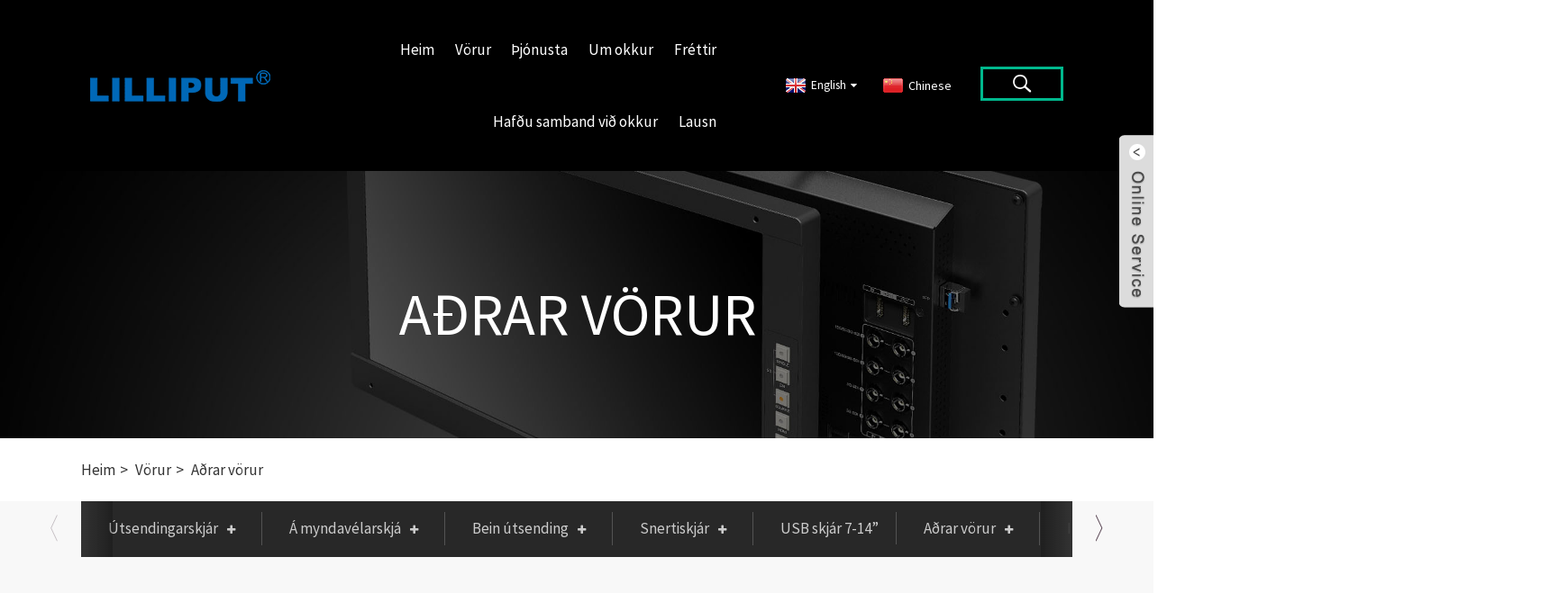

--- FILE ---
content_type: text/html
request_url: https://www.lilliput.com/is/other-products/
body_size: 7949
content:
<!DOCTYPE html>  <html dir="ltr" lang="is">  <head>  <meta http-equiv="Content-Type" content="text/html; charset=UTF-8" />  <!-- Google tag (gtag.js) -->  <script async src="https://www.googletagmanager.com/gtag/js?id=G-G5NNW3CYQ9"></script>  <script>
  window.dataLayer = window.dataLayer || [];
  function gtag(){dataLayer.push(arguments);}
  gtag('js', new Date());

  gtag('config', 'G-G5NNW3CYQ9');
</script>  <script type="text/javascript" src="//cdn.globalso.com/cookie_consent_banner.js"></script>   <title>Aðrar vörur</title>    <meta name="viewport" content="width=device-width,initial-scale=1,minimum-scale=1,maximum-scale=1,user-scalable=no">  <link rel="apple-touch-icon-precomposed" href="">  <meta name="format-detection" content="telephone=no">  <meta name="apple-mobile-web-app-capable" content="yes">  <meta name="apple-mobile-web-app-status-bar-style" content="black">  <meta property="og:url" content="https://~^(?<subdomain>.+)\\.lilliput\\.com$:443/other-products/"/>  <link href="https://www.lilliput.com/style/global/style.css" rel="stylesheet">  <link href="https://www.lilliput.com/style/public/public.css" rel="stylesheet">  <link rel="shortcut icon" href="https://www.lilliput.com/uploads/c0f853471.png" />  <meta name="description" content="Aðrir framleiðendur vara, verksmiðja, birgjar frá Kína. Við teljum að við munum verða leiðandi í þróun og framleiðslu á hágæða vörum bæði á kínverskum og alþjóðlegum mörkuðum. Við vonumst til að vinna með fleiri vinum til gagnkvæms ávinnings." />  <link href="//cdn.globalso.com/hide_search.css" rel="stylesheet"/><link href="//www.lilliput.com/style/is.html.css" rel="stylesheet"/><link rel="alternate" hreflang="is" href="https://is.lilliput.com/" /><link rel="canonical"  href="https://is.lilliput.com/other-products/" /></head>  <body>  <div class="container">    <header class="web_head">      <div class="head_layer">        <div class="layout">          <figure class="logo"><a href="/">                  <img src="https://www.lilliput.com/uploads/ef1be1b91.png" alt="ef1be1b9">          </a></figure>          <nav class="nav_wrap">            <ul class="head_nav">               <li><a href="/monitor/">Heim</a></li> <li class="current-menu-ancestor current-menu-parent"><a href="/products/">Vörur</a> <ul class="sub-menu"> 	<li><a href="/broadcast-monitor-products/">Útsendingarskjár</a> 	<ul class="sub-menu"> 		<li><a href="/12g-sdi-production-monitor-broadcast-monitor-products/">12G-SDI framleiðsluskjár</a></li> 		<li><a href="/12g-sdi-monitor/">12G-SDI stjórnandaskjár</a></li> 		<li><a href="/3g-sdi-director-monitor/">3G-SDI stjórnandaskjár</a></li> 		<li><a href="/pro-av-monitor/">Pro AV skjár</a></li> 		<li><a href="/rack-mount-monitor/">Skjár fyrir rekkafestingu</a></li> 	</ul> </li> 	<li><a href="/on-camera-monitor/">Á myndavélarskjá</a> 	<ul class="sub-menu"> 		<li><a href="/hdmi-monitor-5-10/">HDMI skjár 5-10″</a></li> 		<li><a href="/sdi-monitor-5-12/">SDI skjár 5-12″</a></li> 	</ul> </li> 	<li><a href="/live-stream/">Bein útsending</a> 	<ul class="sub-menu"> 		<li><a href="/live-streaming-monitor/">Eftirlit með beinni útsendingu</a></li> 		<li><a href="/ptz-cameracontroller/">PTZ myndavél/stýring</a></li> 	</ul> </li> 	<li><a href="/touch-montior/">Snertiskjár</a> 	<ul class="sub-menu"> 		<li><a href="/capacitive-touch-monitor/">Rafrýmd snertiskjár 7-21,5″</a></li> 		<li><a href="/metal-housing-monitor-7-15/">Skjár úr málmhýsi 7-15″</a></li> 		<li><a href="/resistive-touch-monitor/">Viðnáms snertiskjár 7-15″</a></li> 	</ul> </li> 	<li><a href="/usb-monitor/">USB skjár</a></li> 	<li class="nav-current"><a href="/other-products/">Aðrar vörur</a> 	<ul class="sub-menu"> 		<li><a href="/signal-generator/">Merkjagjafi</a></li> 		<li><a href="/wireless-monitor/">Þráðlaus skjár</a></li> 	</ul> </li> 	<li><a href="/solution/products/">Innbyggð tölva</a></li> </ul> </li> <li><a>Þjónusta</a> <ul class="sub-menu"> 	<li><a href="/oem-odm-services/">OEM og ODM þjónusta</a></li> 	<li><a href="/tqm-system/">TQM kerfi</a></li> 	<li><a href="/quality-test-process/">Gæðaprófunarferli</a></li> 	<li><a href="/certification/">Vottun</a></li> 	<li><a href="/after-sales-service/">Þjónusta eftir sölu</a></li> 	<li><a href="/download/">Niðurhal hugbúnaðar</a></li> 	<li><a href="/faqs/">Algengar spurningar</a></li> </ul> </li> <li><a>Um okkur</a> <ul class="sub-menu"> 	<li><a href="/lilliput-profile/">LILLIPUT prófíll</a></li> 	<li><a href="/lilliput-history/">Saga LILLIPUT</a></li> 	<li><a href="/core-technologies/">Kjarnatækni</a></li> 	<li><a href="/rd-team/">Rannsóknar- og þróunarteymi</a></li> 	<li><a href="/global-market/">Alþjóðlegur markaður</a></li> 	<li><a href="/facility-tour/">Aðstaðan skoðaður</a></li> </ul> </li> <li><a href="/news/">Fréttir</a> <ul class="sub-menu"> 	<li><a href="/news_catalog/exhibition/">Sýning</a></li> 	<li><a href="/news_catalog/latest-news/">Nýjustu fréttir</a></li> </ul> </li> <li><a href="/contact-us/">Hafðu samband við okkur</a></li> <li><a href="/solution/">Lausn</a></li>           </ul>          </nav>          <div class="head_right">            <div class="change-language ensemble">   <div class="change-language-info">     <div class="change-language-title medium-title">        <div class="language-flag language-flag-en"><a href="https://www.lilliput.com"><b class="country-flag"></b><span>English</span> </a></div>        <b class="language-icon"></b>      </div> 	<div class="change-language-cont sub-content">         <div class="empty"></div>     </div>   </div> </div> <!--theme260-->          <li class="language-flag language-flag-zh-cn"><a  title="Chinese" href="https://www.lilliput.com/zh/"> <b class="country-flag"></b> <span>Chinese</span> </a> </li>	            <b id="btn-search" class="btn--search"></b>          </div>        </div>      </div>    </header>    <!-- sys_sub_head -->      <section class="sys_sub_head">        <!-- swiper -->        <div class="head_bn_slider">          <ul class="head_bn_items swiper-wrapper">                      <li class="head_bn_item swiper-slide"><img src="https://www.lilliput.com/uploads/c5cdcd50.jpg" alt="33"></li>                                </ul>        </div>        <div class="swiper-control">            <div class="swiper-pagination"></div>        </div>        <div class="head_title">            <h1> <a itemprop="breadcrumb" href="https://www.lilliput.com">Heim</a></li><li> <a itemprop="breadcrumb" href="/products/" title="Products">Vörur</a> </li><li> <a href="#">Aðrar vörur</a></h1>        </div>      </section>        <!-- path -->      <section class="path_bar">        <div class="layout">          <ul>            <li> <a itemprop="breadcrumb" href="https://www.lilliput.com">Heim</a></li><li> <a itemprop="breadcrumb" href="/products/" title="Products">Vörur</a> </li><li> <a href="#">Aðrar vörur</a></li>          </ul>        </div>      </section>      <section class="web_main page_main">            <!-- product_cates -->        <div class="aside">        <section class="aside-wrap product_cates">          <div class="layout">            <div class="cates_swiper">              <ul class="cates_list swiper-wrapper">               <li><a href="/broadcast-monitor-products/">Útsendingarskjár</a> <ul class="sub-menu"> 	<li><a href="/12g-sdi-production-monitor-broadcast-monitor-products/">12G-SDI framleiðsluskjár</a></li> 	<li><a href="/12g-sdi-monitor/">12G-SDI stjórnandaskjár</a></li> 	<li><a href="/3g-sdi-director-monitor/">3G-SDI stjórnandaskjár</a></li> 	<li><a href="/pro-av-monitor/">Pro AV skjár</a></li> 	<li><a href="/rack-mount-monitor/">Skjár fyrir rekkafestingu</a></li> </ul> </li> <li><a href="/on-camera-monitor/">Á myndavélarskjá</a> <ul class="sub-menu"> 	<li><a href="/hdmi-monitor-5-10/">HDMI skjár 5-10″</a></li> 	<li><a href="/sdi-monitor-5-12/">SDI skjár 5-12″</a></li> </ul> </li> <li><a href="/live-stream/">Bein útsending</a> <ul class="sub-menu"> 	<li><a href="/live-streaming-monitor/">Eftirlit með beinni útsendingu</a></li> 	<li><a href="/ptz-cameracontroller/">PTZ myndavél/stýring</a></li> </ul> </li> <li><a href="/touch-montior/">Snertiskjár</a> <ul class="sub-menu"> 	<li><a href="/capacitive-touch-monitor/">Rafrýmd snertiskjár 7-21,5"</a></li> 	<li><a href="/metal-housing-monitor-7-15/">Skjár úr málmhýsi 7-15″</a></li> 	<li><a href="/resistive-touch-monitor/">Viðnáms snertiskjár 7-15"</a></li> </ul> </li> <li><a href="/usb-monitor/">USB skjár 7-14”</a></li> <li class="nav-current"><a href="/other-products/">Aðrar vörur</a> <ul class="sub-menu"> 	<li><a href="/signal-generator/">Merkjagjafi</a></li> 	<li><a href="/wireless-monitor/">Þráðlaus skjár</a></li> </ul> </li> <li><a href="/solution/products/">Innbyggð tölva</a></li>             </ul>              <div class="drop_cates_node"></div>            </div>            <div class="swiper-control">              <div class="swiper-buttons">                <div class="swiper-button-prev"></div>                <div class="swiper-button-next"></div>              </div>            </div>          </div>        </section>        </div>              <section class="main">  	  <div class="layout">  	  	                  <div class="items_list">          <ul>  				 <li class="product_item">                          <figure> <span class="item_img"> <img src="https://www.lilliput.com/uploads/04cf589a-300x300.jpg" alt="12G-SDI merkjagjafi">  			<a href="/sg-12g-product/" title="12G-SDI Signal Generator"></a></span>                              <figcaption>                                   <h3 class="model_title"><a href="/sg-12g-product/">SG-12G</a></h3>                                  <h3 class="item_title"><a href="/sg-12g-product/">12G-SDI merkjagjafi</a></h3>                              </figcaption>                          </figure>                      </li>  				            				 <li class="product_item">                          <figure> <span class="item_img"> <img src="https://www.lilliput.com/uploads/38a0b92352-300x300.jpg" alt="7 tommu þráðlaus AV skjár">  			<a href="/664w_7inch-wireless-av-monitor-product/" title="7inch Wireless AV Monitor"></a></span>                              <figcaption>                                   <h3 class="model_title"><a href="/664w_7inch-wireless-av-monitor-product/">664W</a></h3>                                  <h3 class="item_title"><a href="/664w_7inch-wireless-av-monitor-product/">7 tommu þráðlaus AV skjár</a></h3>                              </figcaption>                          </figure>                      </li>  				            				 <li class="product_item">                          <figure> <span class="item_img"> <img src="https://www.lilliput.com/uploads/38a0b92350-300x300.jpg" alt="7 tommu þráðlaus AV skjár">  			<a href="/339dw_7inch-wireless-av-monitor-product/" title="7inch Wireless AV Monitor"></a></span>                              <figcaption>                                   <h3 class="model_title"><a href="/339dw_7inch-wireless-av-monitor-product/">339/DW</a></h3>                                  <h3 class="item_title"><a href="/339dw_7inch-wireless-av-monitor-product/">7 tommu þráðlaus AV skjár</a></h3>                              </figcaption>                          </figure>                      </li>  				            				 <li class="product_item">                          <figure> <span class="item_img"> <img src="https://www.lilliput.com/uploads/38a0b92340-300x300.jpg" alt="7″ þráðlaus HDMI skjár">  			<a href="/665wh_7-wireless-hdmi-monitor-product/" title="7&#8243; Wireless HDMI Monitor"></a></span>                              <figcaption>                                   <h3 class="model_title"><a href="/665wh_7-wireless-hdmi-monitor-product/">665/HV</a></h3>                                  <h3 class="item_title"><a href="/665wh_7-wireless-hdmi-monitor-product/">7″ þráðlaus HDMI skjár</a></h3>                              </figcaption>                          </figure>                      </li>  				            				 <li class="product_item">                          <figure> <span class="item_img"> <img src="https://www.lilliput.com/uploads/38a0b92341-300x300.jpg" alt="7 tommu þráðlaus AV skjár">  			<a href="/329dw_7-inch-wireless-av-monitor-product/" title="7 inch Wireless AV Monitor"></a></span>                              <figcaption>                                   <h3 class="model_title"><a href="/329dw_7-inch-wireless-av-monitor-product/">329DW</a></h3>                                  <h3 class="item_title"><a href="/329dw_7-inch-wireless-av-monitor-product/">7 tommu þráðlaus AV skjár</a></h3>                              </figcaption>                          </figure>                      </li>  				                    </ul>          <div class="page_bar">          <div class="pages"></div>        </div>        </div>  	           </div>       </section>  </section>   <footer class="web_footer" style="background-image: url(/style/global/img/footer-bgs.jpg);background-size:100% 100%; background-attachment:fixed;background-size: cover; -webkit-background-size: cover; -o-background-size: cover;">     <section class="company_subscribe">       <div class="layout">         <h2 class="subscribe_title">Ef þú hefur spurningar um vörur okkar eða verðlista, vinsamlegast skildu eftir netfangið þitt og við höfum samband innan sólarhrings.</h2>         <div class="learn_more">           <a href="javascript:" class="sys_btn button">FYRIRSPURN</a>         </div>       </div>     </section>     <section class="foot_service">       <div class="layout">         <div class="foot_items">           <nav class="foot_item">             <div class="foot_item_hd">               <h2 class="title">VÖRA</h2>             </div>             <div class="foot_item_bd">               <address class="foot_contact_list">                 <ul>                          <li><a href="/broadcast-monitor-products/">Útsendingarskjár</a></li> <li><a href="/on-camera-monitor/">Á myndavélarskjá</a></li> <li><a href="/live-stream/">Bein útsending</a></li> <li><a href="/touch-montior/">Snertiskjár</a></li> <li><a href="/usb-monitor/">USB skjár</a></li> <li class="nav-current"><a href="/other-products/">Aðrar vörur</a></li> <li><a href="/solution/products/">Innbyggð tölva</a></li>                </ul>               </address>                           </div>           </nav>           <nav class="foot_item">             <div class="foot_item_hd">               <h2 class="title">UM OKKUR</h2>             </div>             <div class="foot_item_bd">               <address class="foot_contact_list">                 <ul>                          <li><a href="/lilliput-profile/">LILLIPUT prófíll</a></li> <li><a href="/lilliput-history/">Saga LILLIPUT</a></li> <li><a href="/core-technologies/">Kjarnatækni</a></li> <li><a href="/rd-team/">Rannsóknar- og þróunarteymi</a></li> <li><a href="/global-market/">Alþjóðlegur markaður</a></li> <li><a href="/facility-tour/">Aðstaðan skoðaður</a></li>                </ul>               </address>                           </div>           </nav>           <nav class="foot_item">             <div class="foot_item_hd">               <h2 class="title">ÞJÓNUSTA</h2>             </div>             <div class="foot_item_bd">               <address class="foot_contact_list">                 <ul>                 <li><a href="/oem-odm-services/">OEM og ODM þjónusta</a></li> <li><a href="/tqm-system/">TQM kerfi</a></li> <li><a href="/quality-test-process/">Gæðaprófunarferli</a></li> <li><a href="/certification/">Vottun</a></li> <li><a href="/after-sales-service/">Þjónusta eftir sölu</a></li> <li><a href="/faqs/">Algengar spurningar</a></li> 				                  </ul>               </address>                           </div>           </nav>           <nav class="foot_item">             <div class="foot_item_hd">               <h2 class="title">HAFA SAMBAND</h2>             </div>             <div class="foot_item_bd">               <address class="foot_contact_list">                 <ul>          				                   <li class="contact_item">                    <i class="contact_ico contact_ico_local"></i>                    <div class="contact_txt">                     <span class="item_val">Nr. 26 Fu Qi North Road, efnahagsþróunarsvæðið Lan Tian, ​​Zhang Zhou, Fu Jian, 363005, Kína</span>                   </div>                                 </li> 				 				  				  <li class="contact_item">                  <i class="contact_ico contact_ico_phone"></i>                  <div class="contact_txt">                     <a class="tel_link" href="tel:0086-596-2109323/2109661"> 					<span class="item_val">0086-596-2109323/2109661</span></a>                 </div>                </li> 			                                     <!--<li class="contact_item">                    <i class="contact_ico contact_ico_time"></i>                    <div class="contact_txt">                      <span class="item_val">7 Days a week from 10:00 am to 6:00 pm</span>                    </div>                  </li>--> 				 			                     <li class="contact_item">                    <i class="contact_ico contact_ico_email"></i>                    <div class="contact_txt">                      <a href="mailto:sales@lilliput.com"><span class="item_val">sales@lilliput.com</span></a>                    </div>                  </li> 				                 </ul>               </address>                           </div>           </nav>           <!--<nav class="foot_item">             <div class="foot_item_hd">               <h2 class="title">ABOUT US</h2>             </div>             <div class="foot_item_bd">               <div class="foot_intro_desc">Lorem ipsum dolor sit amet, consectetur adipiscing elit, sed do eiusmod tempor  incididunt ut labore et dolore magna aliqua. Ut enim ad minim veniam, quis nostrud exercitation ullamco laboris nisi ut aliquip ex </div>                         </div>           </nav>-->         </div>       </div>     </section>     <div class="foot_bar">                               <div class="layout">         <div class="copyright">© Höfundarréttur - 1993-2025 LILLIPUT: Allur réttur áskilinn.<ul class="foot_sns">                        <li><a target="_blank" href="https://www.facebook.com/lilliputmonitor/"><img src="https://www.lilliput.com/uploads/412f3928.png" alt="412f3928"></a></li>                         <li><a target="_blank" href="https://www.linkedin.com/company/lilliput-hearquarters"><img src="https://www.lilliput.com/uploads/a3f91cf3.png" alt="a3f91cf3"></a></li>                         <li><a target="_blank" href="https://www.youtube.com/@lilliput-llp"><img src="https://www.lilliput.com/uploads/Youtube-fill.png" alt="Youtube-fylling"></a></li>                         <li><a target="_blank" href="https://www.instagram.com/lilliput_monitor/"><img src="https://www.lilliput.com/uploads/instagram-2.png" alt="Instagram (2)"></a></li>                     </ul>                  <span class="foot_yh"><a href="/featured/">Heitar vörur</a> - <a href="/sitemap.xml">Veftré</a> - <a href="https://m.lilliput.com/">AMP farsíma</a> <br><a href='/usb-powered-monitor/' title='Usb Powered Monitor'>USB-knúinn skjár</a>,  <a href='/mac-mini-usb-c-monitor/' title='Mac Mini Usb C Monitor'>Mac Mini USB C skjár</a>,  <a href='/security-camera-tv-monitor/' title='Security Camera Tv Monitor'>Öryggismyndavél sjónvarpsskjár</a>,  <a href='/infrared-panel-touch-monitor/' title='Infrared Panel Touch Monitor'>Innrauð snertiskjár</a>,  <a href='/12g-sdi-rack-mount-monitor/' title='12G-SDI rack-mount monitor'>12G-SDI skjár fyrir rekki</a>,  <a href='/cctv-monitor-screen/' title='Cctv Monitor Screen'>CCTV skjár</a>, </span> </div>                </div>     </div>   </footer> <aside class="scrollsidebar" id="scrollsidebar">   <div class="side_content">     <div class="side_list">       <header class="hd"><img src="https://www.lilliput.com/admin/custom_service/title_pic.png" alt="Netupplýsingar"/></header>       <div class="cont">         <li><a class="email" href="javascript:" >Senda tölvupóst</a></li>                         <li><a target="_blank" class="skype" href="skype:live:.cid.8f0699c7e76c8b3e?chat">Skype</a></li>                                  <li><a target="_blank" class="whatsapp" href="https://api.whatsapp.com/send?phone=8618659285875">WhatsApp</a></li>       </div>                   <div class="side_title"><a  class="close_btn"><span>x</span></a></div>     </div>   </div>   <div class="show_btn"></div> </aside> <div class="inquiry-pop-bd">   <div class="inquiry-pop"> <i class="ico-close-pop" onclick="hideMsgPop();"></i>      <script type="text/javascript" src="//www.globalso.site/form.js"></script>    </div> </div> </div> <div class="web-search"> <b id="btn-search-close" class="btn--search-close"></b>   <div style=" width:100%">     <div class="head-search">       <form  action="https://www.lilliput.com/index.php" method="get">           <input class="search-ipt" type="text" placeholder="Start Typing..."  name="s" id="s" />           <input type="hidden" name="cat" value="490"/>           <input class="search-btn" type="submit"  id="searchsubmit" value="" />         <span class="search-attr">Ýttu á Enter til að leita eða ESC til að loka</span>         </form>     </div>   </div> </div> <script type="text/javascript" src="https://www.lilliput.com/style/global/js/jquery.min.js"></script>  <script src="//cdn.goodao.net/style/js/stats_init.js"></script> <script type="text/javascript" src="https://www.lilliput.com/style/global/js/common.js"></script>   <!--[if lt IE 9]> <script src="https://www.lilliput.com/style/global/js/html5.js"></script> <![endif]--> <ul class="prisna-wp-translate-seo" id="prisna-translator-seo"><li class="language-flag language-flag-en"><a href="https://www.lilliput.com/other-products/" title="English" target="_blank"><b class="country-flag"></b><span>English</span></a></li><li class="language-flag language-flag-zh"><a href="http://zh.lilliput.com/other-products/" title="Chinese" target="_blank"><b class="country-flag"></b><span>Chinese</span></a></li><li class="language-flag language-flag-fr"><a href="http://fr.lilliput.com/other-products/" title="French" target="_blank"><b class="country-flag"></b><span>French</span></a></li><li class="language-flag language-flag-de"><a href="http://de.lilliput.com/other-products/" title="German" target="_blank"><b class="country-flag"></b><span>German</span></a></li><li class="language-flag language-flag-pt"><a href="http://pt.lilliput.com/other-products/" title="Portuguese" target="_blank"><b class="country-flag"></b><span>Portuguese</span></a></li><li class="language-flag language-flag-es"><a href="http://es.lilliput.com/other-products/" title="Spanish" target="_blank"><b class="country-flag"></b><span>Spanish</span></a></li><li class="language-flag language-flag-ru"><a href="http://ru.lilliput.com/other-products/" title="Russian" target="_blank"><b class="country-flag"></b><span>Russian</span></a></li><li class="language-flag language-flag-ja"><a href="http://ja.lilliput.com/other-products/" title="Japanese" target="_blank"><b class="country-flag"></b><span>Japanese</span></a></li><li class="language-flag language-flag-ko"><a href="http://ko.lilliput.com/other-products/" title="Korean" target="_blank"><b class="country-flag"></b><span>Korean</span></a></li><li class="language-flag language-flag-ar"><a href="http://ar.lilliput.com/other-products/" title="Arabic" target="_blank"><b class="country-flag"></b><span>Arabic</span></a></li><li class="language-flag language-flag-ga"><a href="http://ga.lilliput.com/other-products/" title="Irish" target="_blank"><b class="country-flag"></b><span>Irish</span></a></li><li class="language-flag language-flag-el"><a href="http://el.lilliput.com/other-products/" title="Greek" target="_blank"><b class="country-flag"></b><span>Greek</span></a></li><li class="language-flag language-flag-tr"><a href="http://tr.lilliput.com/other-products/" title="Turkish" target="_blank"><b class="country-flag"></b><span>Turkish</span></a></li><li class="language-flag language-flag-it"><a href="http://it.lilliput.com/other-products/" title="Italian" target="_blank"><b class="country-flag"></b><span>Italian</span></a></li><li class="language-flag language-flag-da"><a href="http://da.lilliput.com/other-products/" title="Danish" target="_blank"><b class="country-flag"></b><span>Danish</span></a></li><li class="language-flag language-flag-ro"><a href="http://ro.lilliput.com/other-products/" title="Romanian" target="_blank"><b class="country-flag"></b><span>Romanian</span></a></li><li class="language-flag language-flag-id"><a href="http://id.lilliput.com/other-products/" title="Indonesian" target="_blank"><b class="country-flag"></b><span>Indonesian</span></a></li><li class="language-flag language-flag-cs"><a href="http://cs.lilliput.com/other-products/" title="Czech" target="_blank"><b class="country-flag"></b><span>Czech</span></a></li><li class="language-flag language-flag-af"><a href="http://af.lilliput.com/other-products/" title="Afrikaans" target="_blank"><b class="country-flag"></b><span>Afrikaans</span></a></li><li class="language-flag language-flag-sv"><a href="http://sv.lilliput.com/other-products/" title="Swedish" target="_blank"><b class="country-flag"></b><span>Swedish</span></a></li><li class="language-flag language-flag-pl"><a href="http://pl.lilliput.com/other-products/" title="Polish" target="_blank"><b class="country-flag"></b><span>Polish</span></a></li><li class="language-flag language-flag-eu"><a href="http://eu.lilliput.com/other-products/" title="Basque" target="_blank"><b class="country-flag"></b><span>Basque</span></a></li><li class="language-flag language-flag-ca"><a href="http://ca.lilliput.com/other-products/" title="Catalan" target="_blank"><b class="country-flag"></b><span>Catalan</span></a></li><li class="language-flag language-flag-eo"><a href="http://eo.lilliput.com/other-products/" title="Esperanto" target="_blank"><b class="country-flag"></b><span>Esperanto</span></a></li><li class="language-flag language-flag-hi"><a href="http://hi.lilliput.com/other-products/" title="Hindi" target="_blank"><b class="country-flag"></b><span>Hindi</span></a></li><li class="language-flag language-flag-lo"><a href="http://lo.lilliput.com/other-products/" title="Lao" target="_blank"><b class="country-flag"></b><span>Lao</span></a></li><li class="language-flag language-flag-sq"><a href="http://sq.lilliput.com/other-products/" title="Albanian" target="_blank"><b class="country-flag"></b><span>Albanian</span></a></li><li class="language-flag language-flag-am"><a href="http://am.lilliput.com/other-products/" title="Amharic" target="_blank"><b class="country-flag"></b><span>Amharic</span></a></li><li class="language-flag language-flag-hy"><a href="http://hy.lilliput.com/other-products/" title="Armenian" target="_blank"><b class="country-flag"></b><span>Armenian</span></a></li><li class="language-flag language-flag-az"><a href="http://az.lilliput.com/other-products/" title="Azerbaijani" target="_blank"><b class="country-flag"></b><span>Azerbaijani</span></a></li><li class="language-flag language-flag-be"><a href="http://be.lilliput.com/other-products/" title="Belarusian" target="_blank"><b class="country-flag"></b><span>Belarusian</span></a></li><li class="language-flag language-flag-bn"><a href="http://bn.lilliput.com/other-products/" title="Bengali" target="_blank"><b class="country-flag"></b><span>Bengali</span></a></li><li class="language-flag language-flag-bs"><a href="http://bs.lilliput.com/other-products/" title="Bosnian" target="_blank"><b class="country-flag"></b><span>Bosnian</span></a></li><li class="language-flag language-flag-bg"><a href="http://bg.lilliput.com/other-products/" title="Bulgarian" target="_blank"><b class="country-flag"></b><span>Bulgarian</span></a></li><li class="language-flag language-flag-ceb"><a href="http://ceb.lilliput.com/other-products/" title="Cebuano" target="_blank"><b class="country-flag"></b><span>Cebuano</span></a></li><li class="language-flag language-flag-ny"><a href="http://ny.lilliput.com/other-products/" title="Chichewa" target="_blank"><b class="country-flag"></b><span>Chichewa</span></a></li><li class="language-flag language-flag-co"><a href="http://co.lilliput.com/other-products/" title="Corsican" target="_blank"><b class="country-flag"></b><span>Corsican</span></a></li><li class="language-flag language-flag-hr"><a href="http://hr.lilliput.com/other-products/" title="Croatian" target="_blank"><b class="country-flag"></b><span>Croatian</span></a></li><li class="language-flag language-flag-nl"><a href="http://nl.lilliput.com/other-products/" title="Dutch" target="_blank"><b class="country-flag"></b><span>Dutch</span></a></li><li class="language-flag language-flag-et"><a href="http://et.lilliput.com/other-products/" title="Estonian" target="_blank"><b class="country-flag"></b><span>Estonian</span></a></li><li class="language-flag language-flag-tl"><a href="http://tl.lilliput.com/other-products/" title="Filipino" target="_blank"><b class="country-flag"></b><span>Filipino</span></a></li><li class="language-flag language-flag-fi"><a href="http://fi.lilliput.com/other-products/" title="Finnish" target="_blank"><b class="country-flag"></b><span>Finnish</span></a></li><li class="language-flag language-flag-fy"><a href="http://fy.lilliput.com/other-products/" title="Frisian" target="_blank"><b class="country-flag"></b><span>Frisian</span></a></li><li class="language-flag language-flag-gl"><a href="http://gl.lilliput.com/other-products/" title="Galician" target="_blank"><b class="country-flag"></b><span>Galician</span></a></li><li class="language-flag language-flag-ka"><a href="http://ka.lilliput.com/other-products/" title="Georgian" target="_blank"><b class="country-flag"></b><span>Georgian</span></a></li><li class="language-flag language-flag-gu"><a href="http://gu.lilliput.com/other-products/" title="Gujarati" target="_blank"><b class="country-flag"></b><span>Gujarati</span></a></li><li class="language-flag language-flag-ht"><a href="http://ht.lilliput.com/other-products/" title="Haitian" target="_blank"><b class="country-flag"></b><span>Haitian</span></a></li><li class="language-flag language-flag-ha"><a href="http://ha.lilliput.com/other-products/" title="Hausa" target="_blank"><b class="country-flag"></b><span>Hausa</span></a></li><li class="language-flag language-flag-haw"><a href="http://haw.lilliput.com/other-products/" title="Hawaiian" target="_blank"><b class="country-flag"></b><span>Hawaiian</span></a></li><li class="language-flag language-flag-iw"><a href="http://iw.lilliput.com/other-products/" title="Hebrew" target="_blank"><b class="country-flag"></b><span>Hebrew</span></a></li><li class="language-flag language-flag-hmn"><a href="http://hmn.lilliput.com/other-products/" title="Hmong" target="_blank"><b class="country-flag"></b><span>Hmong</span></a></li><li class="language-flag language-flag-hu"><a href="http://hu.lilliput.com/other-products/" title="Hungarian" target="_blank"><b class="country-flag"></b><span>Hungarian</span></a></li><li class="language-flag language-flag-is"><a href="http://is.lilliput.com/other-products/" title="Icelandic" target="_blank"><b class="country-flag"></b><span>Icelandic</span></a></li><li class="language-flag language-flag-ig"><a href="http://ig.lilliput.com/other-products/" title="Igbo" target="_blank"><b class="country-flag"></b><span>Igbo</span></a></li><li class="language-flag language-flag-jw"><a href="http://jw.lilliput.com/other-products/" title="Javanese" target="_blank"><b class="country-flag"></b><span>Javanese</span></a></li><li class="language-flag language-flag-kn"><a href="http://kn.lilliput.com/other-products/" title="Kannada" target="_blank"><b class="country-flag"></b><span>Kannada</span></a></li><li class="language-flag language-flag-kk"><a href="http://kk.lilliput.com/other-products/" title="Kazakh" target="_blank"><b class="country-flag"></b><span>Kazakh</span></a></li><li class="language-flag language-flag-km"><a href="http://km.lilliput.com/other-products/" title="Khmer" target="_blank"><b class="country-flag"></b><span>Khmer</span></a></li><li class="language-flag language-flag-ku"><a href="http://ku.lilliput.com/other-products/" title="Kurdish" target="_blank"><b class="country-flag"></b><span>Kurdish</span></a></li><li class="language-flag language-flag-ky"><a href="http://ky.lilliput.com/other-products/" title="Kyrgyz" target="_blank"><b class="country-flag"></b><span>Kyrgyz</span></a></li><li class="language-flag language-flag-la"><a href="http://la.lilliput.com/other-products/" title="Latin" target="_blank"><b class="country-flag"></b><span>Latin</span></a></li><li class="language-flag language-flag-lv"><a href="http://lv.lilliput.com/other-products/" title="Latvian" target="_blank"><b class="country-flag"></b><span>Latvian</span></a></li><li class="language-flag language-flag-lt"><a href="http://lt.lilliput.com/other-products/" title="Lithuanian" target="_blank"><b class="country-flag"></b><span>Lithuanian</span></a></li><li class="language-flag language-flag-lb"><a href="http://lb.lilliput.com/other-products/" title="Luxembou.." target="_blank"><b class="country-flag"></b><span>Luxembou..</span></a></li><li class="language-flag language-flag-mk"><a href="http://mk.lilliput.com/other-products/" title="Macedonian" target="_blank"><b class="country-flag"></b><span>Macedonian</span></a></li><li class="language-flag language-flag-mg"><a href="http://mg.lilliput.com/other-products/" title="Malagasy" target="_blank"><b class="country-flag"></b><span>Malagasy</span></a></li><li class="language-flag language-flag-ms"><a href="http://ms.lilliput.com/other-products/" title="Malay" target="_blank"><b class="country-flag"></b><span>Malay</span></a></li><li class="language-flag language-flag-ml"><a href="http://ml.lilliput.com/other-products/" title="Malayalam" target="_blank"><b class="country-flag"></b><span>Malayalam</span></a></li><li class="language-flag language-flag-mt"><a href="http://mt.lilliput.com/other-products/" title="Maltese" target="_blank"><b class="country-flag"></b><span>Maltese</span></a></li><li class="language-flag language-flag-mi"><a href="http://mi.lilliput.com/other-products/" title="Maori" target="_blank"><b class="country-flag"></b><span>Maori</span></a></li><li class="language-flag language-flag-mr"><a href="http://mr.lilliput.com/other-products/" title="Marathi" target="_blank"><b class="country-flag"></b><span>Marathi</span></a></li><li class="language-flag language-flag-mn"><a href="http://mn.lilliput.com/other-products/" title="Mongolian" target="_blank"><b class="country-flag"></b><span>Mongolian</span></a></li><li class="language-flag language-flag-my"><a href="http://my.lilliput.com/other-products/" title="Burmese" target="_blank"><b class="country-flag"></b><span>Burmese</span></a></li><li class="language-flag language-flag-ne"><a href="http://ne.lilliput.com/other-products/" title="Nepali" target="_blank"><b class="country-flag"></b><span>Nepali</span></a></li><li class="language-flag language-flag-no"><a href="http://no.lilliput.com/other-products/" title="Norwegian" target="_blank"><b class="country-flag"></b><span>Norwegian</span></a></li><li class="language-flag language-flag-ps"><a href="http://ps.lilliput.com/other-products/" title="Pashto" target="_blank"><b class="country-flag"></b><span>Pashto</span></a></li><li class="language-flag language-flag-fa"><a href="http://fa.lilliput.com/other-products/" title="Persian" target="_blank"><b class="country-flag"></b><span>Persian</span></a></li><li class="language-flag language-flag-pa"><a href="http://pa.lilliput.com/other-products/" title="Punjabi" target="_blank"><b class="country-flag"></b><span>Punjabi</span></a></li><li class="language-flag language-flag-sr"><a href="http://sr.lilliput.com/other-products/" title="Serbian" target="_blank"><b class="country-flag"></b><span>Serbian</span></a></li><li class="language-flag language-flag-st"><a href="http://st.lilliput.com/other-products/" title="Sesotho" target="_blank"><b class="country-flag"></b><span>Sesotho</span></a></li><li class="language-flag language-flag-si"><a href="http://si.lilliput.com/other-products/" title="Sinhala" target="_blank"><b class="country-flag"></b><span>Sinhala</span></a></li><li class="language-flag language-flag-sk"><a href="http://sk.lilliput.com/other-products/" title="Slovak" target="_blank"><b class="country-flag"></b><span>Slovak</span></a></li><li class="language-flag language-flag-sl"><a href="http://sl.lilliput.com/other-products/" title="Slovenian" target="_blank"><b class="country-flag"></b><span>Slovenian</span></a></li><li class="language-flag language-flag-so"><a href="http://so.lilliput.com/other-products/" title="Somali" target="_blank"><b class="country-flag"></b><span>Somali</span></a></li><li class="language-flag language-flag-sm"><a href="http://sm.lilliput.com/other-products/" title="Samoan" target="_blank"><b class="country-flag"></b><span>Samoan</span></a></li><li class="language-flag language-flag-gd"><a href="http://gd.lilliput.com/other-products/" title="Scots Gaelic" target="_blank"><b class="country-flag"></b><span>Scots Gaelic</span></a></li><li class="language-flag language-flag-sn"><a href="http://sn.lilliput.com/other-products/" title="Shona" target="_blank"><b class="country-flag"></b><span>Shona</span></a></li><li class="language-flag language-flag-sd"><a href="http://sd.lilliput.com/other-products/" title="Sindhi" target="_blank"><b class="country-flag"></b><span>Sindhi</span></a></li><li class="language-flag language-flag-su"><a href="http://su.lilliput.com/other-products/" title="Sundanese" target="_blank"><b class="country-flag"></b><span>Sundanese</span></a></li><li class="language-flag language-flag-sw"><a href="http://sw.lilliput.com/other-products/" title="Swahili" target="_blank"><b class="country-flag"></b><span>Swahili</span></a></li><li class="language-flag language-flag-tg"><a href="http://tg.lilliput.com/other-products/" title="Tajik" target="_blank"><b class="country-flag"></b><span>Tajik</span></a></li><li class="language-flag language-flag-ta"><a href="http://ta.lilliput.com/other-products/" title="Tamil" target="_blank"><b class="country-flag"></b><span>Tamil</span></a></li><li class="language-flag language-flag-te"><a href="http://te.lilliput.com/other-products/" title="Telugu" target="_blank"><b class="country-flag"></b><span>Telugu</span></a></li><li class="language-flag language-flag-th"><a href="http://th.lilliput.com/other-products/" title="Thai" target="_blank"><b class="country-flag"></b><span>Thai</span></a></li><li class="language-flag language-flag-uk"><a href="http://uk.lilliput.com/other-products/" title="Ukrainian" target="_blank"><b class="country-flag"></b><span>Ukrainian</span></a></li><li class="language-flag language-flag-ur"><a href="http://ur.lilliput.com/other-products/" title="Urdu" target="_blank"><b class="country-flag"></b><span>Urdu</span></a></li><li class="language-flag language-flag-uz"><a href="http://uz.lilliput.com/other-products/" title="Uzbek" target="_blank"><b class="country-flag"></b><span>Uzbek</span></a></li><li class="language-flag language-flag-vi"><a href="http://vi.lilliput.com/other-products/" title="Vietnamese" target="_blank"><b class="country-flag"></b><span>Vietnamese</span></a></li><li class="language-flag language-flag-cy"><a href="http://cy.lilliput.com/other-products/" title="Welsh" target="_blank"><b class="country-flag"></b><span>Welsh</span></a></li><li class="language-flag language-flag-xh"><a href="http://xh.lilliput.com/other-products/" title="Xhosa" target="_blank"><b class="country-flag"></b><span>Xhosa</span></a></li><li class="language-flag language-flag-yi"><a href="http://yi.lilliput.com/other-products/" title="Yiddish" target="_blank"><b class="country-flag"></b><span>Yiddish</span></a></li><li class="language-flag language-flag-yo"><a href="http://yo.lilliput.com/other-products/" title="Yoruba" target="_blank"><b class="country-flag"></b><span>Yoruba</span></a></li><li class="language-flag language-flag-zu"><a href="http://zu.lilliput.com/other-products/" title="Zulu" target="_blank"><b class="country-flag"></b><span>Zulu</span></a></li></ul><link rel='stylesheet' id='fl-builder-layout-1796-css'  href='https://www.lilliput.com/uploads/bb-plugin/cache/1796-layout.css?ver=639185247d69a1d1c7e18cbbef367cf0' type='text/css' media='all' /> <script type='text/javascript' src='https://www.lilliput.com/wp-includes/js/jquery/jquery.js?ver=1.10.2'></script> <script type='text/javascript' src='https://www.lilliput.com/wp-includes/js/jquery/jquery-migrate.min.js?ver=1.2.1'></script> <script type='text/javascript' src='https://www.lilliput.com/uploads/bb-plugin/cache/1796-layout.js?ver=639185247d69a1d1c7e18cbbef367cf0'></script> <script src="//cdnus.globalso.com/common_front.js"></script><script src="//www.lilliput.com/style/is.html.js"></script></body></html>

--- FILE ---
content_type: text/css
request_url: https://www.lilliput.com/style/global/style.css
body_size: 33804
content:
@charset "utf-8";
html {
    font-size: 625%;
}

body {
    font-size: 14px;
    background: #FFF;
}

body,
html,
h1,
h2,
h3,
h4,
h5,
h6,
p,
ul,
ol,
li,
dl,
dt,
dd,
th,
td,
form,
object,
iframe,
blockquote,
pre,
a,
abbr,
address,
code,
img,
fieldset,
form,
label,
figure {
    margin: 0;
    padding: 0;
}

body,
html,
input,
button,
textarea {
    color: #333;
    font-family: 'SourceSansPro', Arial, Helvetica, sans-serif;
   /* line-height: 1.5*/
}

body {
    background-color: #fff;
}

article,
aside,
figcaption,
figure,
footer,
header,
main,
nav,
section {
    display: block;
}

h1 {
    font-size: 20px;
}

h2 {
    font-size: 18px;
}

h3 {
    font-size: 16px;
}

h4,
h5 {
    font-size: 14px;
}

img {
    border: none;
    vertical-align: middle;
    max-width: 100%;
}

li {
    list-style: none;
}

i,
em {
    font-style: normal;
}

a {
    color: #333;
    text-decoration: none;
}

a:focus {
    outline: none;
}

a:hover {
    color: #00b88d;
    text-decoration: none;
}

input[type="text"]:focus {
    outline: none;
}

input[type="button"],
input[type="reset"],
input[type="submit"] {
    cursor: pointer;
}

input[type="reset"]::-moz-focus-inner,
input[type="button"]::-moz-focus-inner,
input[type="submit"]::-moz-focus-inner,
input[type="file"]>input[type="button"]::-moz-focus-inner {
    border: none;
    padding: 0;
}

hr {
    height: 1px;
    border: none;
    border-top: 1px dashed #c1c1c1;
    margin: 15px 0 15px 0;
}

a:active,
select,
input,
textarea {
    -webkit-tap-highlight-color: rgba(0, 0, 0, 0);
    -webkit-tap-highlight-color: transparent;
    outline: 0!important;
}

* {
    -moz-box-sizing: border-box;
    -webkit-box-sizing: border-box;
    -ms-box-sizing: border-box;
    -o-box-sizing: border-box;
    box-sizing: border-box;
    outline: 0;
}


/* clear floating */

.clearfix:after,
.layout:after,
.sys_row:after,
.flex_row:after,
.web_main:after,
.page_main:after,
.items_list ul:after,
.product_items:after,
.cate_items ul:after,
.web_head .logo:after,
.product-intro:after,
.detail-tabs:after,
.foot_items:after,
.foot_item .news_cell:after {
    content: "";
    display: block;
    clear: both;
    visibility: hidden;
    height: 0;
}

.clearfix,
.layout,
.sys_row,
.flex_row,
.web_main,
.page_main,
.items_list ul,
.product_items,
.cate_items ul,
.web_head .logo,
.product-intro,
.detail-tabs,
.foot_items,
.foot_item .news_cell {
    *zoom: 1;
}

.clear {
    clear: both;
}


/* layout */

body {
    width: 100%;
    position: absolute;
    left: 0;
    top: 0;
    min-width: 1600px;
    overflow-x: hidden;
    background-repeat: no-repeat;
    -webkit-background-size: 100% auto;
    background-size: 100% auto;
}

.layout {
    width: 1200px;
    margin: 0 auto;
}

.web_head .layout,
.web_footer .layout,
.index_main .layout {
    width: auto;
    padding: 0 100px;
    max-width: 1800px;
}

.z9999 {
    z-index: 9999!important;
}

.hide {
    display: none;
}

.d_block {
    display: block;
}


/*gotop*/

.gotop {
    position: fixed;
    text-align: center;
    right: 15px;
    bottom: 50px;
    color: #fff;
    background-color: #01A982;
    text-align: center;
    height: 50px;
    width: 50px;
    line-height: 50px;
    border-radius: 50%;
    background-clip: content-box;
    -webkit-box-sizing: content-box;
    box-sizing: content-box;
    z-index: 9;
    cursor: pointer;
    font-size: 24px;
    opacity: 0;
    visibility: hidden;
    -webkit-transition: all .3s ease;
    -o-transition: all .3s ease;
    transition: all .3s ease;
    -moz-transform: translateY(100%);
    -webkit-transform: translateY(100%);
    -ms-transform: translateY(100%);
    -o-transform: translateY(100%);
    transform: translateY(100%);
    border: 4px solid rgba(255, 255, 255, .4);
    box-shadow: 0 0 15px rgba(0, 0, 0, .2);
}

.gotop:hover,
.gotop.active:hover {
    background-color: #00b88d;
    font-weight: bold;
    color: #fff;
    box-shadow: 0 0 8px rgba(0, 0, 0, .9);
}

.gotop.active {
    opacity: 1;
    visibility: visible;
    -moz-transform: none;
    -webkit-transform: none;
    -ms-transform: none;
    -o-transform: none;
    transform: none;
}

.gotop:before,
.gotop em {
    -webkit-transition: all .3s ease;
    -o-transition: all .3s ease;
    transition: all .3s ease;
}

.gotop em {
    font-size: 12px;
    width: 100%;
    position: absolute;
    left: 0;
    top: 0;
    color: #fff;
    opacity: 0;
    filter: alpha(opacity=0);
    -webkit-transform: translateY(10px);
    -ms-transform: translateY(10px);
    -o-transform: translateY(10px);
    transform: translateY(10px);
}

.gotop:before {
    content: '\f077';
    font-family: 'fontawesome';
    font-size: 16px;
    height: 100%;
    display: block;
}

.gotop:hover em {
    opacity: 1;
    filter: alpha(opacity=100);
    -webkit-transform: none;
    -ms-transform: none;
    -o-transform: none;
    transform: none;
}

.gotop:hover:before {
    -webkit-transform: translateY(-15px) scale(.5);
    -ms-transform: translateY(-15px) scale(.5);
    -o-transform: translateY(-15px) scale(.5);
    transform: translateY(-15px) scale(.5);
    opacity: 0;
    filter: alpha(opacity=0);
}


/* transition */

.head_nav li a,
.nav_wrap .head_nav li li a,
.nav_wrap .head_nav li ul,
.nav_wrap .head_nav li li>a:before,
.head_nav b:after,
.web_head .btn--search,
.web_head .btn--search:before,
.product_item figure,
.gotop,
.product-item .item-img img,
.product_item .item_img img,
.product_item .item_img a,
.product_item,
.product_item .item_img a:before,
.product_item .item_img a:after,
.product_item .item_img:after,
.product-btn-wrap a,
.web_head,
.change-language .change-language-title a:after,
.newsletter .button,
.mobile-head-item .middle-show-content-wrap,
.product_item figure figcaption,
.foot_item a,
.pages a,
.ad_item figure figcaption .item_more,
.head_sns li img,
.side_product_item .add-friend,
.side_product_item .add-friend:after,
.side-product-items .btn-prev,
.side-product-items .btn-next,
.foot_sns li img,
.blog-item:after {
    -moz-transition: all .3s ease;
    -webkit-transition: all .3s ease;
    -ms-transition: all .3s ease;
    -o-transition: all .3s ease;
    transition: all .3s ease;
}

.head_nav>li>a:before,
.head_nav>li>a:after,
.head-search .search-btn,
.icon-cate,
.web_head .nav_toggle .nav_ico i,
.head_nav_active:before,
.company_subscribe .button:after,
.notice_bar .notice_item a:after,
.product_tabs .tab_item .tab_ico i,
.index_product .product_item:hover .item_img,
.index_featured .product_item .item_img a:before,
.items_list .product_item .item_img,
.goods-may-like .product_item .item_img,
.items_list .product_item figure:before,
.foot_txt_list li a:before,
.foot_item .title:after {
    -moz-transition: all .3s ease-in-out;
    -webkit-transition: all .3s ease-in-out;
    -ms-transition: all .3s ease-in-out;
    -o-transition: all .3s ease-in-out;
    transition: all .3s ease-in-out;
}

.promote_item .item_img:before,
.promote_item .item_img {
    -webkit-transition: all .6s ease-in-out;
    -o-transition: all .6s ease-in-out;
    transition: all .6s ease-in-out;
}


/* grid */

.sys-layer {
    margin: 0 auto;
}

.sys-row {
    margin: 0 -8px;
}

.sys-col {
    float: left;
}

.sys-col-inner {
    margin: 0 8px;
}

.sys-col-md {
    float: left;
}

.sys-col-md-12 {
    width: 100%;
}

.sys-col-md-11 {
    width: 91.66666667%;
}

.sys-col-md-10 {
    width: 83.33333333%;
}

.sys-col-md-9 {
    width: 75%;
}

.sys-col-md-8 {
    width: 66.66666667%;
}

.sys-col-md-7 {
    width: 58.33333333%;
}

.sys-col-md-6 {
    width: 50%;
}

.sys-col-md-5 {
    width: 41.66666667%;
}

.sys-col-md-4 {
    width: 33.33333333%;
}

.sys-col-md-3 {
    width: 25%;
}

.sys-col-md-2 {
    width: 16.66666667%;
}

.sys-col-md-1 {
    width: 8.33333333%;
}


/* float */

.sys_fl {
    float: left!important;
}

.sys_fr {
    float: right!important;
}


/* flex */

.flex_row,
.items_list>ul {
    display: -webkit-box;
    display: -webkit-flex;
    display: flex;
    -webkit-box-orient: horizontal;
    -webkit-box-direction: normal;
    -webkit-flex-direction: row;
    flex-direction: row;
    -webkit-flex-wrap: wrap;
    -moz-flex-wrap: wrap;
    -ms-flex-wrap: wrap;
    -o-flex-wrap: wrap;
    flex-wrap: wrap;
}

.flex_row_nowrap {
    -webkit-flex-wrap: nowrap;
    -moz-flex-wrap: nowrap;
    -ms-flex-wrap: nowrap;
    -o-flex-wrap: nowrap;
    flex-wrap: nowrap;
}


/* button */

.sys_btn {
    display: inline-block;
    font-size: 22px;
    line-height: 1.2;
    color: #fff!important;
    background-color: #01a982;
    border: 2px solid #01a982;
    padding: .3em 1em;
    position: relative;
}

.sys_btn .fas {
    font-size: 20px;
}

.sys_btn .sys_btn_txt {
    display: inline-block;
    position: relative;
    z-index: 1;
}

.sys_btn:hover {
    background-color: #fff;
    color: #01a982!important;
}

.btn_hollow {
    background-color: #fff;
    color: #01a982!important;
}

.btn_hollow:hover {
    background-color: #01a982;
    color: #fff!important;
}

.sys_btn_wave {
    position: relative;
    overflow: hidden;
    -webkit-transform: scale(1);
    -ms-transform: scale(1);
    -o-transform: scale(1);
    transform: scale(1);
}

.btn_wave_circle {
    background-color: red;
    border-radius: 1000px;
    position: absolute;
    left: 0;
    top: 0;
    width: 0;
    height: 0;
    margin-left: 0;
    margin-top: 0;
    pointer-events: none;
    z-index: -1;
}

.explode-circle {
    animation: explode .5s forwards
}

.desplode-circle {
    animation: desplode .5s forwards
}

@keyframes explode {
    0% {
        width: 0;
        height: 0;
        margin-left: 0;
        margin-top: 0;
        background-color: rgba(0, 0, 0, .1)
    }
    100% {
        width: 300%;
        padding: 150% 0;
        margin-left: -150%;
        margin-top: -150%;
        background-color: #01a982
    }
}

@keyframes desplode {
    0% {
        width: 300%;
        padding: 150% 0;
        margin-left: -150%;
        margin-top: -150%;
        background-color: #01a982
    }
    100% {
        width: 0;
        height: 0;
        margin-left: 0;
        margin-top: 0;
        background-color: rgba(0, 0, 0, .1)
    }
}


/* placeholder */

input::-webkit-input-placeholder {
    color: #999;
}

input::-moz-placeholder {
    color: #999;
    opacity: 1;
}

input:-ms-input-placeholder {
    color: #999;
}

input:-moz-placeholder {
    color: #999;
}


/* box-sizing */

.index_promote,
.company_subscribe .button,
.nav_wrap,
.product_item .item_img {
    -moz-box-sizing: content-box;
    -webkit-box-sizing: content-box;
    -ms-box-sizing: content-box;
    -o-box-sizing: content-box;
    box-sizing: content-box;
}


/* font-family */

.side-cate li .icon-cate:before,
.product-btn-wrap a:before,
.mobile-head-item .title:before,
.head_nav>li:after,
.head_nav li b:after,
.download-item .item-button:before,
.faq-item .faq-title:before {
    font-family: "fontawesome";
    font-style: normal;
    font-weight: normal;
    speak: none;
    display: inline-block;
    text-decoration: inherit;
    font-variant: normal;
    text-transform: none;
}

.btn_more:after,
.sys_btn:after,
.head-search .search-btn:before,
.web_head .btn--search:before,
.swiper-button-next:before,
.swiper-button-prev:before,
.side-product-items .btn-prev:before,
.side-product-items .btn-next:before,
.product-btn-wrap .email:before,
.product-btn-wrap .pdf:before,
.company_subscribe .button:after,
.fas,
.items_list .product_item .item_img a:after,
.goods-may-like .product_item .item_img a:after,
.index_company_intr .btn_ico:before {
    font-family: 'fontawesome';
}

.swiper-button-prev:before,
.swiper-button-next:before,
.product_tabs .tab_item.active a:after {
    font-family: 'AkzidenzGrotesk-Regular';
}

.index_hd .hd_title,
.promote_item .item_title,
.company_subscribe .subscribe_title {
    font-family: 'SourceSansPro-Black';
}

.index_company_intr .company_intr_title,
.company_intr_desc .txt_impt {
    font-family: 'SourceSansPro-Bold';
}

.promote_item .item_title h3 {
    font-family: 'SourceSansPro';
}

.promote_item .item_desc {
    font-family: 'SourceSansPro-Light';
}


/*transition*/

a {
    -webkit-transition: all 0.3s ease-in-out;
    -o-transition: all 0.3s ease-in-out;
    transition: all 0.3s ease-in-out;
}


/* web_head */

.web_head {
    width: 100%;
    background-color: #000;
    z-index: 9;
}

.web_head .head_layer {
    padding: 15px 0;
}

.web_head .head_layer .layout {
    display: -webkit-box;
    display: -webkit-flex;
    display: flex;
    -webkit-box-orient: horizontal;
    -webkit-box-direction: normal;
    -webkit-flex-direction: row;
    flex-direction: row;
    -webkit-box-align: center;
    -webkit-align-items: center;
    -ms-flex-align: center;
    align-items: center;
}

.web_head .logo {
    float: left;
}

.web_head .logo img {
    max-height: 80px;
    width: auto;
}

.web_head .head_right {
    padding-left: 60px;
    float: right;
}

.change-language {
    display: inline-block;
    vertical-align: middle;
}

.change-language .change-language-title {
    padding: 12px 12px;
}

.change-language .change-language-title a {
    color: #fff;
}

.change-language:hover .change-language-title {}

.language-flag {
    position: relative;
}
.language-flag .language-flag-en a{
    display: none;}


.web_head .btn--search {
    display: inline-block;
    width: 92px;
    height: 38px;
    line-height: 32px;
    border: 3px solid #00b88d;
    margin-left: 20px;
    vertical-align: middle;
    cursor: pointer;
    overflow: hidden;
    position: relative;
}

.web_head .btn--search:after {
    content: '';
    display: block;
    width: 100%;
    height: 32px;
    background-repeat: no-repeat;
    background-position: center;
    background-image: url(img/search_btn.png);
    position: relative;
    z-index: 1;
}

.web_head .btn--search:before {
    content: '';
    display: block;
    width: 300%;
    height: 100px;
    background: -webkit-linear-gradient(left, rgba(0, 184, 141, 1) 60%, rgba(0, 184, 141, .6));
    position: absolute;
    right: 0;
    top: 0;
    opacity: 0;
    -webkit-transition: all .6s ease-in-out;
    -o-transition: all .6s ease-in-out;
    transition: all .6s ease-in-out;
}

.web_head .btn--search:hover:before {
    right: -200%;
    opacity: 1;
}

.web_head .nav_wrap {
    float: right;
    -webkit-box-flex: 1;
    -webkit-flex: 1;
    flex: 1;
    text-align: right;
}

.nav_wrap .head_nav>li {
    display: inline-block;
    font-size: 17px;
    line-height: 80px;
    margin-left: 4%;
    position: relative;
    text-align: left;
}

.nav_wrap .head_nav>li>a {
    color: #fff;
}

.nav_wrap .head_nav>li>a:before {
    content: '';
    display: block;
    width: 0%;
    height: 5px;
    position: absolute;
    left: 50%;
    top: 10%;
    border-radius: 5px;
}

.nav_wrap .head_nav>li.nav-current,
.nav_wrap .head_nav>li.nav-current a {
    color: #fff;
}

.nav_wrap .head_nav>li ul {
    width: 250px;
    background-color: #fff;
    position: absolute;
    left: 0%;
    top: 100%;
    z-index: 3;
    padding: 10px 0;
    -webkit-transform: scale(.8);
    -ms-transform: scale(.8);
    -o-transform: scale(.8);
    transform: scale(.8);
    opacity: 0;
    filter: alpha(opacity=0);
    visibility: hidden;
    box-shadow: 3px 3px 0 rgba(0, 0, 0, .2);
}

.nav_wrap .head_nav>li>ul:before {
    content: '';
    display: block;
    width: 0;
    height: 0;
    overflow: hidden;
    border: 12px solid #fff;
    border-top: 0;
    border-left-color: transparent;
    border-right-color: transparent;
    position: absolute;
    left: 20px;
    top: -12px;
}

.nav_wrap .head_nav li.menu_left ul {
    left: auto;
    /* right: 0; */
}

.nav_wrap .head_nav li.menu_left ul ul {
    right: 102%;
}

.nav_wrap .head_nav>li:hover>a:before {
    width: 70%;
    left: 15%;
    background-color: #00b88d;
}

.nav_wrap .head_nav li:hover>ul {
    -webkit-transform: none;
    -ms-transform: none;
    -o-transform: none;
    transform: none;
    opacity: 1;
    filter: alpha(opacity=100);
    visibility: visible;
}

.nav_wrap .head_nav>li li {
    font-size: 14px;
    position: relative;
    padding: 0 15px;
}

.nav_wrap .head_nav>li li b:after {
    content: '\f105';
    position: absolute;
    right: 15px;
    top: 3px;
}

.nav_wrap .head_nav>li li a {
    display: block;
    color: #333;
    line-height: 2em;
    padding: 3px 0;
}

.nav_wrap .head_nav>li li a:before {
    content: '';
    display: block;
    width: 4px;
    height: 0%;
    position: absolute;
    left: 0;
    top: 50%;
}

.nav_wrap .head_nav>li li:hover>a:before {
    height: 50%;
    top: 25%;
    background-color: #00b88d;
}

.nav_wrap .head_nav>li ul ul {
    left: 102%;
    top: 0;
    margin-top: -10px;
    margin-left: auto;
}

.nav_wrap .head_nav>li li:hover>a {
    color: #00b88d;
    padding-left: 8px;
    padding-right: 10px;
}

.nav_wrap .head_nav>li li:last-child>a {
    border-bottom: 0;
}

.nav_wrap .head_nav:hover .nav-current a {
    color: #00b88d;
}

.nav_wrap .head_nav:hover .nav-current:hover a,
.nav_wrap .head_nav li:hover>a {
    color: #00b88d;
}

.index_web_head {
    position: fixed;
    left: 0;
    top: 0;
    background: none;
}

.fixed-nav {
    width: 100%;
    position: fixed;
    left: 0;
    top: 0;
    z-index: 9;
    -webkit-transition: none;
    -o-transition: none;
    transition: none;
    -webkit-transform: translateY(-100%);
    -ms-transform: translateY(-100%);
    -o-transform: translateY(-100%);
    transform: translateY(-100%);
    opacity: 1;
    background-color: rgba(255, 255, 255, .95);
    filter: progid: DXImageTransform.Microsoft.gradient(startColorstr=#e5ffffff, endColorstr=#e5ffffff);
    border-bottom: 1px solid #ddd;
    box-shadow: 0 0 10px rgba(0, 0, 0, .2);
}

.fixed-nav-active {
    -webkit-transform: none;
    -ms-transform: none;
    -o-transform: none;
    transform: none;
    opacity: 1;
    -webkit-transition: all 0.6s ease;
    -o-transition: all 0.6s ease;
    transition: all 0.6s ease;
}

.fixed-nav .head_layer {
    padding-top: 0;
    padding-bottom: 0;
}

.fixed-nav .nav_wrap .head_nav>li>a {
    color: #333;
}

.fixed-nav .change-language .change-language-title a {
    color: #333;
}

.fixed-nav .btn--search {
    background-color: #00b88d;
}

.fixed-nav .nav_wrap .head_nav:hover .nav-current a {
    color: #333;
}

.fixed-nav .nav_wrap .head_nav:hover .nav-current:hover a,
.fixed-nav .nav_wrap .head_nav li:hover>a {
    color: #00b88d;
}

.head_holder {
    display: none!important;
}


/* web_footer */

.web_footer {
    background-position: center 0;
    background-repeat: no-repeat;
    -webkit-background-size: 100% auto;
    background-size: 100% auto;
    background-attachment: fixed;
    padding-top: 45px;
}

.web_footer .foot_service .layout {
    max-width: 1500px;
}

.company_subscribe,
.company_subscribe a {
    color: #fff;
}

.company_subscribe {
    text-align: center;
    padding: 45px 0;
}

.company_subscribe .subscribe_title {
    line-height: 1;
    text-transform: uppercase;
    width: 75%;
    margin: 0 auto;
    font-size: 20px;
    font-weight: normal;
}

.company_subscribe .learn_more {
    padding-top: 55px;
}

.company_subscribe .button {
    font-size: 32px;
    line-height: 1.5;
    padding-left: 125px;
    padding-right: 125px;
}

.company_subscribe .button:hover {
    background-color: #11c59d;
    border-color: #11c59d;
    color: #fff!important;
}

.company_subscribe .button:after {
    content: '\f1d8';
    display: inline-block;
    position: absolute;
    right: 20%;
    top: .75em;
    opacity: 0;
}

.company_subscribe .button:hover {
    padding-left: 35px;
    padding-right: 215px;
    box-shadow: 3px 3px 10px rgba(0, 0, 0, .2);
}

.company_subscribe .button:hover:after {
    right: 30px;
    opacity: 1;
    -webkit-transform: rotate(15deg);
    -ms-transform: rotate(15deg);
    -o-transform: rotate(15deg);
    transform: rotate(15deg);
    top: .1em;
}

.foot_service {
    padding-top: 60px;
    padding-bottom: 60px;
}

.foot_items {
    /* margin: 0 -5%;
    display: -webkit-box;
    display: -webkit-flex;
      display: -moz-flex;
    display: flex;
    -webkit-box-orient: horizontal;
    -webkit-box-direction: normal;
    -webkit-flex-direction: row;
    flex-direction: row;
    -webkit-flex-wrap: wrap;
    -moz-flex-wrap: wrap;
    -ms-flex-wrap: wrap;
    -o-flex-wrap: wrap;
    flex-wrap: wrap; */
 
    position: relative;
}

.foot_item,
.foot_item a {
    color: #fff;
    font-style: normal;
}

.foot_item a:hover {
    color: #01a982;
}

.foot_item {
    font-size: 16px;
    /*padding: 20px 5%; 
    -webkit-box-flex: 0 0 25%;
    -webkit-flex: 0 0 25%;
    -ms-flex: 0 0 25%;
    -moz-box-flex: 0 0 25%;
    flex: 0 0 25%;*/
    max-width: 25%;
    width: 25%;
    float: left;
}

.foot_item .title {
    font-size: 28px;
    font-weight: normal;
    padding: 0 0 12px;
    position: relative;
}

.foot_item .title:after {
    content: '';
    display: block;
    width: 95px;
    height: 5px;
    background-color: #01a982;
    position: absolute;
    bottom: 0;
    left: 0;
}

.foot_item .foot_item_bd {
    max-width: 380px;
    padding-top: 30px;
}

.foot_item:hover .title:after {
    width: 80%;
    -webkit-transition: all .9s ease-in-out;
    -o-transition: all .9s ease-in-out;
    transition: all .9s ease-in-out;
}

.foot_contact_list .contact_item {
    line-height: 21px;
    margin-bottom: 8px;
    font-style: normal;
}

.foot_contact_list .contact_ico {
    display: inline-block;
    width: 21px;
    height: 21px;
    background-repeat: no-repeat;
    background-position: 0 0;
    background-image: url(img/contact_ico.png);
    float: left;
    -webkit-transition: all .3s ease;
    -o-transition: all .3s ease;
    transition: all .3s ease;
}

.foot_contact_list .contact_ico+.contact_txt {
    margin-left: 30px;
}

.foot_contact_list .contact_txt {
    display: block;
    -ms-word-break: break-all;
    word-break: break-all;
    word-wrap: break-word;
}

.foot_contact_list .item_label {
    padding-right: 5px;
}

.foot_contact_list .contact_ico_phone {
    background-position: 0 0;
}

.foot_contact_list .contact_ico_fax {
    background-position: 0 -21px;
}

.foot_contact_list .contact_ico_email {
    background-position: 0 -42px;
}

.foot_contact_list .contact_ico_time {
    background-position: 0 -63px;
}

.foot_contact_list .contact_ico_local {
    background-position: 0 -84px;
}

.foot_contact_list .contact_ico_skype {
    background-position: 0 -105px;
}

.foot_item:nth-child(2n) {
    text-align: left;
}

.foot_item:nth-child(2n) .title:after {
    left: auto;
    left: 0;
}

.foot_item:nth-child(2n) .foot_item_bd {
    display: inline-block;
}

.foot_bar,
.foot_bar a {
    color: #fff;
}

.foot_bar .layout {
    border-top: 2px solid #7e8690;
    text-align: center;
    padding: 40px 0;
}

.foot_bar .foot_sns {
    padding-top: 12px;
}

.foot_sns li {
    display: inline-block;
    line-height: 14px;
    padding: 4px 8px 4px 0;
}

.foot_sns li a {
    display: inline-block;
    padding: 6px 7px;
    border: 1px solid #01a982;
    background-color: #01a982;
    vertical-align: top;
    overflow: hidden;
    position: relative;
}

.foot_sns li img {
    max-height: 14px;
    width: auto;
}

.foot_sns li a:hover {
    background-color: #11c59d;
    border-radius: 40%;
    -webkit-animation: .6s swing ease;
    -o-animation: .6s swing ease;
    animation: .6s swing ease;
}

.tel_link {
    pointer-events: none;
}

@media screen and (max-width:768px) {
.guide_header .guide_contact,.change-language{
    display: none;
}
.guide_header .guide_logo{
    margin: 0 auto;
}
    .tel_link {
        pointer-events: auto;
    }
}


/*-------------------------------------------------------- 
														page:index
																	------------------------------------------------------*/

.web_main {
    overflow: hidden;
}

.web_main,
.web_main a {
    color: #000;
}

.web_main a:hover {
    color: #acdcd1;
}


/* title */

.index_hd {
    margin-bottom: 50px;
    text-align: center;
    line-height: 1.2;
}

.index_hd .hd_title {
    font-size: 52px;
    font-weight: bold;
    text-transform: uppercase;
}

.index_hd .hd_desc {
    font-size: 18px;
    font-weight: normal;
    padding-top: .8em;
}


/* slider_banner */

.slider_banner {}

.slider_banner .slide-page-box {
    display: none;
}

.slider_banner .swiper-pagination {
    left: 0;
    bottom: 0;
}

.slider_banner .swiper-pagination-white .swiper-pagination-bullet {
    width: 9px;
    height: 9px;
    border: 0;
    background-color: rgba(118, 118, 118, .5);
}

.slider_banner .swiper-pagination-white .swiper-pagination-bullet-active {
    width: 11px;
    height: 11px;
    border: 1px solid #ccc;
    background-color: rgba(255, 255, 255, .5);
}

.index_main .slider_banner .swiper-button-prev,
.index_main .slider_banner .swiper-button-next {
    display: block;
}


/* notice_bar */

.notice_bar {
    height: 45px;
    background-color: #ddd;
    line-height: 45px;
}

.notice_bar .layout,
.index_main .notice_bar .layout {
    width: auto;
    padding-left: 0;
    padding-right: 0;
    display: -webkit-box;
    display: -webkit-flex;
    display: flex;
    -webkit-box-orient: horizontal;
    -webkit-box-direction: normal;
    -webkit-flex-direction: row;
    flex-direction: row;
    max-width: inherit;
}

.notice_bar .notice_hd,
.notice_bar .notice_hd a {
    color: #fff;
}

.notice_bar .notice_hd {
    min-width: 15%;
    text-align: right;
    float: left;
    background-color: #008c6b;
    white-space: nowrap;
    text-transform: uppercase;
    font-weight: bold;
    -webkit-box-pack: end;
    -ms-flex-pack: end;
    -webkit-justify-content: flex-end;
    justify-content: flex-end;
}

.notice_bar .notice_hd a {
    display: inline-block;
    white-space: nowrap;
    padding-left: 10px;
    padding-right: 20px;
}

.notice_bar .swiper-buttons {
    float: left;
    padding: 0 8px;
    background-color: #01a982;
    margin-right: 30px;
}

.notice_bar .swiper-buttons,
.notice_bar .swiper-buttons a {
    color: #fff;
}

.notice_bar .swiper-buttons .swiper-button-prev,
.notice_bar .swiper-buttons .swiper-button-next {
    font-size: 20px;
    width: auto;
    height: auto;
    line-height: 45px;
    font-size: 20px;
    display: inline-block;
    text-align: center;
    vertical-align: middle;
    padding: 0 4px;
    position: static;
    margin: auto;
    vertical-align: top;
}

.notice_bar .swiper-buttons .swiper-button-prev:before,
.notice_bar .swiper-buttons .swiper-button-next:before {
    font-size: 22px;
    vertical-align: top;
}

.notice_bar .notice_slider {
    float: left;
    font-size: 16px;
    max-width: 800px;
    margin-right: 50px;
    -webkit-box-flex: 1;
    -webkit-flex: 1;
    flex: 1;
}


/*.notice_bar .notice_slider .notice_item {display: block;}*/

.notice_bar .notice_slider .notice_item a {
    display: inline-block;
    height: 45px;
    overflow: hidden;
    white-space: nowrap;
    text-overflow: ellipsis;
    padding-right: 45px;
    position: relative;
    max-width: 100%;
    vertical-align: top;
}

.notice_bar .notice_slider .notice_item a:hover {
    color: #333;
}

.notice_bar .notice_slider .notice_txt {
    white-space: nowrap;
}

.notice_bar .notice_slider .notice_item a:after {
    content: '';
    display: inline-block;
    width: 18px;
    height: 18px;
    position: absolute;
    right: 15px;
    top: 50%;
    margin-top: -9px;
    background-image: url("data:image/svg+xml, %3Csvg version='1.1' xmlns='http://www.w3.org/2000/svg' viewBox='0 0 471.2 471.2' fill='%2301A982' xml:space='preserve'%3E %3Cpath d='M456.57,248.48a18.45,18.45,0,0,0,5.43-12.9,17.88,17.88,0,0,0-5.43-12.9L340.08,106.19a18.34,18.34,0,0,0-25.93,25.93l85.26,85.13H27.53a18.33,18.33,0,1,0,0,36.66H399.41l-85.26,85.26a18.34,18.34,0,0,0,25.93,25.93Z'%3E%3C/path%3E %3C/svg%3E");
    fill: #01a982;
}

.notice_bar .notice_slider .notice_item:hover a:after {
    right: 5px;
}

.notice_bar .notice_hd,
.notice_bar .swiper-buttons,
.notice_bar .notice_slider {
    display: -webkit-flex;
    display: -moz-flex;
    display: -ms-flex;
    display: -o-flex;
    display: flex;
}


/*----------------------------------main---------------------------------*/

.main {
    position: relative;
    padding-bottom: 70px;
}

.main .banner_section {
    margin-bottom: 25px;
}


/*title*/

.page_title {
    line-height: 1.5em;
    position: relative;
    font-size: 20px;
    margin: 0 0 15px;
    padding-bottom: 5px;
    border-bottom: 2px solid #fa3b00;
}

.items_list .page_title {
    text-transform: uppercase;
    color: #333;
    line-height: 32px;
    border-bottom: 0;
}

.items_list .share_this {
    float: right;
    position: absolute;
    right: 0;
    top: 5px;
}


/*main_banner*/

.main_banner {
    margin-bottom: 15px;
    position: relative;
    overflow: hidden;
}

.main_banner img {
    display: block;
    width: 100%;
    height: auto;
    min-height: 160px;
}

.main_banner .swiper-wrapper li a {
    display: block;
    position: relative;
}

.main_banner .swiper-wrapper li a:before {
    content: '';
    display: block;
    width: 100%;
    height: 100%;
    background-image: -webkit-linear-gradient(top, rgba(0, 0, 0, 0) 80%, rgba(0, 0, 0, .4));
    background-image: -moz-linear-gradient(bottom, rgba(0, 0, 0, 0) 80%, rgba(0, 0, 0, .4));
    background-image: -o-linear-gradient(bottom, rgba(0, 0, 0, 0) 80%, rgba(0, 0, 0, .4));
    background-image: linear-gradient(to bottom, rgba(0, 0, 0, 0) 80%, rgba(0, 0, 0, .4));
    position: absolute;
    left: 0;
    top: 0;
}

.main_banner .swiper-pagination {
    width: 100%;
    text-align: center;
    padding-bottom: 15px;
    position: absolute;
    left: 0;
    bottom: 0;
    z-index: 1;
}

.main_banner .swiper-pagination-bullet {
    width: 10px;
    height: 10px;
    background-color: #fff;
    border-color: #fff;
    margin: 0 3px;
    -webkit-box-sizing: border-box;
    box-sizing: border-box;
    opacity: .6;
    filter: alpha(opacity=60);
}

.main_banner .swiper-pagination-bullet-active {
    background: none;
    border: 1px solid #fff;
    opacity: 1;
    filter: alpha(opacity=100);
}

.main_intro {
    line-height: 1.6;
}

.banner_section .main_banner_slider ul {
    -webkit-box-pack: start;
    -ms-flex-pack: start;
    -webkit-justify-content: flex-start;
    justify-content: flex-start;
    margin: 0!important
}


/*page*/

.page_bar {
    position: relative;
    line-height: 31px;
    padding: 20px 0;
    margin: 40px 0;
    text-align: center;
    font-size: 12px;
    /*border-top: 1px solid #e5e5e5;*/
    /*border-bottom: 1px solid #e5e5e5;*/
}

.page_bar a,
.page_bar span {
    position: relative;
    display: inline-block;
    vertical-align: top;
    padding: 0 12px;
    border: 1px solid #ccc;
    margin: 0 4px;
    text-align: center;
    border-radius: 3px;
    background-color: #fff;
    -webkit-transition: none;
    -o-transition: none;
    transition: none;
}

.page_bar a.current,
.page_bar a:hover {
    color: #fff;
    background: #333;
    border-color: #333
}

.page_bar a:not(.current):hover {
    border-color: #333;
    background-color: #333;
    color: #fff;
}

.page_bar span.current2 {
    margin-left: 8px;
}


/* index_promote */

.index_promote {
    padding: 80px 0;
}

.index_promote .index_bd .layout {
    padding-left: 0;
    padding-right: 0;
}

.promote_list {
    margin: 0 -6px;
}

.promote_item {
    width: 33.33333%;
    padding: 6px;
    float: left;
}

.promote_item .item_inner {
    display: block;
    min-height: 200px;
    padding: 28.5% 0;
    position: relative;
    overflow: hidden;
}

.promote_item .item_img:before {
    content: '';
    display: block;
    width: 100%;
    height: 100%;
    position: absolute;
    left: 0;
    top: 0;
    background: linear-gradient(right, rgba(0, 0, 0, .2), rgba(0, 0, 0, .92));
    background: -moz-linear-gradient(left, rgba(0, 0, 0, .2), rgba(0, 0, 0, .92));
    background: -o-linear-gradient(left, rgba(0, 0, 0, .2), rgba(0, 0, 0, .92));
    background: linear-gradient(to left, rgba(0, 0, 0, .2), rgba(0, 0, 0, .92));
    opacity: .7;
}

.promote_item .item_img {
    display: block;
    width: 100%;
    height: 100%;
    position: absolute;
    left: 0;
    top: 0;
    background-position: center;
    background-repeat: no-repeat;
    -webkit-background-size: cover;
    background-size: cover;
}

.promote_item .item_info {
    width: 100%;
    padding: 50px;
    max-width: 460px;
    position: absolute;
    left: 0;
    top: 0;
    z-index: 1;
}

.promote_item .item_info,
.promote_item .item_info a {
    color: #fff;
}

.promote_item .item_title h2 {
    font-size: 48px;
    line-height: .8em;
}

.promote_item .item_title h3 {
    font-size: 28px;
    line-height: 1.8em;
}

.promote_item .item_desc {
    font-size: 20px;
    max-height: 3.6em;
    line-height: 1.2em;
    overflow: hidden;
    text-overflow: ellipsis;
    display: -webkit-box;
    -webkit-box-orient: vertical;
    -webkit-line-clamp: 3;
    margin-top: .5em;
}

.promote_item.item_full {
    width: 33.333%;
}

.promote_item.item_full .item_inner {
    padding-top: 28.5%;
    padding-bottom: 28.5%;
}

.promote_item.item_full .item_info {
    max-width: 650px;
}

.promote_item .item_inner:hover .item_img {
    -webkit-transform: scale(1.12);
    -ms-transform: scale(1.12);
    -o-transform: scale(1.12);
    transform: scale(1.12);
    -webkit-transition: all .9s ease-in-out;
    -o-transition: all .9s ease-in-out;
    transition: all .9s ease-in-out;
}

.promote_item .item_inner:hover .item_img:before {
    opacity: .4;
}


/*index_product*/

.product_item {
    width: 33.33333333%;
    float: left;
}

.product_item figure {
    margin: 0;
}

.product_item .item_img {
    display: block;
    position: relative;
    width: 100%;
    overflow: hidden;
    -webkit-box-sizing: border-box;
    box-sizing: border-box;
}

.product_item .item_img {
    *display: inline;
}

.product_item .item_img a {
    display: block;
    width: 100%;
    height: 100%;
    position: absolute;
    left: 0;
    top: 0;
    z-index: 1;
}

.product_item .item_img img {
    width: 100%;
}

.product_item figcaption {
    padding: 15px 10px;
}

.product_item .item_title {
    font-weight: normal;
    font-size: 15px;
    text-align: center;
}

.product_item .item_title a {
    display: block;
    height: 2.4em;
    line-height: 1.2em;
    overflow: hidden;
    padding: 0 10%;
    text-align: center;
}

.index_product {
    padding-bottom: 120px;
    background-position: center bottom;
    background-repeat: no-repeat;
    -webkit-background-size: 100% auto;
    background-size: 100% auto;
}

.product_tabs {
    text-align: center;
    margin-bottom: 45px;
}

.product_tabs .tab_item {
    display: inline-block;
    vertical-align: middle;
    padding: .85%;
}

.product_tabs .tab_item a {
    display: inline-block;
    width: 250px;
    text-align: center;
    ;
    vertical-align: middle;
    background-color: #2b2b2b;
    padding: 40px 10px;
    line-height: 36px;
    white-space: nowrap;
    cursor: pointer;
}

.product_tabs .tab_item,
.product_tabs .tab_item a {
    color: #fff;
}

.product_tabs .tab_item .tab_ico,
.product_tabs .tab_item .tab_ico i {
    display: inline-block;
    width: 36px;
    height: 36px;
    background-repeat: no-repeat;
    background-position: center;
    -webkit-background-size: contain;
    background-size: contain;
    vertical-align: top;
}

.product_tabs .tab_item .tab_ico {
    margin-right: 12px;
    overflow: hidden;
}

.product_tabs .tab_item .tab_ico i {
    display: block;
}

.product_tabs .tab_item .tab_ico i+i {
    -webkit-transform: scale(.3);
    -ms-transform: scale(.3);
    -o-transform: scale(.3);
    transform: scale(.3);
}

.product_tabs .tab_item .tab_label {
    display: inline;
    font-size: 18px;
    font-weight: normal;
}

.product_tabs .tab_item:hover .tab_ico i {
    -webkit-transform: translateY(-100%) scale(.5);
    -ms-transform: translateY(-100%) scale(.5);
    -o-transform: translateY(-100%) scale(.5);
    transform: translateY(-100%) scale(.5);
}

.product_tabs .tab_item:hover .tab_ico i+i {
    -webkit-transform: translateY(-100%);
    -ms-transform: translateY(-100%);
    -o-transform: translateY(-100%);
    transform: translateY(-100%);
}

.product_tabs .tab_item.active,
.product_tabs .tab_item.active a {
    color: #01A982;
}

.index_product .tab_panel {
    position: relative;
}

.index_product .panel_active {
    -webkit-animation: .8s fadeInA ease;
    -o-animation: .8s fadeInA ease;
    animation: .8s fadeInA ease;
}

.index_product .product_item {
    width: 25%;
}

.index_product .product_item figure {
    border: 1px solid;
}

.index_product .product_item .item_info {
    width: auto;
    position: absolute;
    left: 2px;
    right: 2px;
    bottom: 2px;
    padding: 0;
    background-color: rgba(0, 0, 0, .7);
    opacity: 0;
    filter: alpha(opacity=0);
    -webkit-transform: translateY(100%);
    -ms-transform: translateY(100%);
    -o-transform: translateY(100%);
    transform: translateY(100%);
}

.index_product .product_item .item_info,
.index_product .product_item .item_info a {
    color: #01A982;
}

.index_product .product_item .item_title {
    font-size: 18px;
}

.index_product .product_item .item_title a {
    height: auto;
    padding: .4em 1.5em;
}

.index_product .product_item figure:hover {
    background-color: #fff;
}

.index_product .product_item figure:hover .item_info {
    -webkit-transform: none;
    -ms-transform: none;
    -o-transform: none;
    transform: none;
    opacity: 1;
    filter: alpha(opacity=100);
}

.index_product .product_item:hover .item_img a:before {
    width: 100%;
    left: 0;
}

.index_product .product_item:hover .item_img {
    -webkit-transform: translateY(-10px);
    -ms-transform: translateY(-10px);
    -o-transform: translateY(-10px);
    transform: translateY(-10px);
}


/*index_featured*/

.index_featured {
    background-color: #d9d9d9;
    padding-top: 60px;
    padding-bottom: 80px;
}

.index_featured .layout {
    position: relative;
}

.index_featured .index_bd_inner {
    position: relative;
}

.index_featured .product_item {
    width: 20%;
}

.index_featured .product_item figure {
    background-color: #fff;
}

.index_featured .product_item .item_img a {
    border: 1px solid #666;
    /*width: auto;height: auto;left: 0;right: 0;top: 0;bottom: 0;*/
}

.index_featured .item_info {
    padding: 15px 15px 20px;
    text-align: left;
}

.index_featured .product_item .item_title {
    text-align: left;
    font-size: 18px;
    font-weight: bold;
}

.index_featured .product_item .item_title a {
    padding: 0;
}

.index_featured .product_item figure:hover .item_title a {
    color: #01A982;
}

.index_featured .index_swiper_control .swiper-pagination {
    bottom: -40px;
}

.index_featured .product_item .item_img a:before {
    content: 'MORE+';
    width: 90px;
    height: 90px;
    line-height: 90px;
    color: #fff;
    text-align: center;
    position: absolute;
    left: 50%;
    margin-left: -45px;
    top: 50%;
    margin-top: -45px;
    background-color: #01A982;
    opacity: .9;
    opacity: 0;
    -webkit-transform: scale(1.5);
    -ms-transform: scale(1.5);
    -o-transform: scale(1.5);
    transform: scale(1.5);
}

.index_featured .product_item:hover .item_img a:before {
    -webkit-transform: none;
    -ms-transform: none;
    -o-transform: none;
    transform: none;
    opacity: 1;
    border-radius: 50%;
}


/* index_company_intr */

.index_company_intr {
    padding-top: 120px;
    padding-bottom: 120px;
    background-position: center 0;
    background-repeat: no-repeat;
    -webkit-background-size: cover;
    background-size: cover;
    position: relative;
}

.index_company_intr .company_intr_cont {
    width: 600px;
    padding: 40px;
    background-color: rgba(255, 255, 255, .9);
}

.index_company_intr .company_intr_title {
    font-size: 40px;
    line-height: 1;
    font-weight: normal;
}

.index_company_intr .company_intr_desc {
    margin-top: 1.5em;
    line-height: 1.2;
}

.index_company_intr .company_intr_desc li {
    padding: .3em 0;
    font-size: 25px;
}

.index_company_intr .company_intr_desc .txt_impt {
    font-size: 35px;
    padding-right: 10px;
}

.index_company_intr .learn_more {
    padding-top: 15px;
}

.index_company_intr .icon_player {
    display: inline-block;
    color: #fff;
    font-size: 55px;
    border: 5px solid #fff;
    background-color: rgba(0, 0, 0, .6);
    border-radius: 50%;
    width: 140px;
    height: 140px;
    line-height: 140px;
    text-align: center;
    -webkit-box-sizing: content-box;
    box-sizing: content-box;
    background-clip: content-box;
    z-index: 2;
    position: absolute;
    left: 50%;
    margin-left: 230px;
    top: 50%;
    margin-top: -75px;
}

.index_company_intr .icon_player:before {
    content: '\f04b';
}

.index_company_intr .icon_player:hover {
    color: #fff;
    border-radius: 40px 130px 130px 40px / 90px 90px 90px 90px;
    box-shadow: 0 0 8px rgba(0, 0, 0, .2);
    background-color: rgba(1, 169, 130, .5);
}


/*----------------------------------page head---------------------------------*/


/*public*/

.web_main {
    position: relative;
}

.page_main {
    background: #f8f8f8;
    padding: 0px 0;
    -moz-transform: translate3d(0, 0, 0);
    -webkit-transform: translate3d(0, 0, 0);
    -ms-transform: translate3d(0, 0, 0);
    -o-transform: translate3d(0, 0, 0);
    transform: translate3d(0, 0, 0);
    overflow: visible;
}


/*----------------------------------aside---------------------------------*/

.product_cates {
    padding-bottom: 100px;
    border-bottom: 1px solid #eee;
    position: relative;
    z-index: 2;
}

.product_cates .layout {
    position: relative;
}

.product_cates .layout:before,
.product_cates .layout:after {
    content: '';
    display: block;
    width: 50%;
    height: 100%;
    background-color: #f8f8f8;
    position: absolute;
    top: 0;
    z-index: 2;
    visibility: visible;
}

.product_cates .layout:before {
    right: 100%;
}

.product_cates .layout:after {
    left: 100%;
}

.product_cates .cates_swiper {
    width: 100%;
    background-color: #282828;
    overflow: visible;
    position: relative;
}

.product_cates .cates_swiper:before,
.product_cates .cates_swiper:after {
    content: '';
    display: block;
    width: 35px;
    height: 100%;
    position: absolute;
    top: 0;
    z-index: 2;
}

.product_cates .cates_swiper:before {
    left: 0;
    background-image: -webkit-linear-gradient(left, #333, rgba(0, 0, 0, .2));
    background-image: -moz-linear-gradient(right, #333, rgba(0, 0, 0, .2));
    background-image: -o-linear-gradient(right, #333, rgba(0, 0, 0, .2));
    background-image: linear-gradient(to right, #333, rgba(0, 0, 0, .2));
}

.product_cates .cates_swiper:after {
    right: 0;
    background-image: -webkit-linear-gradient(right, #333, rgba(0, 0, 0, .2));
    background-image: -moz-linear-gradient(left, #333, rgba(0, 0, 0, .2));
    background-image: -o-linear-gradient(left, #333, rgba(0, 0, 0, .2));
    background-image: linear-gradient(to left, #333, rgba(0, 0, 0, .2));
}

.product_cates .cates_swiper:hover:before,
.product_cates .cates_swiper:hover:after {
    opacity: 0;
    width: 0;
}

.product_cates .cates_list {
    position: static;
    width: auto;
}

.product_cates .cates_list,
.product_cates .cates_list a {
    color: #ccc;
    font-size: 17px;
}

.product_cates .cates_list>li {
    display: inline-block;
    width: auto;
    overflow: visible;
    cursor: default;
    position: static;
    flex-shrink: 0;
    -webkit-flex-shrink: 0;
}

.product_cates .cates_list>li .cate_item_box {
    display: inline-block;
    position: relative;
    padding: 0 20px 0 30px;
    vertical-align: middle;
}

.product_cates .cates_list>li a {
    display: inline-block;
    line-height: 60px;
}

.product_cates .cates_list .cate_item_box:before {
    content: '';
    display: inline-block;
    width: 1px;
    height: 60%;
    background-color: rgba(255, 255, 255, .2);
    position: absolute;
    right: 0;
    top: 20%;
}

.product_cates .cates_list>li.active {
    /* background-image: -webkit-linear-gradient( left, #d71518, #d77415);
    background-image: -moz-linear-gradient(right, #d71518, #d77415);
    background-image: -moz-linear-gradient(right, #d71518, #d77415);
    background-image: linear-gradient( to right, #d71518, #d77415); */
    background-color: #01A982;
}

.product_cates .cates_list>li:hover,
.product_cates .cates_list>li:hover>a {
    color: #fff;
}

.product_cates .cate_menu_btn {
    cursor: pointer;
}

.product_cates .cate_menu_btn:before {
    content: '\f067';
    font-size: 12px;
    padding: 10px;
    font-family: "fontawesome";
    vertical-align: middle;
}

.product_cates .swiper-button-prev,
.product_cates .swiper-button-next {
    width: 60px;
    height: 60px;
    background-position: center;
    background-repeat: no-repeat;
    -webkit-background-size: auto 50%;
    background-size: auto 50%;
    top: 0;
    margin-top: auto;
    background-color: transparent;
    z-index: 3;
}

.product_cates .swiper-button-prev {
    left: -60px;
}

.product_cates .swiper-button-next {
    right: -60px;
}

.product_cates .swiper-button-prev,
.product_cates .swiper-button-next {
    opacity: 1;
    filter: alpha(opacity=100);
}

.product_cates .swiper-button-next.swiper-button-disabled,
.product_cates .swiper-button-prev.swiper-button-disabled {
    opacity: .3;
    filter: alpha(opacity=30);
}

.product_cates .swiper-button-prev:before,
.product_cates .swiper-button-next:before {
    display: none;
}

.product_cates .cates_list ul,
.drop_cates_node ul {
    width: 100%;
    padding: 20px 20px 20px 30px;
    background-color: #fff;
    border: 1px solid #dcdcdc;
    border-top: 0;
    position: absolute;
    left: 0;
    top: 100%;
    cursor: default;
}

.product_cates .cates_list ul {
    display: none;
}

.product_cates .cates_list ul li,
.drop_cates_node ul li {
    display: inline-block;
    width: 18%;
    padding: 0 1.5% 1.5% 0;
    font-size: 16px;
    line-height: 1.3em;
    padding-bottom: 30px;
    vertical-align: top;
}

.product_cates .cates_list ul li,
.product_cates .cates_list ul li a,
drop_cates_node ul li,
drop_cates_node ul li a {
    color: #333;
}

.product_cates .cates_list ul li a,
drop_cates_node ul li a {
    line-height: 1.3em;
}

.product_cates .cates_list ul li a:hover,
drop_cates_node ul li a:hover {
    color: #fa3b00;
}

.product_cates .active .cate_menu_btn:before {
    content: '\f068';
}

.drop_cates_node {
    display: none;
}

.product_cates .cates_swiper:hover .drop_cates_node {
    display: block;
    -webkit-animation: fadeInA .4s ease-in-out;
    -o-animation: fadeInA .4s ease-in-out;
    animation: fadeInA .4s ease-in-out;
}


/* swiper */

.index_swiper_control .slider_swiper_buttons {
    text-align: center;
    font-size: 0;
    padding-top: 35px;
}

.index_swiper_control .swiper-button-prev,
.index_swiper_control .swiper-button-next {
    display: inline-block;
    width: 40px;
    height: 100px;
    margin-top: -50px;
    background-position: center;
    background-repeat: no-repeat;
    background-color: transparent;
    opacity: 1;
    filter: alpha(opacity=100);
}

.index_swiper_control .swiper-button-next.swiper-button-disabled,
.index_swiper_control .swiper-button-prev.swiper-button-disabled {
    opacity: .3;
    filter: alpha(opacity=30);
}

.index_swiper_control .swiper-button-prev:before,
.index_swiper_control .swiper-button-next:before {
    display: none;
}

.index_swiper_control .swiper-button-prev:before {
    content: '\f053';
}

.index_swiper_control .swiper-button-next:before {
    content: '\f054';
}

.index_swiper_control .swiper-button-prev {
    left: 3.8%;
}

.index_swiper_control .swiper-button-next {
    right: 3.8%;
}

.index_swiper_control .swiper-button-prev,
.product_cates .swiper-button-prev {
    background-image: url([data-uri]);
}

.index_swiper_control .swiper-button-next,
.product_cates .swiper-button-next {
    background-image: url([data-uri]);
}

.index_swiper_control .swiper-button-prev:not(.swiper-button-disabled):hover,
.product_cates .swiper-button-prev:not(.swiper-button-disabled):hover {
    background-image: url([data-uri]);
}

.index_swiper_control .swiper-button-next:not(.swiper-button-disabled):hover,
.product_cates .swiper-button-next:not(.swiper-button-disabled):hover {
    background-image: url([data-uri]);
}


/*----------------------------------main---------------------------------*/


/*title*/

.page_title {
    line-height: 38px;
    position: relative;
    font-size: 22px;
    margin: 0 0 15px;
    padding-bottom: 5px;
    font-size: 22px;
    color: #000;
    border-bottom: 1px solid #ddd;
}

.items_list .page_title {
    text-transform: uppercase;
    font-size: 24px;
    color: #333;
    line-height: 32px;
    border-bottom: 0;
    padding-bottom: 0;
    margin-bottom: 12px;
}

.items_list .share_this {
    float: right;
    position: absolute;
    right: 0;
    top: 5px;
}


/*main_banner*/

.main_banner {
    margin-bottom: 15px;
    position: relative;
    overflow: hidden;
}

.main_banner img {
    display: block;
    width: 100%;
    height: auto;
    min-height: 160px;
}

.main_banner .swiper-wrapper li a {
    display: block;
    position: relative;
}

.main_banner .swiper-wrapper li a:before {
    content: '';
    display: block;
    width: 100%;
    height: 100%;
    background-image: -webkit-linear-gradient(top, rgba(0, 0, 0, 0) 80%, rgba(0, 0, 0, .4));
    background-image: -moz-linear-gradient(bottom, rgba(0, 0, 0, 0) 80%, rgba(0, 0, 0, .4));
    background-image: -o-linear-gradient(bottom, rgba(0, 0, 0, 0) 80%, rgba(0, 0, 0, .4));
    background-image: linear-gradient(to bottom, rgba(0, 0, 0, 0) 80%, rgba(0, 0, 0, .4));
    position: absolute;
    left: 0;
    top: 0;
}

.main_banner .swiper-pagination {
    width: 100%;
    text-align: center;
    padding-bottom: 15px;
    position: absolute;
    left: 0;
    bottom: 0;
    z-index: 1;
}

.main_banner .swiper-pagination-bullet {
    width: 10px;
    height: 10px;
    background-color: #fff;
    border-color: #fff;
    margin: 0 3px;
    -webkit-box-sizing: border-box;
    box-sizing: border-box;
    opacity: .6;
    filter: alpha(opacity=60);
}

.main_banner .swiper-pagination-bullet-active {
    background: none;
    border: 1px solid #fff;
    opacity: 1;
    filter: alpha(opacity=100);
}

.main_intro {
    line-height: 1.6;
}

.banner_section .main_banner_slider ul {
    -webkit-box-pack: start;
    -ms-flex-pack: start;
    -webkit-justify-content: flex-start;
    justify-content: flex-start;
    margin: 0!important
}


/*page*/

.page_bar {
    position: relative;
    line-height: 31px;
    height: 33px;
    margin: 40px 0;
    text-align: center;
    font-size: 12px;
}

.page_bar a,
.page_bar span {
    position: relative;
    display: inline-block;
    vertical-align: top;
    padding: 0 12px;
    border: 1px solid #ccc;
    margin: 0 4px;
    text-align: center;
    border-radius: 3px;
    filter: progid: DXImageTransform.Microsoft.Gradient(startColorStr='#fefefe', endColorStr='#ececec', gradientType='0');
    background: -webkit-linear-gradient(top, #fefefe, #ececec);
    background: -moz-linear-gradient(bottom, #fefefe, #ececec);
    background: -o-linear-gradient(bottom, #fefefe, #ececec);
    background: linear-gradient(to bottom, #fefefe, #ececec);
    -webkit-transition: none;
    -o-transition: none;
    transition: none;
}

.page_bar a.current,
.page_bar a:hover {
    color: #FFF;
    background: #333;
    border-color: #333
}

.page_bar a:not(.current):hover {
    border-color: #333;
    background-color: #333;
    color: #fff;
}

.page_bar span.current2 {
    margin-left: 8px;
}


/*-------------------------------------------------------- 
													page:product list
																	------------------------------------------------------*/

.items_list>ul {
    margin: -13px;
}

.items_list .product_item {
    padding: 13px;
    -webkit-box-flex: 0 0 25%;
    -webkit-flex: 0 0 25%;
    -ms-flex: 0 0 25%;
    flex: 0 0 25%;
    max-width: 25%;
    width: 25%;
    display: -webkit-box;
    display: -webkit-flex;
    display: flex;
    -webkit-box-orient: horizontal;
    -webkit-box-direction: normal;
    -webkit-flex-direction: row;
    flex-direction: row;
    -webkit-flex-wrap: wrap;
    -moz-flex-wrap: wrap;
    -ms-flex-wrap: wrap;
    -o-flex-wrap: wrap;
    flex-wrap: wrap;
}

.product_item figure {
    -webkit-box-flex: 1;
    -webkit-flex: 1;
    flex: 1;
}


/*-------------------------------------------------------- 
													page:single Product
																	------------------------------------------------------*/


/*product photos*/

.product-intro {
    position: relative;
    overflow: hidden;
}

.cloud-zoom-lens {
    border: 1px solid #eee;
    cursor: move;
}

.cloud-zoom-title {
    position: absolute !important;
    background-color: #000;
    color: #fff;
    padding: 3px;
    width: 100%;
    text-align: center;
    font-weight: bold;
    font-size: 10px;
    top: 0px;
}

.cloud-zoom-big {
    overflow: hidden;
    padding: 0px;
}

.cloud-zoom-loading {
    color: white;
    background: #222;
    padding: 3px;
    border: 1px solid #000;
}

.product-view .swiper-slide {
    padding-bottom: 1px;
}

.product-view .product-image.zoom_remove:after {
    content: "";
    position: absolute;
    width: 100%;
    height: 100%;
    left: 0;
    bottom: 0;
    z-index: 999;
}

.product-view {
    position: relative;
    width: 45%;
    float: left;
}

.product-view .product-image {
    position: relative;
    border: 1px solid #ddd;
}

.product-view .product-image img {
    position: relative;
    width: 100%;
}

.product-view .image-additional {
    position: relative;
    margin: 20px 10%;
    overflow: hidden;
}

.product-view .image-additional li {
    position: relative;
    width: 100%;
    width: 33.3333%;
    float: left;
    overflow: visible;
    height: auto;
    display: -webkit-box;
    display: -webkit-flex;
    display: flex;
    -webkit-box-orient: horizontal;
    -webkit-box-direction: normal;
    -webkit-flex-direction: row;
    flex-direction: row;
}

.product-view .image-additional li.single {
    display: none;
}

.product-view .image-additional li img {
    display: block;
    position: relative;
    width: 100%;
    margin: 0 auto;
}

.product-view .image-additional li a {
    display: block;
    position: relative;
    border: 1px solid #eee;
    padding: 1px;
    margin: 0 15%;
    -webkit-box-flex: 1;
    -webkit-flex: 1;
    flex: 1;
    display: -webkit-box;
    display: -webkit-flex;
    display: flex;
    -webkit-box-orient: horizontal;
    -webkit-box-direction: normal;
    -webkit-flex-direction: row;
    flex-direction: row;
    -webkit-box-align: center;
    -webkit-align-items: center;
    -ms-flex-align: center;
    align-items: center;
}

.product-view .image-additional li.current a {
    border-color: #01A982;
}

.product-view .image-additional img.popup {
    display: none;
}

.ad_prompt {
    position: absolute;
    display: block;
    top: 50%;
    left: 0;
    width: 100%;
    line-height: 40px;
    margin: -20px 0 0;
    text-align: center;
    color: #ff6f00;
    font-size: 20px;
    -webkit-animation: twinkling 1s infinite ease-in-out;
    animation: twinkling 1s infinite ease-in-out;
    display: none;
}

.product-view .image-additional.swiper-container-horizontal>.swiper-pagination-bullets {
    display: none;
}

.product-view .swiper-button-next,
.product-view .swiper-button-prev {
    width: 30px;
    height: 30px;
    margin-top: -15px;
    opacity: 1;
    line-height: 30px;
    font-size: 28px;
    background: none;
    -webkit-transform: scale(.6, 1);
    -ms-transform: scale(.6, 1);
    -o-transform: scale(.6, 1);
    transform: scale(.6, 1);
    font-weight: bold;
}

.product-view .swiper-button-prev,
.product-view .swiper-container-rtl .swiper-button-next {
    left: auto;
    right: 90%;
}

.product-view .swiper-button-next,
.product-view .swiper-container-rtl .swiper-button-prev {
    right: auto;
    left: 90%;
}


/*product summary*/

.product-summary {
    position: relative;
    width: 49%;
    float: right;
    /* padding: 0 0 10px; */
    color: #666;
}

.product-summary .page_title {
    color: #000;
    padding-bottom: 15px;
    margin-bottom: 18px;
}

.product-summary .product-meta {
   /* line-height: 1.5;*/
    font-size: 18px;
}

.product-summary .product-meta h3 {
    margin: 0 0 5px;
    font-size: 14px;
}

.product-summary .product-meta li {
    width: 100%;
    display: table;
    padding: 2px 0;
}

.product-summary .product-meta li em {
    display: table-cell;
    width: 40%;
    color: #aaa;
}

.product-summary .product-meta li .item-val {
    display: table-cell;
    -ms-word-break: break-all;
    word-break: break-all;
    word-wrap: break-word;
}

.product-btn-wrap {
    position: relative;
    padding-top: 30px;
}

.product-btn-wrap .email,
.product-btn-wrap .pdf,
.product-btn-wrap .buy {
    position: relative;
    display: inline-block;
    *display: inline;
    *zoom: 1;
    vertical-align: top;
    line-height: 28px;
    padding: .5em 1.2em;
    font-size: 14px;
    border-radius: 3px;
    color: #fff;
    margin: 0 15px 10px 0;
    background-color: #01A982;
    /* background-image: -webkit-linear-gradient(left, #d71518 10%, #d77415 50%, #d71518);
    background-image: -moz-linear-gradient(right, #d71518 10%, #d77415 50%, #d71518);
    background-image: -o-linear-gradient(right, #d71518 10%, #d77415 50%, #d71518);
    background-image: linear-gradient(to right, #d71518 10%, #d77415 50%, #d71518); */
    background-position: left center;
    background-repeat: no-repeat;
    background-size: 200% 100%;
}

.product-btn-wrap .email:before,
.product-btn-wrap .pdf:before {
    padding-right: 8px;
}

.product-btn-wrap .email:before {
    content: '\f0e0';
}

.product-btn-wrap .pdf:before {
    content: '\f1c1';
}

.product-btn-wrap a:hover {
    background-position: right center;
}

.product-summary .share-this {
    margin: 30px 0 0;
    text-align: right;
}


/* product detail */

.product-detail {
    position: relative;
    overflow: visible;
    margin: 30px 0 0;
}

.detail-tabs {
    position: relative;
    padding-right: 30%;
}

.detail-tabs .title {
    position: relative;
    display: inline-block;
    font-weight: normal;
    vertical-align: top;
    line-height: 26px;
    padding: 2px 20px;
    cursor: pointer;
    margin: 5px 5px 0 0;
    font-size: 16px;
    background-color: #01A982;
    /*border:1px solid #fa3b00;*/
    color: #fff;
    /* background-image: -webkit-linear-gradient(left, #d71518 10%, #d77415 50%, #d71518);
    background-image: -moz-linear-gradient(right, #d71518 10%, #d77415 50%, #d71518);
    background-image: -o-linear-gradient(right, #d71518 10%, #d77415 50%, #d71518);
    background-image: linear-gradient(to right, #d71518 10%, #d77415 50%, #d71518); */
    background-position: left center;
    background-repeat: no-repeat;
    background-size: 200% 100%;
}

.product-detail .share-this {
    position: absolute;
    right: 0;
    top: 2px;
}

.product-detail .tab-panel-content {
    padding: 10px 0;
    display: block;
    overflow: hidden
}

.product-detail .disabled {
    display: none;
}


/*like product*/

.goods-may-like {
    position: relative;
    overflow: hidden;
}

.goods-may-like .title {
    line-height: 35px;
    font-size: 16px;
    margin: 50px 0 20px;
    padding: 0 15px;
    text-transform: uppercase;
    font-weight: bold;
    background-color: #01A982;
    color: #fff;
    /* background-image: -webkit-linear-gradient(left, #d71518 10%, #d77415 50%, #d71518);
    background-image: -moz-linear-gradient(right, #d71518 10%, #d77415 50%, #d71518);
    background-image: -o-linear-gradient(right, #d71518 10%, #d77415 50%, #d71518);
    background-image: linear-gradient(to right, #d71518 10%, #d77415 50%, #d71518); */
    background-position: left center;
    background-repeat: no-repeat;
    background-size: 200% 100%;
}

.goods-may-like .product_item {
    width: 33.33333333%;
    margin: 0;
    padding: 0;
}

.goods-may-like .product_item figure {
    margin: 0;
}

.goods-may-like .swiper-slide {
    width: 33.33333333%;
    overflow: visible;
}

.goods-may-like .swiper-control {
    position: absolute;
    right: 10px;
    top: 55px;
}

.goods-may-like .swiper-button-prev,
.goods-may-like .swiper-button-next {
    display: inline-block;
    width: 20px;
    height: 25px;
    line-height: 25px;
    font-size: 24px;
    margin-left: 5px;
    background: none;
    color: #fff;
    margin-left: 5px;
    position: static;
    margin: 0;
    opacity: 1;
    filter: alpha(opacity=100);
    -webkit-transform: scale(.8, 1);
    -ms-transform: scale(.8, 1);
    -o-transform: scale(.8, 1);
    transform: scale(.8, 1);
}

.goods-may-like .swiper-button-next.swiper-button-disabled,
.goods-may-like .swiper-button-prev.swiper-button-disabled {
    opacity: .5;
    filter: alpha(opacity=50);
}


/*-------------------------------------------------------- 
													page:blog list
																	------------------------------------------------------*/

.blog_list {
    position: relative;
    width: 100%;
}

.blog-item {
    position: relative;
    width: 100%;
    overflow: hidden;
    padding: 35px 20px;
}

.blog-item:nth-child(2n+1) {
    background: #f9f9f9;
}

.blog-item:before {
    content: "";
    position: absolute;
    left: 0;
    bottom: 0;
    width: 100%;
    height: 1px;
    border-bottom: 1px dashed #ddd;
}

.blog-item:after {
    content: '';
    display: block;
    width: 0;
    height: 3px;
    background-color: #00b88d;
    position: absolute;
    left: 0;
    bottom: 0;
    opacity: 0;
    filter: alpha(opacity=0);
}

.blog-item:hover:after {
    width: 100%;
    opacity: 1;
    filter: alpha(opacity=100);
    -webkit-transition: all 1s ease-in-out;
    -o-transition: all 1s ease-in-out;
    transition: all 1s ease-in-out;
}

.blog-item .item-img,
.blog-item .item-img img {
    border-radius: 5px;
}

.blog-item .item-img {
    position: relative;
    display: block;
    max-width: 200px;
    padding: 5px;
    border: 1px solid #eee;
    background-color: #fff;
    margin: 0 20px 0 0;
    float: left;
}

.blog-item .item-img img {
    position: relative;
    width: 100%;
}

.blog-item .item-info .item-title {
    height: 1.5em;
    line-height: 1.5em;
    overflow: hidden;
    font-size: 28px;
    font-weight: normal;
}

.blog-item .item-info time {
    display: block;
    font-size: 16px;
    margin: 8px 0;
    color: #666;
}

.blog-item .item-info .item-detail {
    color: #666;
}

.blog-item .item-info .item-more {
    margin: 20px 0 0;
    float: right;
}

.blog-item .item-info .item-more {
    display: inline-block;
    padding: .2em .8em;
    line-height: 1.8;
    color: #00b88d;
    position: relative;
    text-transform: uppercase;
}

.blog-item .item-info .item-more:after {
    content: '';
    display: block;
    width: 100%;
    height: 2px;
    background-color: #00b88d;
    position: absolute;
    -webkit-transition: all .4s ease;
    -o-transition: all .4s ease;
    transition: all .4s ease;
}

.blog-item .item-info .item-more:before {
    left: 0;
    top: 0;
}

.blog-item .item-info .item-more:after {
    right: 0;
    bottom: 0;
}

.blog-item .item-info .item-more:hover:before,
.blog-item .item-info .item-more:hover:after {
    width: 0;
    opacity: 0;
}

.blog-item .item-info .item-more:hover {
    background-color: #00b88d;
    color: #fff;
    -webkit-transition-delay: .3s;
    -o-transition-delay: .3s;
    transition-delay: .3s;
}


/*sys_sub_head*/

.sys_sub_head {
    text-align: left;
    background-position: center;
    background-repeat: no-repeat;
    -webkit-background-size: cover;
    background-size: cover;
    position: relative;
}

.sys_sub_head .head_bn_item {
    width: 100%;
}

.sys_sub_head .head_bn_item img {
    width: 100%;
    height: auto;
    min-height: 100px;
    max-height: 300px;
}

.sys_sub_head .head_title {
    width: 100%;
    height: 100%;
    padding-top: 20px;
    position: absolute;
    z-index: 2;
    left: 0;
    top: 0;
    text-align: center;
}

.sys_sub_head .head_title:before {
    content: '';
    display: inline-block;
    width: 0;
    height: 100%;
    vertical-align: middle;
}

.sys_sub_head .head_title h1 {
    display: inline-block;
    max-width: 95%;
    vertical-align: middle;
    font-size: 66px;
    text-transform: uppercase;
    color: #fff;
    font-weight: normal;
}

.sys_sub_head .swiper-pagination {
    width: 100%;
    bottom: 10px;
    ;
    z-index: 3;
}

.path_bar {
    padding: 20px 0;
    background-color: #fff;
    font-size: 17px;
}

.path_bar ul {
    /*padding-left: 32px;*/
    line-height: 30px;
    background-repeat: no-repeat;
    background-position: 0 center;
    background-image: url(img/ico_breadcrumb.png);
}

.path_bar li {
    float: left;
}

.path_bar li+li:before {
    content: '>';
    padding: 0 5px;
    color: #333;
}

.path_bar li:last-child {
    color: #fa3b00;
}


/*----------------------------------aside---------------------------------*/

.product_cates {
    padding-bottom: 100px;
    border-bottom: 1px solid #eee;
    position: relative;
    z-index: 2;
}

.product_cates .layout {
    position: relative;
}

.product_cates .layout:before,
.product_cates .layout:after {
    content: '';
    display: block;
    width: 50%;
    height: 100%;
    background-color: #f8f8f8;
    position: absolute;
    top: 0;
    z-index: 2;
    visibility: visible;
}

.product_cates .layout:before {
    right: 100%;
}

.product_cates .layout:after {
    left: 100%;
}

.product_cates .cates_swiper {
    width: 100%;
    background-color: #282828;
    overflow: visible;
    position: relative;
}

.product_cates .cates_swiper:before,
.product_cates .cates_swiper:after {
    content: '';
    display: block;
    width: 35px;
    height: 100%;
    position: absolute;
    top: 0;
    z-index: 2;
}

.product_cates .cates_swiper:before {
    left: 0;
    background-image: -webkit-linear-gradient(left, #333, rgba(0, 0, 0, .2));
    background-image: -moz-linear-gradient(right, #333, rgba(0, 0, 0, .2));
    background-image: -o-linear-gradient(right, #333, rgba(0, 0, 0, .2));
    background-image: linear-gradient(to right, #333, rgba(0, 0, 0, .2));
}

.product_cates .cates_swiper:after {
    right: 0;
    background-image: -webkit-linear-gradient(right, #333, rgba(0, 0, 0, .2));
    background-image: -moz-linear-gradient(left, #333, rgba(0, 0, 0, .2));
    background-image: -o-linear-gradient(left, #333, rgba(0, 0, 0, .2));
    background-image: linear-gradient(to left, #333, rgba(0, 0, 0, .2));
}

.product_cates .cates_swiper:hover:before,
.product_cates .cates_swiper:hover:after {
    opacity: 0;
    width: 0;
}

.product_cates .cates_list {
    position: static;
    width: auto;
}

.product_cates .cates_list,
.product_cates .cates_list a {
    color: #ccc;
    font-size: 17px;
}

.product_cates .cates_list>li {
    display: inline-block;
    width: auto;
    overflow: visible;
    cursor: default;
    position: static;
    display: inline-block;
}

.product_cates .cates_list>li a {
    position: relative;
    padding: 0 20px 0 30px;
    vertical-align: middle;
}

.product_cates .cates_list>li .cate_item_box {
    display: inline-block;
    position: relative;
    padding: 0 20px 0 30px;
    vertical-align: middle;
}

.product_cates .cates_list>li a {
    display: inline-block;
    line-height: 60px;
}

.product_cates .cates_list>li a:before {
    content: '';
    display: inline-block;
    width: 1px;
    height: 60%;
    background-color: rgba(255, 255, 255, .2);
    position: absolute;
    right: 0;
    top: 20%;
}

.product_cates .cates_list>li.active {
    /* background-image: -webkit-linear-gradient( left, #d71518, #d77415);
    background-image: -moz-linear-gradient(right, #d71518, #d77415);
    background-image: -moz-linear-gradient(right, #d71518, #d77415);
    background-image: linear-gradient( to right, #d71518, #d77415); */
    background-color: #01A982;
}

.product_cates .cates_list>li:hover,
.product_cates .cates_list>li:hover>a {
    color: #fff;
}

.product_cates .cate_menu_btn {
    cursor: pointer;
}

.product_cates .cate_menu_btn:before {
    content: '\f067';
    font-size: 12px;
    padding: 10px;
    font-family: "fontawesome";
    vertical-align: middle;
}

.product_cates .swiper-button-prev,
.product_cates .swiper-button-next {
    width: 60px;
    height: 60px;
    background-position: center;
    background-repeat: no-repeat;
    -webkit-background-size: auto 50%;
    background-size: auto 50%;
    top: 0;
    margin-top: auto;
    background-color: transparent;
    z-index: 3;
}

.product_cates .swiper-button-prev {
    left: -60px;
}

.product_cates .swiper-button-next {
    right: -60px;
}

.product_cates .swiper-button-prev,
.product_cates .swiper-button-next {
    opacity: 1;
    filter: alpha(opacity=100);
}

.product_cates .swiper-button-next.swiper-button-disabled,
.product_cates .swiper-button-prev.swiper-button-disabled {
    opacity: .3;
    filter: alpha(opacity=30);
}

.product_cates .swiper-button-prev:before,
.product_cates .swiper-button-next:before {
    display: none;
}

.product_cates .cates_list ul,
.drop_cates_node ul {
    width: 100%;
    padding: 20px 20px 20px 30px;
    background-color: #fff;
    border: 1px solid #dcdcdc;
    border-top: 0;
    position: absolute;
    left: 0;
    top: 100%;
    cursor: default;
}

.product_cates .cates_list ul {
    display: none;
}

.product_cates .cates_list ul li,
.drop_cates_node ul li {
    display: inline-block;
    width: 19%;
    padding: 0 1.5% 1.5% 0;
    font-size: 16px;
    line-height: 1.3em;
    padding-bottom: 30px;
    vertical-align: top;
    text-align: center;
}

.product_cates .cates_list ul li,
.product_cates .cates_list ul li a,
drop_cates_node ul li,
drop_cates_node ul li a {
    color: #333;
}

.product_cates .cates_list ul li a,
drop_cates_node ul li a {
    line-height: 1.3em;
}

.product_cates .cates_list ul li a:hover,
drop_cates_node ul li a:hover {
    color: #fa3b00;
}

.product_cates .active .cate_menu_btn:before {
    content: '\f068';
}

.drop_cates_node {
    display: none;
}

.product_cates .cates_swiper:hover .drop_cates_node {
    display: block;
    -webkit-animation: fadeInA .4s ease-in-out;
    -o-animation: fadeInA .4s ease-in-out;
    animation: fadeInA .4s ease-in-out;
}


/*-------------------------------------------------------- 
													page:download list
																	------------------------------------------------------*/

.download_list {
    position: relative;
    width: 100%;
}

.download-item {
    position: relative;
    overflow: hidden;
    padding: 15px 0;
    margin: 0 0 10px;
    line-height: 30px;
    border-bottom: 1px solid #eee;
}

.download-item .item-img {
    max-width: 25px;
}

.download-item .item-title {
    position: relative;
    display: inline-block;
    *display: inline;
    vertical-align: top;
    *zoom: 1;
    margin: 0 10px;
    font-size: 16px;
    font-weight: bold;
}

.download-item .item-button {
    position: relative;
    display: inline-block;
    *display: inline;
    vertical-align: top;
    *zoom: 1;
    float: right;
    line-height: 30px;
    padding: 0 15px;
    border: 1px solid #ccc;
    background: #eee;
    border-radius: 5px;
    cursor: pointer;
}

.download-item .item-button:before {
    content: "\f019";
    margin: 0 10px 0 0;
}


/*-------------------------------------------------------- 
													page:faq list
																	------------------------------------------------------*/

.faq_list {
    position: relative;
    width: 100%;
}

.faq-item {
    position: relative;
    width: 100%;
    overflow: hidden;
    padding: 0 25px;
    border: 1px solid #eee;
    margin: 0 0 20px;
}

.faq-item .faq-title {
    position: relative;
    font-size: 16px;
    padding: 15px 0;
    cursor: pointer;
}

.faq-item .faq-title:before {
    position: absolute;
    content: "\f067";
    right: 0;
    font-size: 14px;
}

.faq-item .faq-title.show-title:before {
    content: '\f068';
}

.faq-item .faq-title h3 {
    font-weight: normal;
}

.faq-item .faq-cont {
    margin: 0 0 25px;
    display: none;
}

.faq-item:first-child .faq-cont {
    display: block;
}
.guide_header{position:relative;display:flex;padding:0 30px;height:136px;justify-content:flex-end;align-items:center;}
.guide_header .guide_logo{position:absolute;top:50%;left:50%;transform:translate(-50%,-50%);}
.guide_header .guide_contact{position:relative;padding-left:20px;background-image:url(https://www.lilliput.com/style/global/img/demo/guide_icon01.png);background-repeat:no-repeat;}
.guide_header .guide_contact a{position:relative;color:#000;text-transform:uppercase;font-size:14px;line-height:20px;}
.guide_header .change-language .change-language-title a:after,.guide_header .change-language .language-flag span{color:#333;}
.guide_header .change-language-title .language-flag a span{text-transform:uppercase;}
.copyright{position:relative;padding:15px 0;text-align:center;font-size:12px;line-height:20px;}
/*main*/
.web_home:after{clear:both;display:block;visibility:hidden;height:0;content:"";}
.web_home{width:100%;height:auto;}
.guide_block{position:relative;float:left;width:50%;height:auto;cursor:pointer;overflow:hidden;}
.web_img a{position:relative;display:block;cursor:pointer;}
.web_img img{width:100%;}
.web_img img a:hover{    background: #000;}
.web_img a:before{position:absolute;top:0;left:0;width:100%;height:100%;background:#000;content:"";opacity:0; transition:all ease-in-out .35s;-webkit-transition:all ease-in-out .35s;}

.guide_block:hover .web_img a:before{opacity:0.8;}
.guide_content{position:absolute;bottom:23.62%;left: 15%;width:70%;text-align:center;}
.guide_content h1{color:#008cd6;text-transform:uppercase;letter-spacing:-2px;font-style:normal;font-size:41px;font-family:Lato-Black;line-height:1; margin-bottom:5px;}
.guide_content h1 a{color: #f59701;letter-spacing:2px;}
.guide_block:nth-child(2) .guide_content h1{color:#f39800;}
.guide_content p{color:#fff;font-size:18px;font-family:Arial; line-height:27px;}
.guide_content .guideicon{position:relative;margin-top:145px;font-size:0;}
.guide_content .guideicon a{position:relative;display:inline-block;margin:0 6px;}
.guide_content .guideicon .icon img{opacity:1;-webkit-transition:all ease .35s;transition:all ease .35s;}
.guide_content .guideicon .icon img+img{position:absolute;top:0;left:0;opacity:0;-webkit-transition:all ease .35s;transition:all ease .35s;-webkit-transform:translateY(100%) scale(.7);transform:translateY(100%) scale(.7);}
.guide_content .guideicon .icon:hover img+img{opacity:1;-webkit-transform:translateY(0) scale(1);transform:translateY(0) scale(1);}
.guide_content .guideicon .icon:hover img{opacity:0;-webkit-transform:translateY(-100%) scale(.7);transform:translateY(-100%) scale(.7);}
.web_bot{position:absolute;bottom:0;left:0;z-index:9;padding:15px 0;width:100%;background:rgba(0,0,0,.5);text-align:center;font-size:0;}
.web_bot li{display:inline-block;padding:0 15px;line-height:20px;}
.web_bot li a{position:relative;color:#fff;font-size:14px;font-family:Arial;line-height:20px;opacity:.7;}
.web_bot li+li{border-left:1px solid rgba(255,255,255,.5);}
.web_bot li:hover a{opacity:1;}
@media only screen and (max-width:768px) {
    .inquiry-form .form-btn-wrapx .form-btn-submitx {
        top: 0 !important;
    }
}

@media only screen and (max-width:1680px) {
    /*layout*/
    body {
        min-width: 1280px
    }
    .layout {
        width: 1200px;
    }
    .guide_content .guideicon {
  
    margin-top: 13%; 
}
.web_bot li { 
    padding: 0 7px;
    line-height: 15px;
}
.web_bot li a { 
    font-size: 12px; 
  line-height: 15px;
}
.guide_content h1 { 
    font-size: 36px; 
}
.guide_content p { 
    font-size: 15px; 
    line-height: 1.5;
}
}

@media only screen and (max-width:1500px) {
    /*layout*/
    body {
        min-width: 1280px
    }
    .layout {
        width: 1200px;
    }
}

@media only screen and (max-width:1440px) {
    /*layout*/
    body {
        min-width: 1200px
    }
    .layout {
        width: 1200px;
    }
    /*index*/
    .index_product .owl-carousel .owl-stage-outer {
        overflow: hidden;
    }
    .index_product .owl-item:not(.active) .product_item {
        filter: none;
    }
}

@media only screen and (max-width:1366px) {
    /*layout*/
    body {
        min-width: 1100px
    }
    .layout {
        width: 1100px;
    }
    /*index*/
    .notice_bar .layout {
        padding-left: 0;
        padding-right: 0;
    }
    .promote_item .item_info {
        padding: 30px;
    }
    .promote_item .item_title h2 {
        font-size: 36px;
    }
    .promote_item .item_title h3 {
        font-size: 24px;
    }
    .promote_item .item_desc {
        font-size: 18px;
    }
    .product_tabs .tab_item a {
        padding-top: 15px;
        padding-bottom: 15px;
    }
    .index_company_intr .icon_player {
        font-size: 36px;
        width: 100px;
        height: 100px;
        line-height: 100px;
        margin-top: -55px;
    }
    /*list*/
    .items_list .product_item {
        -webkit-box-flex: 0 0 33.33333333%;
        -webkit-flex: 0 0 33.33333333%;
        -ms-flex: 0 0 33.33333333%;
        flex: 0 0 33.33333333%;
        max-width: 33.33333333%;
        width: 33.33333333%
    }
}

@media only screen and (max-width:1280px) {
    /*list*/
    .items_list .product_item {
        -webkit-box-flex: 0 0 50%;
        -webkit-flex: 0 0 50%;
        -ms-flex: 0 0 50%;
        flex: 0 0 50%;
        max-width: 50%;
        width: 50%;
    }
}

@media only screen and (max-width:1200px) {
    /*header*/
    .web_head .nav_toggle {
        margin-left: 30px;
    }
    /*layout*/
    body {
        min-width: inherit;
    }
    .layout {
        width: 92%;
    }
    .web_head .layout,
    .web_footer .layout,
    .index_main .layout,
    .index_promote .index_bd .layout {
        padding-left: 50px;
        padding-right: 50px;
    }
    /*header*/
    .web_head .head_right {
        padding-left: 35px;
    }
    .web_head .btn--search {
        width: 65px;
        margin-left: 10px;
    }
    .nav_wrap .head_nav>li {
        margin-left: 3%;
    }
    /*index*/
    .index_hd .hd_title {
        font-size: 30px;
    }
    .notice_bar .swiper-buttons .swiper-button-prev:before,
    .notice_bar .swiper-buttons .swiper-button-next:before {
        font-size: 22px!important;
    }
    .promote_list {
        margin: 0 -2px;
    }
    .promote_item {
        width: 100% !important;
        padding: 0 2px;
    }
    .promote_item .item_inner {
        padding: 0;
        min-height: 230px;
    }
    .product_tabs ul {
        margin: 0 -5px;
        font-size: 0;
    }
    .product_tabs .tab_item {
        min-width: 50%;
        padding: 5px;
        font-size: 14px;
        text-align: left;
    }
    .product_tabs .tab_item a {
        display: block;
        width: auto;
        padding-left: 20px;
        text-align: left;
    }
    .index_main .index_product .swiper-button-prev,
    .index_main .index_featured .swiper-button-prev {
        left: -50px;
    }
    .index_main .index_product .swiper-button-next,
    .index_main .index_featured .swiper-button-next {
        right: -50px;
    }
    .index_main .swiper-button-prev:before,
    .index_main .swiper-button-next:before {
        font-size: 45px!important;
    }
    .index_company_intr .company_intr_cont {
        width: 520px;
    }
    .index_company_intr .company_intr_title {
        font-size: 28px;
    }
    .index_company_intr .company_intr_desc li {
        font-size: 18px;
    }
    .index_company_intr .icon_player {
        width: 80px;
        height: 80px;
        line-height: 80px;
        margin-top: -45px;
    }
    .guide_content .guideicon .icon img { 
    max-width: 40px;
}
.guide_content { 
    bottom: 100px;
    left:  7%;  width:86%;
}
.guide_content p {
    font-size: 14px; 
}
.guide_content .guideicon {
    margin-top: 50px;
}
}

@media only screen and (max-width:1024px) {
    /*header*/
    /*list*/
    .sys_sub_head .head_title h1 {
        font-size: 42px;
    }
    .items_list {
        width: 100%;
    }
    .items_list ul {
        margin: 0 -2px;
    }
    .items_list .product_item figure {
        margin: 2px;
    }
}

@media only screen and (max-width:980px) {
    .index_web_head {
        background-color: #000;
        position: static;
    }
}

@media only screen and (max-width:950px) {
    body {
        min-width: 100%;
    }
    .container {
        padding-top: 0;
    }
    .z10000 {
        position: relative;
        z-index: 100000;
    }
    .mobile-body-mask {
        width: 100%;
        height: 100vh;
        background: rgba(0, 0, 0, 0.6);
        position: fixed;
        left: 0;
        top: 0;
        z-index: 999
    }
    .mobile-ico-close {
        width: 30px;
        height: 30px;
        background: #fff url(img/mobile_close.png) center center no-repeat;
        background-size: 50% auto;
        position: absolute;
        right: -35px;
        top: 0;
    }
    .sub-content {
        position: relative;
        display: block;
        right: auto;
        border-radius: 0;
        border: none;
        box-shadow: none;
        z-index: 99999;
    }
    .lang-more {
        display: none !important
    }
    .mobile-head-items {
        position: fixed;
        top: 0;
        left: 0;
        background: #161622;
        width: 100%;
        height: 25px;
        line-height: 25px;
        text-align: left;
        display: block;
        z-index: 999;
    }
    .mobile-head-item {
        float: left;
        width: 30px;
    }
    .mobile-head-item.mobile-head-aside {
        float: right
    }
    .mobile-head-item .title {
        width: 100%;
        height: 25px;
        line-height: 25px;
        overflow: hidden;
        text-align: center;
        color: #FFF;
        cursor: pointer;
        -webkit-tap-highlight-color: rgba(0, 0, 0, 0);
    }
    .mobile-head-item .title a {
        position: relative;
        display: block;
        color: #FFF;
    }
    .mobile-head-item.mobile-head-home .title a:before {
        content: '\f015';
    }
    .mobile-head-item.mobile-head-nav .title:before {
        content: '\f0c9';
    }
    .mobile-head-item.mobile-head-language .title:before {
        content: "\f1ab";
    }
    .mobile-head-item.mobile-head-search .title:before {
        content: "\f002";
    }
    .mobile-head-item.mobile-head-social .title:before {
        content: "\f007";
    }
    .mobile-head-item.mobile-head-aside .title:before {
        /*content: "\f060";*/
    }
    .mobile-head-item .main-content-wrap {
        background: #FFF;
        top: 0;
        display: block;
        z-index: 99999;
    }
    .mobile-head-item .main-content-wrap .content-wrap {
        overflow-y: auto;
        height: 100%;
        padding: 15px 10px;
        background-color: #fff;
    }
    .mobile-head-item .main-content-wrap.middle-content-wrap .content-wrap {
        overflow-y: hidden;
    }
    .mobile-head-item .side-content-wrap {
        position: fixed;
        display: block;
        left: -70%;
        width: 70%;
        height: 100%;
    }
    .mobile-head-item .middle-content-wrap {
        position: absolute;
        left: 0;
        width: 100%;
        height: auto;
        padding: 20px 0;
        opacity: 0;
        visibility: hidden;
    }
    .mobile-head-item .middle-show-content-wrap {
        top: 30px;
        visibility: visible;
        opacity: 1;
    }
    .web_head .head_layer .layout {
        display: block;
    }
    .web_head .logo {
        position: relative;
        display: block;
        float: none;
        text-align: center;
        padding: 10px 0;
    }
    .web_head {
        padding: 25px 0 0;
        height: auto;
    }
    .web_head .nav_wrap .head_nav,
    .web_head .change-language,
    .web_head .btn--search {
        display: none;
    }
    .web_head .nav_wrap {
        position: static;
    }
    .nav_wrap .logo img {
        height: 100px;
    }
    .web_head .btn--search {
        right: 0;
        top: -20px;
        margin: 0;
    }
    .web_head .head-search {
        display: none;
    }
    .head-search {
        position: relative;
        width: 90%;
        height: 35px;
        background: #000;
        margin: 0 auto;
    }
    .head-search .search-ipt {
        position: absolute;
        width: 100%;
        height: 100%;
        left: 0;
        top: 0;
        color: #FFF;
        padding: 0 10px;
    }
    .head-search .search-btn {
        position: absolute;
        width: 35px;
        height: 100%;
        background: url(img/search_btn_mobile.png) no-repeat center center;
        -webkit-background-size: auto 16px;
        background-size: auto 16px;
        border: none;
        right: 0;
        top: 0;
        display: block !important;
    }
    .head-search .search-attr {
        display: none;
    }
    /* header */
    .path_bar {
        background-attachment: scroll!important;
        margin-top: 0;
    }
    /*nav */
    .head_nav ul {
        display: none;
    }
    .head_nav li li {
        font-size: 18px;
    }
    .head_nav li li li {
        font-size: 14px;
    }
    .head_nav li li li a {
        color: #666;
    }
    .head_nav li a {
        display: block;
        height: 1.8em;
        line-height: 1.8em;
        overflow: hidden;
        position: relative;
    }
    .head_nav li a:hover {
        color: #000;
    }
    .head_nav li a b {
        display: inline-block;
        width: 50px;
        height: 1.8em;
        line-height: 1.8em;
        text-align: center;
        position: absolute;
        right: 0;
        top: 0;
        cursor: default;
        -webkit-transition: all .3s;
        -o-transition: all .3s;
        transition: all .3s;
    }
    .head_nav li a b:after {
        content: '\f107';
        font-family: 'fontawesome';
    }
    .head_nav>li>ul {
        padding: 10px 0;
    }
    .head_nav>li>a {
        height: 2em;
        line-height: 2em;
        font-size: 26px;
        border: 1px solid #eee;
        text-transform: uppercase;
        margin-bottom: -1px;
        position: relative;
        text-transform: uppercase;
    }
    .head_nav>li>a:hover {
        background-color: #f8f8f8;
    }
    .head_nav>li>a>b {
        height: 2em;
        line-height: 2em;
    }
    .head_nav li.active>ul {
        display: block;
    }
    .head_nav li.active>a>b {
        -webkit-transform: rotate(180deg);
        -ms-transform: rotate(180deg);
        -o-transform: rotate(180deg);
        transform: rotate(180deg);
    }
    .head_nav_active .nav_wrap {
        visibility: visible;
        opacity: 1;
        filter: alpha(opacity=100);
        -webkit-transform: none;
        -ms-transform: none;
        -o-transform: none;
        transform: none;
    }
    .head_nav_active:before {
        background-color: rgba(0, 0, 0, .6);
        opacity: 1;
        filter: alpha(opacity=100);
        visibility: visible;
    }
    .head_nav_active .nav_toggle .nav_ico i:nth-child(1) {
        top: calc(50% - 1.5px);
        width: 100%;
        -webkit-transform: rotate(45deg);
        -ms-transform: rotate(45deg);
        -o-transform: rotate(45deg);
        transform: rotate(45deg);
    }
    .head_nav_active .nav_toggle .nav_ico i:nth-child(3) {
        top: calc(50% - 1.5px);
        width: 100%;
        -webkit-transform: rotate(-45deg);
        -ms-transform: rotate(-45deg);
        -o-transform: rotate(-45deg);
        transform: rotate(-45deg);
    }
    .head_nav_active .nav_toggle .nav_ico i:nth-child(2) {
        width: 0!important;
        opacity: 0;
    }
    /*m*/
    .head_nav {
        width: 100%;
        text-align: left;
    }
    .head_nav li {
        position: relative;
        display: block;
        width: 100%;
        font-size: 14px;
    }
    .head_nav li a {
        padding: 0 10px;
        padding-right: 35px;
    }
    .head_nav li li {
        font-size: 14px;
    }
    .head_nav li li li {
        font-size: 12px;
    }
    .head_nav li li li a {
        padding-left: 20px;
    }
    .head_nav>li>a {
        font-size: 16px;
    }
    .head_nav li a b {
        width: 30px;
    }
    .web_head .nav_wrap {
        display: none;
    }
    .web_head .head_layer {
        position: static;
        height: auto;
    }
    .web_head .layout {
        display: block;
    }
    .web_head .logo {
        width: auto;
    }
    .web_head .nav_toggle {
        display: none;
    }
    /* footer */
    .web_footer {
        overflow: hidden;
        background-attachment: scroll;
        -webkit-background-size: cover;
        background-size: cover;
    }
    .web_footer .foot_item {
        -webkit-box-flex: 0 0 50%;
        -webkit-flex: 0 0 50%;
        -ms-flex: 0 0 50%;
         -moz-box-flex: 0 0 50%;
        flex: 0 0 50%;
        max-width: 50%;
        width: 50%;
    }
    
    
    .web_footer .foot_item:nth-child(3){ clear:left;}
    .web_footer .foot_item .title {
        font-size: 22px;
    }
    .web_footer .foot_item_info {
        -webkit-box-flex: 0 0 100%;
        -webkit-flex: 0 0 100%;
        -ms-flex: 0 0 100%;
        flex: 0 0 100%;
        max-width: 100%;
        width: 100%;
    }
    /*aside*/
    .main {
        width: 100% !important;
        float: none;
    }
    .web_main .aside,
    .aside-wrap.product_cates .swiper-control,
    .product_cates .cates_swiper:before,
    .product_cates .cates_swiper:after,
    .product_cates .layout:before,
    .product_cates .layout:after {
        display: none;
    }
    .aside-wrap.product_cates .layout {
        width: 100%;
    }
    .product_cates .cates_swiper {
        background: none;
    }
    .product_cates .cates_list {
        display: block;
    }
    .product_cates .cates_list>li {
        display: block;
        border-bottom: 1px solid #e8e8e8;
        padding: 10px 0;
    }
    .product_cates .cates_list>li a {
        color: #111;
        line-height: 30px;
        padding: 0;
    }
    .product_cates .cates_list>li>a {
        font-size: 18px;
        color: #000;
        font-weight: bold;
    }
    .product_cates .cates_list ul {
        display: block;
        position: relative;
        border: none;
        padding: 0;
    }
    .product_cates .cates_list ul li {
        display: block;
        width: 100%;
        padding-bottom: 0;
        padding: 10px 15px;
    }
    /* index */
    .slider_banner .index-swiper-buttons {
        display: none;
    }
    .index_product .product_item .item_info {
        position: static;
        -webkit-transform: none;
        -ms-transform: none;
        -o-transform: none;
        transform: none;
        opacity: 1;
        padding: .3em 1em
    }
    .index_product .product_item .item_title {
        font-size: 16px;
    }
    .index_product .product_item .item_title a {
        padding: 0;
        height: 1.5em;
        line-height: 1.5em;
        overflow: hidden;
    }
    /*aside*/
    .aside {
        width: 100%;
        float: left;
    }
    .aside .side-tit-bar {
        padding: 0 7px;
        background: #111;
    }
    .aside .side-tit-bar .side-tit {
        font-size: 18px;
        line-height: 36px;
        color: #fff;
    }
    .aside .side-cate {
        position: relative;
        padding: 10px;
    }
    .aside .side-cate li {
        font-size: 14px;
        line-height: 2;
    }
    /*----------------------------------main---------------------------------*/
    .main {
        position: relative;
        padding-bottom: 70px;
    }
    .main .banner_section {
        margin-bottom: 25px;
    }
    /*title*/
    .page_title {
        line-height: 1.5em;
        position: relative;
        font-size: 20px;
        margin: 0 0 15px;
        padding-bottom: 5px;
        border-bottom: 2px solid #fa3b00;
    }
    .items_list .page_title {
        text-transform: uppercase;
        color: #333;
        line-height: 32px;
        border-bottom: 0;
    }
    .items_list .share_this {
        float: right;
        position: absolute;
        right: 0;
        top: 5px;
    }
    /*main_banner*/
    .main_banner {
        margin-bottom: 15px;
        position: relative;
        overflow: hidden;
    }
    .main_banner img {
        display: block;
        width: 100%;
        height: auto;
        min-height: 160px;
    }
    .main_banner .swiper-wrapper li a {
        display: block;
        position: relative;
    }
    .main_banner .swiper-wrapper li a:before {
        content: '';
        display: block;
        width: 100%;
        height: 100%;
        background-image: -webkit-linear-gradient(top, rgba(0, 0, 0, 0) 80%, rgba(0, 0, 0, .4));
        background-image: -moz-linear-gradient(bottom, rgba(0, 0, 0, 0) 80%, rgba(0, 0, 0, .4));
        background-image: -o-linear-gradient(bottom, rgba(0, 0, 0, 0) 80%, rgba(0, 0, 0, .4));
        background-image: linear-gradient(to bottom, rgba(0, 0, 0, 0) 80%, rgba(0, 0, 0, .4));
        position: absolute;
        left: 0;
        top: 0;
    }
    .main_banner .swiper-pagination {
        width: 100%;
        text-align: center;
        padding-bottom: 15px;
        position: absolute;
        left: 0;
        bottom: 0;
        z-index: 1;
    }
    .main_banner .swiper-pagination-bullet {
        width: 10px;
        height: 10px;
        background-color: #fff;
        border-color: #fff;
        margin: 0 3px;
        -webkit-box-sizing: border-box;
        box-sizing: border-box;
        opacity: .6;
        filter: alpha(opacity=60);
    }
    .main_banner .swiper-pagination-bullet-active {
        background: none;
        border: 1px solid #fff;
        opacity: 1;
        filter: alpha(opacity=100);
    }
    .main_intro {
        line-height: 1.6;
    }
    .banner_section .main_banner_slider ul {
        -webkit-box-pack: start;
        -ms-flex-pack: start;
        -webkit-justify-content: flex-start;
        justify-content: flex-start;
        margin: 0!important
    }
    /* product intro */
    .page_title {
        line-height: 1.1;
        border-bottom: 0;
    }
    .video_close {
        display: none
    }
    .image-additional li.image-item.current img {
        border: none;
    }
    .product-view {
        width: 100%;
        float: none;
        margin: 0 auto 30px;
    }
    .product-view .product-image,
    .single_product_items {
        display: none
    }
    .image-additional-wrap {
        display: block;
    }
    .product-view .image-additional {
        width: 100%;
        margin: 0;
    }
    .product-view .image-additional ul {
        width: 100%;
    }
    .product-view .image-additional li {
        width: 100%;
        margin: 0;
    }
    .product-view .image-additional li a {
        padding: 0;
        margin: 0;
        border: 0;
    }
    .product-view .image-additional li img {
        border: 0;
        padding: 0;
    }
    .product-view .image-additional li.current img {
        border-color: inherit;
    }
    .product-view .image-additional li.single {
        display: block
    }
    .product-view .image-additional li.current a:before,
    .product-view .image-additional li.current a:after {
        display: none;
    }
    .product-view .swiper-button-next,
    .product-view .swiper-button-prev {
        background: rgba(0, 0, 0, .8);
        color: #fff;
    }
    .product-view .swiper-button-next {
        right: 5px;
    }
    .product-view .swiper-button-prev {
        left: 5px;
    }
    /* product summary */
    .product-summary {
        position: relative;
        width: 100%;
        float: none;
    }
    .product-summary .share-this {
        float: none;
        margin: 30px 0;
    }
    .product-summary .product-meta li {
        display: block;
    }
    .product-summary .product-meta li em {
        display: inline;
        color: #333;
        padding-right: 15px;
        font-weight: bold;
    }
    .product-btn-wrap {
        text-align: left;
    }
    .product-btn-wrap a {
        margin: 0 5px 5px 0 !important;
    }
    .product-summary .share-this {
        text-align: left;
    }
    /* product detail  */
    .detail-tabs {
        padding-right: 0;
    }
    .product-detail .share-this {
        position: static;
        padding-bottom: 30px;
    }
    .tab-panel-wrap {
        padding: 10px 0 0;
    }
    .goods-may-like .title {
        margin-top: 50px;
        margin-bottom: 50px;
    }
    .guide_header {   
    padding: 0 15px;
    height: 80px;
    justify-content: space-between;
     -webkit-justify-content: space-between;
}
.guide_header .guide_logo img { 
    max-height: 40px;
}
    .guide_block { 
    float: none;
    width: 100%; 
}

.guide_content {
    bottom: 50%;
   
    transform: translateY(50%); -webkit-transform: translateY(50%);
}
.guide_header .guide_logo {
    position: relative;
    top: unset;
    left: unset;
    transform: unset;
}
}

@media only screen and (max-width:768px) {
    /*layout*/
    .web_head .layout,
    .web_footer .layout,
    .index_main .layout,
    .notice_bar .layout,
    .index_main .notice_bar .layout,
    .index_promote .index_bd .layout {
        padding-left: 30px;
        padding-right: 30px;
    }
    /*header*/
    .web_head .logo img {
        max-height: 60px;
    }
    /*footer*/
    .web_footer .foot_item {
        -webkit-box-flex: 0 0 100%;
        -webkit-flex: 0 0 100%;
        -ms-flex: 0 0 100%;
        flex: 0 0 100%;
        max-width: 100%;
        width: 100%;
        float: none;
        text-align: left;
    }
    .foot_bar .copyright,
    .foot_bar .foot_sns {
        float: none;
        width: auto;
        text-align: left;
    }
    .foot_sns li {
        padding-right: 8px;
        padding-left: 0;
    }
    .foot_item:nth-child(2n) .title:after {
        left: 0;
    }
    .company_subscribe .subscribe_title {
        width: auto;
        font-size: 30px;
    }
    .company_subscribe .button {
        font-size: 28px;
        padding-top: .1em;
        padding-bottom: .1em;
    }
    /*index*/
    .slider_banner .swiper-button-prev,
    .slider_banner .swiper-button-next {
        display: none;
    }
    .slider_banner .swiper-slide img {
        min-height: 160px;
    }
    .slider_banner .swiper-pagination {
        padding-bottom: 0;
    }
    .slider_banner .slider_swiper_control {
        bottom: 20px;
    }
    .slider_banner .swiper-pagination-bullets {
        text-align: center;
    }
    .notice_bar {
        height: auto;
        line-height: 28px;
        border-top: 5px solid #00b88d;
        padding-top: 8px;
        padding-bottom: 10px;
    }
    .notice_bar .layout,
    .index_main .notice_bar .layout {
        display: block;
    }
    .notice_bar .notice_hd,
    .notice_bar .swiper-buttons,
    .notice_bar .notice_slider {
        float: none;
        display: block;
    }
    .notice_bar .notice_hd {
        background: none;
        text-align: left;
    }
    .notice_bar .notice_hd,
    .notice_bar .notice_hd a {
        color: #008c6b;
    }
    .notice_bar .notice_hd a {
        padding-left: 0;
    }
    .notice_bar .swiper-buttons {
        display: none;
    }
    .notice_bar .notice_slider .notice_item a {
        height: 28px;
    }
    .product_tabs ul {
        margin: 0 -3px;
    }
    .product_tabs .tab_item {
        width: 100%;
        padding: 3px;
    }
    .index_main .index_product .swiper-button-prev {
        left: -25px;
    }
    .index_main .index_product .swiper-button-next {
        right: -25px;
    }
    .index_main .index_product .swiper-button-prev,
    .index_main .index_product .swiper-button-next,
    .index_main .index_featured .swiper-button-prev,
    .index_main .index_featured .swiper-button-next {
        width: auto;
    }
    .index_main .swiper-button-prev:before,
    .index_main .swiper-button-next:before {
        font-size: 30px!important;
    }
    .index_company_intr {
        padding-bottom: 30px;
    }
    .index_company_intr .icon_player {
        display: block;
        position: static;
        margin: 0 auto 100px;
    }
    .index_company_intr .company_intr_cont {
        width: auto;
        float: none;
        padding: 35px;
    }
    .index_company_intr .company_intr_title {
        font-size: 22px;
    }
    .index_company_intr .company_intr_desc li {
        font-size: 16px;
    }
    .index_company_intr .company_intr_desc .txt_impt {
        font-size: 25px;
    }
    .index_company_intr .learn_more {
        padding-top: 25px;
    }
    /*list*/
    .items_list .product_item {
        -webkit-box-flex: 0 0 50%;
        -webkit-flex: 0 0 50%;
        -ms-flex: 0 0 50%;
        flex: 0 0 50%;
        max-width: 50%;
        width: 50%
    }
    .items_list .product_item figcaption {
        padding-left: 0;
        padding-right: 0;
    }
}

@media only screen and (max-width:640px) {
    /*index*/
    .index_company_intr .company_intr_cont,
    .index_company_intr .company_intr_side {
        width: auto;
        float: none;
    }
    /* list */
    .sys_sub_head .head_title h1 {
        font-size: 30px;
    }
    .guide_content h1 {
    font-size: 28px;
}
    .guide_content p {
    font-size: 12px;
}
.guide_content .guideicon {
    margin-top: 15px;
}
}

@media only screen and (max-width:480px) {
.fl-heading{
		    text-align: center!important;
    font-size: 20px!important;
	}
.fl-rich-text{text-align: center!important;}
    .mobile-hide {
        display: none!important;
    }
    .gotop {
        display: none !important;
    }
    .service_item {
        width: 100%;
    }
    .blog-item .item-img {
        width: 150px;
    }
    .table_wrap {
        overflow-x: scroll;
    }
    /* layout */
    .layout {
        width: auto;
        padding: 0 10px;
    }
    .web_head .layout,
    .web_footer .layout,
    .index_main .layout,
    .notice_bar .layout,
    .index_main .notice_bar .layout,
    .index_promote .index_bd .layout {
        padding-left: 10px;
        padding-right: 10px;
    }
    /*btn*/
    .sys_btn {
        font-size: 18px;
    }
    /*header*/
    .head_top {
        font-size: 12px;
    }
    .web_head .logo {
        padding: 5px 0;
    }
    .web_head .logo img {
        max-height: 40px;
    }
    /*footer*/
    .foot_items .layout {
        display: block;
    }
    .foot_txt_list li {
        font-size: 14px;
    }
    .foot_sns li img {
        max-height: 15px;
    }
    .foot_bar {
        font-size: 14px;
    }
    .company_subscribe {
        padding-top: 25px;
        padding-bottom: 25px;
    }
    .company_subscribe .subscribe_title {
        font-size: 24px;
        line-height: 1.3;
    }
    .company_subscribe .learn_more {
        padding-top: 30px;
    }
    .company_subscribe .button,
    .company_subscribe .button:hover {
        padding-left: 0;
        padding-right: 0;
        display: block;
        width: auto;
        font-size: 22px;
    }
    .company_subscribe .button:after {
        display: none;
    }
    .foot_contact_list .contact_ico {
        -webkit-transform: scale(.85);
        -ms-transform: scale(.85);
        -o-transform: scale(.85);
        transform: scale(.85);
    }
    /* aside */
    .side-widget {
        margin: 0 0 30px;
    }
    .side-tit-bar .side-tit {
        font-size: 16px;
        text-transform: none;
    }
    .side-cate li li {
        line-height: 20px;
    }
    .side-cate li li a {
        padding: 0 15px;
    }
    .side-product-items .side_product_item {
        width: 100%;
        float: none;
    }
    .side-product-items .side_product_item figure {
        margin-left: 10px;
        margin-right: 10px;
    }
    .side_product_item .add-friend {
        right: 10px;
        bottom: 5px;
    }
    /* footer */
    .web_footer .foot_service {
        padding-top: 30px;
        padding-bottom: 30px;
    }
    /* index */
    .index_hd {
        margin-bottom: 25px;
    }
    .index_hd .hd_title {
        font-size: 25px;
    }
    .index_hd .hd_desc {
        font-size: 16px;
    }
    .index_main .swiper-button-prev,
    .index_main .swiper-button-next {
        width: 30px!important;
    }
    .index_main .swiper-button-prev:before,
    .index_main .swiper-button-next:before {
        font-size: 24px!important;
    }
    .index_main .swiper-pagination-bullet {
        width: 8px;
        height: 8px;
    }
    .index_main .slider_banner .swiper-pagination {
        bottom: 10px;
    }
    .index_main .index_product {
        padding-bottom: 50px;
    }
    .index_main .index_product .index_swiper_control {
        text-align: center;
        padding-top: 25px;
    }
    .index_main .index_product .swiper-button-prev,
    .index_main .index_product .swiper-button-next {
        position: static;
    }
    .notice_bar .notice_slider {
        margin-right: 20px;
        font-size: 14px;
        overflow: hidden;
    }
    .notice_bar .notice_item {
        width: 100%;
    }
    .index_promote {
        padding-top: 50px;
        padding-bottom: 50px;
    }
    .promote_item .item_inner {
        min-height: 200px;
    }
    .promote_item .item_info {
        padding: 20px 15px;
    }
    .promote_item .item_title h2 {
        font-size: 28px;
    }
    .promote_item .item_title h3 {
        font-size: 18px;
    }
    .promote_item .item_desc {
        font-size: 14px;
    }
    .index_product .product_item .item_title {
        font-size: 14px;
    }
    .index_company_intr .company_intr_cont {
        padding: 25px;
    }
    .index_company_intr .company_intr_title {
        font-size: 18px;
    }
    .index_company_intr .company_intr_desc li {
        font-size: 14px;
    }
    .index_company_intr .company_intr_desc .txt_impt {
        font-size: 20px;
    }
    .index_company_intr .icon_player {
        width: 60px;
        height: 60px;
        line-height: 60px;
        border-width: 2px;
    }
    .index_company_intr .icon_player:before {
        font-size: 22px;
        vertical-align: top;
    }
    /*list*/
    .main_banner .swiper-pagination-bullet {
        width: 8px;
        height: 8px;
    }
    .product_item .item_img a:after {
        display: none;
    }
    .items_list ul {
        margin: 0 -5px;
    }
    .items_list .product_item {
        padding: 0;
    }
    .items_list .product_item figcaption {
        position: static;
        opacity: 1;
        filter: alpha(opacity=100);
        padding: 10px 0 5px;
    }
    .items_list .product_item figcaption,
    .items_list .product_item figcaption a {
        color: #333;
    }
    .items_list .product_item figure {
        margin: 5px;
        padding: 1px;
    }
    .items_list .product_item .item_img {
        border-width: 1px;
    }
    .items_list .product_item .item_title {
        font-size: 13px;
        text-transform: none;
    }
    .items_list .product_item .item_title a {
        height: 2.4em;
        padding: 0;
    }
    .items_list .product_item:hover figcaption {
        -webkit-transform: none;
        -ms-transform: none;
        -o-transform: none;
    }
    .filter_panel .filter_cell {
        width: auto;
        float: none;
        padding-top: 5px;
        padding-bottom: 5px;
    }
    .sys_select_box .select_toggle {
        height: 35px;
        padding-top: 5px;
        padding-bottom: 5px;
    }
    .sys_select_box .select_toggle .toggle_caret {
        border-width: 5px;
        border-left-width: 3px;
        border-right-width: 3px;
    }
    /*blog*/
    .blog-item {
        padding: 30px 5px;
    }
    .blog-item .item-img {
        width: auto;
        max-width: 70%;
        float: none;
        margin-right: 0;
        border: 1px solid #ddd;
        -webkit-box-sizing: border-box;
        box-sizing: border-box;
    }
    .blog-item .item-info .item-title {
        line-height: 1.2;
        font-family: 'MyriadProBold';
        font-weight: normal;
    }
    .blog-item .item-info {
        padding-top: 15px;
    }
    .blog-item .item-info .item-title {
        height: auto;
        font-size: 22px;
    }
    .blog-item .item-info .item-detail {
        max-height: 9em;
        line-height: 1.5em;
        overflow: hidden;
        overflow: hidden;
        text-overflow: ellipsis;
        display: -webkit-box;
        -webkit-line-clamp: 6;
        -webkit-box-orient: vertical;
    }
    .blog-item .item-info .item-more {
        float: none;
    }
    .blog-item .item-info time {
        font-size: 14px;
        color: #888;
    }
    /* product */
    .items_list .share_this {
        position: static;
        text-align: left;
        padding-bottom: 15px;
        float: none;
    }
    .page_main {
        padding-top: 15px;
    }
    .product-intro {
        overflow: visible;
    }
    .product-view {
        width: auto;
        margin-left: -10px;
        margin-right: -10px;
    }
    .product-view .image-additional li a {
        margin-left: 0;
        margin-right: 0;
    }
    .product-view .image-additional li a:before,
    .product-view .image-additional li a:after {
        display: none;
    }
    .product-view .swiper-button-prev,
    .product-view .swiper-button-next {
        width: 27px;
        height: 40px;
        line-height: 40px;
        -webkit-transform: none;
        -ms-transform: none;
        -o-transform: none;
        transform: none;
        font-size: 18px;
        opacity: .8;
    }
    .product-view .swiper-button-prev {
        left: 0;
        border-radius: 0 3px 3px 0;
        padding-right: 2px;
    }
    .product-view .swiper-button-next {
        right: 0;
        border-radius: 3px 0 0 3px;
        padding-left: 2px;
    }
    .product-view .swiper-button-prev:before,
    .product-view .swiper-button-next:before {
        display: inline-block;
        -webkit-transform: scale(.7, 1);
        -ms-transform: scale(.7, 1);
        -o-transform: scale(.7, 1);
        transform: scale(.7, 1);
    }
    .product-btn-wrap .email,
    .product-btn-wrap .pdf,
    .product-btn-wrap .buy {
        padding-top: 6px;
        padding-bottom: 6px;
    }
    .goods-may-like .title {
        text-transform: none;
    }
    .page_title {
        font-weight: normal;
        font-size: 20px;
        margin-bottom: 10px;
    }
    .product-summary {
        padding-top: 0;
    }
    .product-summary .page_title {
        font-size: 24px;
    }
    .product-summary .product-meta {
        font-size: 14px;
    }
    .product-summary .product-meta p {
        font-size: 15px;
    }
    .product-summary .product-meta h3 {
        line-height: 1.3;
        font-size: 16px;
    }
    .product-summary .product-meta li {
        font-size: 13px;
    }
    .product-summary .share-this {
        text-align: left;
        margin: 20px 0 0;
    }
    .product-btn-wrap {
        padding-top: 30px;
    }
    .product-btn-wrap .email,
    .product-btn-wrap .pdf,
    .product-btn-wrap .buy {
        font-size: 12px;
        padding: 2px 10px;
    }
    .product-detail {
        margin-top: 40px;
    }
    .detail-tabs .title {
        font-size: 14px;
        padding: 1px 15px;
        width: 48%;
        text-align: center;
    }
    .tab-panel-wrap {
        padding: 20px 0;
        border: 0;
    }
    .goods-may-like .title {
        margin-top: 40px;
        margin-bottom: 30px;
        font-size: 20px;
    }
    .goods-may-like .layer-bd {
        position: relative;
        padding: 0;
    }
    .goods-may-like .swiper-slider {
        position: relative;
    }
    .goods-may-like .product_item figure {
        padding: 1px;
        border: 1px solid #c7c7c7;
    }
    .goods-may-like .product_item .item_title {
        font-size: 14px;
    }
    .goods-may-like .product_item .item_title a {
        padding-left: 0;
        padding-right: 0;
    }
    .goods-may-like .swiper-control {
        position: static;
    }
    .goods-may-like .swiper-button-prev,
    .goods-may-like .swiper-button-next {
        width: 30px;
        height: 30px;
        line-height: 30px;
        margin-left: 0;
        margin-right: 0;
        margin-top: -15px;
        background-color: rgba(0, 0, 0, .7);
        position: absolute;
    }
    .goods-may-like .layer-bd .swiper-button-prev {
        left: 5px;
    }
    .goods-may-like .layer-bd .swiper-button-next {
        right: 5px;
    }
}

@media only screen and (max-width:320px) {
    .side_product_item {
        width: 100%;
    }
}


/*-------------------------------
			font start
			----------------------------------*/

@font-face {
    font-family: 'fontawesome';
    src: url("fonts/Font-Awesome/fontawesome-webfont.eot?v=4.5.0");
    src: url("fonts/Font-Awesome/fontawesome-webfont.eot?#iefix&v=4.5.0") format("embedded-opentype"), url("fonts/Font-Awesome/fontawesome-webfont.woff2?v=4.5.0") format("woff2"), url("fonts/Font-Awesome/fontawesome-webfont.woff?v=4.5.0") format("woff"), url("fonts/Font-Awesome/fontawesome-webfont.ttf?v=4.5.0") format("truetype"), url("fonts/Font-Awesome/fontawesome-webfont.svg?v=4.5.0#fontawesomeregular") format("svg");
    font-weight: normal;
    font-style: normal;
    font-display: fallback;
}

@font-face {
    font-family: 'SourceSansPro';
    src: url("fonts/SourceSansPro/SourceSansPro-Regular.eot?v=4.5.0");
    src: url("fonts/SourceSansPro/SourceSansPro-Regular.eot?#iefix&v=4.5.0") format("embedded-opentype"), url("fonts/SourceSansPro/SourceSansPro-Regular.woff2?v=4.5.0") format("woff2"), url("fonts/SourceSansPro/SourceSansPro-Regular.woff?v=4.5.0") format("woff"), url("fonts/SourceSansPro/SourceSansPro-Regular.ttf?v=4.5.0") format("truetype"), url("fonts/SourceSansPro/SourceSansPro-Regular.svg") format("svg");
    font-weight: normal;
    font-style: normal;
}

@font-face {
    font-family: 'SourceSansPro-Bold';
    src: url("fonts/SourceSansPro/SourceSansPro-Bold.eot?v=4.5.0");
    src: url("fonts/SourceSansPro/SourceSansPro-Bold.eot?#iefix&v=4.5.0") format("embedded-opentype"), url("fonts/SourceSansPro/SourceSansPro-Bold.woff2?v=4.5.0") format("woff2"), url("fonts/SourceSansPro/SourceSansPro-Bold.woff?v=4.5.0") format("woff"), url("fonts/SourceSansPro/SourceSansPro-Bold.ttf?v=4.5.0") format("truetype"), url("fonts/SourceSansPro/SourceSansPro-Bold.svg") format("svg");
    font-weight: bold;
    font-style: normal;
}

@font-face {
    font-family: 'SourceSansPro-Black';
    src: url("fonts/SourceSansPro/SourceSansPro-Black.eot?v=4.5.0");
    src: url("fonts/SourceSansPro/SourceSansPro-Black.eot?#iefix&v=4.5.0") format("embedded-opentype"), url("fonts/SourceSansPro/SourceSansPro-Black.woff2?v=4.5.0") format("woff2"), url("fonts/SourceSansPro/SourceSansPro-Black.woff?v=4.5.0") format("woff"), url("fonts/SourceSansPro/SourceSansPro-Black.ttf?v=4.5.0") format("truetype"), url("fonts/SourceSansPro/SourceSansPro-Black.svg") format("svg");
    font-weight: bold;
    font-style: normal;
}

@font-face {
    font-family: 'SourceSansPro-Light';
    src: url("fonts/SourceSansPro/SourceSansPro-Light.eot?v=4.5.0");
    src: url("fonts/SourceSansPro/SourceSansPro-Light.eot?#iefix&v=4.5.0") format("embedded-opentype"), url("fonts/SourceSansPro/SourceSansPro-Light.woff2?v=4.5.0") format("woff2"), url("fonts/SourceSansPro/SourceSansPro-Light.woff?v=4.5.0") format("woff"), url("fonts/SourceSansPro/SourceSansPro-Light.ttf?v=4.5.0") format("truetype"), url("fonts/SourceSansPro/SourceSansPro-Light.svg") format("svg");
    font-weight: normal;
    font-style: normal;
}

@font-face {
    font-family: 'AkzidenzGrotesk-Regular';
    src: url("fonts/AkzidenzGrotesk/AkzidenzGrotesk-Regular.eot?v=4.5.0");
    src: url("fonts/AkzidenzGrotesk/AkzidenzGrotesk-Regular.eot?#iefix&v=4.5.0") format("embedded-opentype"), url("fonts/AkzidenzGrotesk/AkzidenzGrotesk-Regular.woff2?v=4.5.0") format("woff2"), url("fonts/AkzidenzGrotesk/AkzidenzGrotesk-Regular.woff?v=4.5.0") format("woff"), url("fonts/AkzidenzGrotesk/AkzidenzGrotesk-Regular.ttf?v=4.5.0") format("truetype"), url("fonts/AkzidenzGrotesk/AkzidenzGrotesk-Regular.svg") format("svg");
    font-weight: normal;
    font-style: normal;
}

@font-face {
    font-family: 'Lato';
    src: url("fonts/Lato.ttf") format("truetype");
    font-weight: normal;
    font-style: normal;
}
@font-face {
    font-family: 'Lato';
    src: url("fonts/Lato.ttf") format("truetype");
    font-weight: normal;
    font-style: normal;
}
@font-face {
    font-family: 'Lato-Bold';
    src: url("fonts/Lato-Bold.ttf") format("truetype");
    font-weight: normal;
    font-style: normal;
}
@font-face {
    font-family: 'Lato-Black';
    src: url("fonts/Lato-Black.ttf") format("truetype");
    font-weight: normal;
    font-style: normal;
}
/*-------------------------------
			font end
			----------------------------------*/


/*-------------------------------
			swiper-slide start
			----------------------------------*/

.slider_banner {
    position: relative;
    overflow: hidden;
}

.swiper-container-no-flexbox .swiper-slide {
    float: left
}

.swiper-container-vertical>.swiper-wrapper {
    -webkit-box-orient: vertical;
    -webkit-box-direction: normal;
    -webkit-flex-direction: column;
    -ms-flex-direction: column;
    flex-direction: column
}

.swiper-wrapper {
    position: relative;
    width: 100%;
    height: 100%;
    z-index: 1;
    display: -webkit-box;
    display: -webkit-flex;
    display: -ms-flexbox;
    display: flex;
    -webkit-transition-property: -webkit-transform;
    transition-property: -webkit-transform;
    -o-transition-property: transform;
    transition-property: transform;
    transition-property: transform, -webkit-transform;
    -webkit-box-sizing: content-box;
    box-sizing: content-box
}

.swiper-container-android .swiper-slide,
.swiper-wrapper {
    -webkit-transform: translate3d(0, 0, 0);
    transform: translate3d(0, 0, 0)
}

.swiper-container-multirow>.swiper-wrapper {
    -webkit-flex-wrap: wrap;
    -ms-flex-wrap: wrap;
    flex-wrap: wrap
}

.swiper-container-free-mode>.swiper-wrapper {
    -webkit-transition-timing-function: ease-out;
    -o-transition-timing-function: ease-out;
    transition-timing-function: ease-out;
    margin: 0 auto
}

.swiper-slide {
    -webkit-flex-shrink: 0;
    -ms-flex-negative: 0;
    flex-shrink: 0;
    width: 100%;
    height: 100%;
    position: relative;
    overflow: hidden;
    -webkit-transition-property: -webkit-transform;
    transition-property: -webkit-transform;
    -o-transition-property: transform;
    transition-property: transform;
    transition-property: transform, -webkit-transform
}

.swiper-invisible-blank-slide {
    visibility: hidden
}

.swiper-container-autoheight,
.swiper-container-autoheight .swiper-slide {
    height: auto
}

.swiper-container-autoheight .swiper-wrapper {
    -webkit-box-align: start;
    -webkit-align-items: flex-start;
    -ms-flex-align: start;
    align-items: flex-start;
    -webkit-transition-property: height, -webkit-transform;
    transition-property: height, -webkit-transform;
    -o-transition-property: transform, height;
    transition-property: transform, height;
    transition-property: transform, height, -webkit-transform
}

.swiper-container-3d {
    -webkit-perspective: 1200px;
    perspective: 1200px
}

.swiper-container-3d .swiper-cube-shadow,
.swiper-container-3d .swiper-slide,
.swiper-container-3d .swiper-slide-shadow-bottom,
.swiper-container-3d .swiper-slide-shadow-left,
.swiper-container-3d .swiper-slide-shadow-right,
.swiper-container-3d .swiper-slide-shadow-top,
.swiper-container-3d .swiper-wrapper {
    -webkit-transform-style: preserve-3d;
    transform-style: preserve-3d
}

.swiper-container-3d .swiper-slide-shadow-bottom,
.swiper-container-3d .swiper-slide-shadow-left,
.swiper-container-3d .swiper-slide-shadow-right,
.swiper-container-3d .swiper-slide-shadow-top {
    position: absolute;
    left: 0;
    top: 0;
    width: 100%;
    height: 100%;
    pointer-events: none;
    z-index: 10
}

.swiper-container-3d .swiper-slide-shadow-left {
    background-image: -webkit-gradient(linear, right top, left top, from(rgba(0, 0, 0, .5)), to(rgba(0, 0, 0, 0)));
    background-image: -webkit-linear-gradient(right, rgba(0, 0, 0, .5), rgba(0, 0, 0, 0));
    background-image: -o-linear-gradient(right, rgba(0, 0, 0, .5), rgba(0, 0, 0, 0));
    background-image: linear-gradient(to left, rgba(0, 0, 0, .5), rgba(0, 0, 0, 0))
}

.swiper-container-3d .swiper-slide-shadow-right {
    background-image: -webkit-gradient(linear, left top, right top, from(rgba(0, 0, 0, .5)), to(rgba(0, 0, 0, 0)));
    background-image: -webkit-linear-gradient(left, rgba(0, 0, 0, .5), rgba(0, 0, 0, 0));
    background-image: -o-linear-gradient(left, rgba(0, 0, 0, .5), rgba(0, 0, 0, 0));
    background-image: linear-gradient(to right, rgba(0, 0, 0, .5), rgba(0, 0, 0, 0))
}

.swiper-container-3d .swiper-slide-shadow-top {
    background-image: -webkit-gradient(linear, left bottom, left top, from(rgba(0, 0, 0, .5)), to(rgba(0, 0, 0, 0)));
    background-image: -webkit-linear-gradient(bottom, rgba(0, 0, 0, .5), rgba(0, 0, 0, 0));
    background-image: -o-linear-gradient(bottom, rgba(0, 0, 0, .5), rgba(0, 0, 0, 0));
    background-image: linear-gradient(to top, rgba(0, 0, 0, .5), rgba(0, 0, 0, 0))
}

.swiper-container-3d .swiper-slide-shadow-bottom {
    background-image: -webkit-gradient(linear, left top, left bottom, from(rgba(0, 0, 0, .5)), to(rgba(0, 0, 0, 0)));
    background-image: -webkit-linear-gradient(top, rgba(0, 0, 0, .5), rgba(0, 0, 0, 0));
    background-image: -o-linear-gradient(top, rgba(0, 0, 0, .5), rgba(0, 0, 0, 0));
    background-image: linear-gradient(to bottom, rgba(0, 0, 0, .5), rgba(0, 0, 0, 0))
}

.swiper-container-wp8-horizontal,
.swiper-container-wp8-horizontal>.swiper-wrapper {
    -ms-touch-action: pan-y;
    touch-action: pan-y
}

.swiper-container-wp8-vertical,
.swiper-container-wp8-vertical>.swiper-wrapper {
    -ms-touch-action: pan-x;
    touch-action: pan-x
}

.swiper-button-next,
.swiper-button-prev {
    position: absolute;
    top: 50%;
    width: 36px;
    height: 50px;
    line-height: 50px;
    text-align: center;
    margin-top: -25px;
    z-index: 2;
    cursor: pointer;
    opacity: 0;
    -moz-transition: all 0.3s ease-in-out;
    -webkit-transition: all 0.3s ease-in-out;
    -ms-transition: all 0.3s ease-in-out;
    -o-transition: all 0.3s ease-in-out;
    transition: all 0.3s ease-in-out;
    font-size: 30px;
    background-color: rgba(0, 0, 0, .4);
    border-radius: 2px;
    -webkit-tap-highlight-color: rgba(0, 0, 0, 0);
}

.swiper-button-next:before,
.swiper-button-prev:before {
    display: inline-block;
    -webkit-transform: scale(.5, 1);
    -ms-transform: scale(.5, 1);
    -o-transform: scale(.5, 1);
    transform: scale(.5, 1);
}

.swiper-container:hover .swiper-button-next,
.swiper-container:hover .swiper-button-prev {}

.swiper-container:hover .swiper-button-prev {
    left: 65px;
}

.swiper-container:hover .swiper-button-next {
    right: 65px;
}

.swiper-button-next.swiper-button-disabled,
.swiper-button-prev.swiper-button-disabled {
    cursor: auto;
    /*pointer-events:none;*/
    opacity: 0.3;
}

.swiper-button-prev,
.swiper-container-rtl .swiper-button-next {
    left: 10px;
    right: auto
}

.swiper-button-next,
.swiper-container-rtl .swiper-button-prev {
    right: 10px;
    left: auto
}

.swiper-button-prev:before,
.swiper-container-rtl .swiper-button-next:before {
    content: '<';
}

.swiper-button-next:before,
.swiper-container-rtl .swiper-button-prev:before {
    content: '>';
}

.swiper-button-lock {
    display: none
}

.swiper-pagination {
    position: absolute;
    left: 0;
    width: 100%;
    text-align: center;
    -webkit-transition: .3s opacity;
    -o-transition: .3s opacity;
    transition: .3s opacity;
    -webkit-transform: translate3d(0, 0, 0);
    transform: translate3d(0, 0, 0);
    z-index: 3
}

.swiper-pagination.swiper-pagination-hidden {
    opacity: 0
}

.swiper-container-horizontal>.swiper-pagination-bullets,
.swiper-pagination-custom,
.swiper-pagination-fraction {
    bottom: 10px;
    left: 0;
    width: 100%
}

.swiper-pagination-bullets-dynamic {
    overflow: hidden;
    font-size: 0
}

.swiper-pagination-bullets-dynamic .swiper-pagination-bullet {
    -webkit-transform: scale(.33);
    -ms-transform: scale(.33);
    transform: scale(.33);
    position: relative
}

.swiper-pagination-bullets-dynamic .swiper-pagination-bullet-active {
    -webkit-transform: scale(1);
    -ms-transform: scale(1);
    transform: scale(1)
}

.swiper-pagination-bullets-dynamic .swiper-pagination-bullet-active-main {
    -webkit-transform: scale(1);
    -ms-transform: scale(1);
    transform: scale(1)
}

.swiper-pagination-bullets-dynamic .swiper-pagination-bullet-active-prev {
    -webkit-transform: scale(.66);
    -ms-transform: scale(.66);
    transform: scale(.66)
}

.swiper-pagination-bullets-dynamic .swiper-pagination-bullet-active-prev-prev {
    -webkit-transform: scale(.33);
    -ms-transform: scale(.33);
    transform: scale(.33)
}

.swiper-pagination-bullets-dynamic .swiper-pagination-bullet-active-next {
    -webkit-transform: scale(.66);
    -ms-transform: scale(.66);
    transform: scale(.66)
}

.swiper-pagination-bullets-dynamic .swiper-pagination-bullet-active-next-next {
    -webkit-transform: scale(.33);
    -ms-transform: scale(.33);
    transform: scale(.33)
}

.swiper-pagination-bullet {
    width: 10px;
    height: 10px;
    display: inline-block;
    vertical-align: middle;
    border: 1px solid #aaa;
    background-color: #aaa;
    border-radius: 50%;
    margin: 0 5px;
    background-clip: content-box;
}

.swiper-pagination-bullet-active {
    background-color: #fff;
    opacity: 1;
    filter: alpha(opacity=100);
}

button.swiper-pagination-bullet {
    border: none;
    margin: 0;
    padding: 0;
    -webkit-box-shadow: none;
    box-shadow: none;
    -webkit-appearance: none;
    -moz-appearance: none;
    appearance: none
}

.swiper-pagination-clickable .swiper-pagination-bullet {
    cursor: pointer
}

.swiper-pagination-white .swiper-pagination-bullet {
    background-color: rgba(0, 0, 0, .4);
}

.swiper-pagination-white .swiper-pagination-bullet-active {
    background-color: rgba(255, 255, 255, .4);
}

.swiper-container-vertical>.swiper-pagination-bullets {
    right: 10px;
    top: 50%;
    -webkit-transform: translate3d(0, -50%, 0);
    transform: translate3d(0, -50%, 0)
}

.swiper-container-vertical>.swiper-pagination-bullets .swiper-pagination-bullet {
    margin: 6px 0;
    display: block
}

.swiper-container-vertical>.swiper-pagination-bullets.swiper-pagination-bullets-dynamic {
    top: 50%;
    -webkit-transform: translateY(-50%);
    -ms-transform: translateY(-50%);
    transform: translateY(-50%);
    width: 8px
}

.swiper-container-vertical>.swiper-pagination-bullets.swiper-pagination-bullets-dynamic .swiper-pagination-bullet {
    display: inline-block;
    -webkit-transition: .2s top, .3s -webkit-transform;
    transition: .2s top, .3s -webkit-transform;
    -o-transition: .2s transform, .3s top;
    transition: .2s transform, .3s top;
    transition: .2s transform, .3s top, .3s -webkit-transform
}

.swiper-container-horizontal>.swiper-pagination-bullets .swiper-pagination-bullet {
    margin: 0 5px
}

.swiper-container-horizontal>.swiper-pagination-bullets.swiper-pagination-bullets-dynamic {
    left: 50%;
    -webkit-transform: translateX(-50%);
    -ms-transform: translateX(-50%);
    transform: translateX(-50%);
    white-space: nowrap
}

.swiper-container-horizontal>.swiper-pagination-bullets.swiper-pagination-bullets-dynamic .swiper-pagination-bullet {
    -webkit-transition: .2s left, .3s -webkit-transform;
    transition: .2s left, .3s -webkit-transform;
    -o-transition: .2s transform, .3s left;
    transition: .2s transform, .3s left;
    transition: .2s transform, .3s left, .3s -webkit-transform
}

.swiper-container-horizontal.swiper-container-rtl>.swiper-pagination-bullets-dynamic .swiper-pagination-bullet {
    -webkit-transition: .2s right, .3s -webkit-transform;
    transition: .2s right, .3s -webkit-transform;
    -o-transition: .2s transform, .3s right;
    transition: .2s transform, .3s right;
    transition: .2s transform, .3s right, .3s -webkit-transform
}

.swiper-pagination-progressbar {
    background: rgba(0, 0, 0, .25);
    position: absolute
}

.swiper-pagination-progressbar .swiper-pagination-progressbar-fill {
    background: #007aff;
    position: absolute;
    left: 0;
    top: 0;
    width: 100%;
    height: 100%;
    -webkit-transform: scale(0);
    -ms-transform: scale(0);
    transform: scale(0);
    -webkit-transform-origin: left top;
    -ms-transform-origin: left top;
    transform-origin: left top
}

.swiper-container-rtl .swiper-pagination-progressbar .swiper-pagination-progressbar-fill {
    -webkit-transform-origin: right top;
    -ms-transform-origin: right top;
    transform-origin: right top
}

.swiper-container-horizontal {
    overflow: hidden;
}

.swiper-container-horizontal>.swiper-pagination-progressbar {
    width: 100%;
    height: 4px;
    left: 0;
    top: 0
}

.swiper-container-vertical>.swiper-pagination-progressbar {
    width: 4px;
    height: 100%;
    left: 0;
    top: 0
}

.swiper-pagination-progressbar.swiper-pagination-white {
    background: rgba(255, 255, 255, .25)
}

.swiper-pagination-progressbar.swiper-pagination-white .swiper-pagination-progressbar-fill {
    background: #fff
}

.swiper-pagination-black .swiper-pagination-bullet-active {
    background: #000
}

.swiper-pagination-progressbar.swiper-pagination-black {
    background: rgba(0, 0, 0, .25)
}

.swiper-pagination-progressbar.swiper-pagination-black .swiper-pagination-progressbar-fill {
    background: #000
}

.swiper-pagination-lock {
    display: none
}

.swiper-scrollbar {
    border-radius: 10px;
    position: relative;
    -ms-touch-action: none;
    background: rgba(0, 0, 0, .1)
}

.swiper-container-horizontal>.swiper-scrollbar {
    position: absolute;
    left: 1%;
    bottom: 3px;
    z-index: 50;
    height: 5px;
    width: 98%
}

.swiper-container-vertical>.swiper-scrollbar {
    position: absolute;
    right: 3px;
    top: 1%;
    z-index: 50;
    width: 5px;
    height: 98%
}

.swiper-scrollbar-drag {
    height: 100%;
    width: 100%;
    position: relative;
    background: rgba(0, 0, 0, .5);
    border-radius: 10px;
    left: 0;
    top: 0
}

.swiper-scrollbar-cursor-drag {
    cursor: move
}

.swiper-scrollbar-lock {
    display: none
}

.swiper-zoom-container {
    width: 100%;
    height: 100%;
    display: -webkit-box;
    display: -webkit-flex;
    display: -ms-flexbox;
    display: flex;
    -webkit-box-pack: center;
    -webkit-justify-content: center;
    -ms-flex-pack: center;
    justify-content: center;
    -webkit-box-align: center;
    -webkit-align-items: center;
    -ms-flex-align: center;
    align-items: center;
    text-align: center
}

.swiper-zoom-container>canvas,
.swiper-zoom-container>img,
.swiper-zoom-container>svg {
    max-width: 100%;
    max-height: 100%;
    -o-object-fit: contain;
    object-fit: contain
}

.swiper-slide-zoomed {
    cursor: move
}

.swiper-lazy-preloader {
    width: 42px;
    height: 42px;
    position: absolute;
    left: 50%;
    top: 50%;
    margin-left: -21px;
    margin-top: -21px;
    z-index: 10;
    -webkit-transform-origin: 50%;
    -ms-transform-origin: 50%;
    transform-origin: 50%;
    -webkit-animation: swiper-preloader-spin 1s steps(12, end) infinite;
    animation: swiper-preloader-spin 1s steps(12, end) infinite
}

.swiper-lazy-preloader:after {
    display: block;
    content: '';
    width: 100%;
    height: 100%;
    background-position: 50%;
    background-size: 100%;
    background-repeat: no-repeat
}

.swiper-lazy-preloader-white:after {}

@-webkit-keyframes swiper-preloader-spin {
    100% {
        -webkit-transform: rotate(360deg);
        transform: rotate(360deg)
    }
}

@keyframes swiper-preloader-spin {
    100% {
        -webkit-transform: rotate(360deg);
        transform: rotate(360deg)
    }
}

.swiper-container .swiper-notification {
    position: absolute;
    left: 0;
    top: 0;
    pointer-events: none;
    opacity: 0;
    z-index: -1000
}

.swiper-container-fade.swiper-container-free-mode .swiper-slide {
    -webkit-transition-timing-function: ease-out;
    -o-transition-timing-function: ease-out;
    transition-timing-function: ease-out
}

.swiper-container-fade .swiper-slide {
    pointer-events: none;
    -webkit-transition-property: opacity;
    -o-transition-property: opacity;
    transition-property: opacity
}

.swiper-container-fade .swiper-slide .swiper-slide {
    pointer-events: none
}

.swiper-container-fade .swiper-slide-active,
.swiper-container-fade .swiper-slide-active .swiper-slide-active {
    pointer-events: auto
}

.swiper-container-cube {
    overflow: visible
}

.swiper-container-cube .swiper-slide {
    pointer-events: none;
    -webkit-backface-visibility: hidden;
    backface-visibility: hidden;
    z-index: 1;
    visibility: hidden;
    -webkit-transform-origin: 0 0;
    -ms-transform-origin: 0 0;
    transform-origin: 0 0;
    width: 100%;
    height: 100%
}

.swiper-container-cube .swiper-slide .swiper-slide {
    pointer-events: none
}

.swiper-container-cube.swiper-container-rtl .swiper-slide {
    -webkit-transform-origin: 100% 0;
    -ms-transform-origin: 100% 0;
    transform-origin: 100% 0
}

.swiper-container-cube .swiper-slide-active,
.swiper-container-cube .swiper-slide-active .swiper-slide-active {
    pointer-events: auto
}

.swiper-container-cube .swiper-slide-active,
.swiper-container-cube .swiper-slide-next,
.swiper-container-cube .swiper-slide-next+.swiper-slide,
.swiper-container-cube .swiper-slide-prev {
    pointer-events: auto;
    visibility: visible
}

.swiper-container-cube .swiper-slide-shadow-bottom,
.swiper-container-cube .swiper-slide-shadow-left,
.swiper-container-cube .swiper-slide-shadow-right,
.swiper-container-cube .swiper-slide-shadow-top {
    z-index: 0;
    -webkit-backface-visibility: hidden;
    backface-visibility: hidden
}

.swiper-container-cube .swiper-cube-shadow {
    position: absolute;
    left: 0;
    bottom: 0;
    width: 100%;
    height: 100%;
    background: #000;
    opacity: .6;
    -webkit-filter: blur(50px);
    filter: blur(50px);
    z-index: 0
}

.swiper-container-flip {
    overflow: visible
}

.swiper-container-flip .swiper-slide {
    pointer-events: none;
    -webkit-backface-visibility: hidden;
    backface-visibility: hidden;
    z-index: 1
}

.swiper-container-flip .swiper-slide .swiper-slide {
    pointer-events: none
}

.swiper-container-flip .swiper-slide-active,
.swiper-container-flip .swiper-slide-active .swiper-slide-active {
    pointer-events: auto
}

.swiper-container-flip .swiper-slide-shadow-bottom,
.swiper-container-flip .swiper-slide-shadow-left,
.swiper-container-flip .swiper-slide-shadow-right,
.swiper-container-flip .swiper-slide-shadow-top {
    z-index: 0;
    -webkit-backface-visibility: hidden;
    backface-visibility: hidden
}

.swiper-container-coverflow .swiper-wrapper {
    -ms-perspective: 1200px
}

.slider_banner .swiper-slide img {
    width: 100%;
}

.slider_banner .swiper-slide img+img {
    position: absolute;
    left: 0;
    top: 0;
}

.slider_banner .swiper-slide img {
    width: 100%;
    /*transition:3s linear;transform:scale(1.08);*/
}


/*.slider_banner .swiper-slide.swiper-slide-active img{transform:scale(1);}*/

.index_main .swiper-button-prev,
.index_main .swiper-button-next {
    display: inline-block;
    width: 60px;
    height: 60px;
    line-height: 60px;
    text-align: center;
    background: none;
    -webkit-box-sizing: content-box;
    box-sizing: content-box;
    z-index: 1;
    background: none;
    margin-top: -30px;
    opacity: 1;
    filter: alpha(opacity=100);
}

.index_main .swiper-button-prev.swiper-button-disabled,
.index_main .swiper-button-next.swiper-button-disabled {
    opacity: .3;
}

.index_main .swiper-button-prev:before,
.index_main .swiper-button-next:before {
    font-size: 60px;
    -webkit-transform: scale(.55, 1);
    -ms-transform: scale(.55, 1);
    -o-transform: scale(.55, 1);
    transform: scale(.55, 1);
}

.index_main .swiper-button-prev {
    left: -85px;
}

.index_main .swiper-button-next {
    right: -85px;
}


/*.index_main .swiper-button-prev:before{content: '\f053';}
.index_main .swiper-button-next:before{content: '\f054';}*/

.index_main .swiper-button-prev:not(.swiper-button-disabled):hover,
.index_main .swiper-button-next:not(.swiper-button-disabled):hover {}

.slider_banner .swiper-button-next,
.slider_banner .swiper-button-prev {
    width: 56px;
    height: 56px;
    line-height: 56px;
    border-radius: 0;
    margin-top: -28px;
    opacity: 0;
    filter: alpha(opacity=0);
    z-index: 2;
}

.slider_banner .swiper-button-prev {
    left: 30px;
}

.slider_banner .swiper-button-next {
    right: 30px;
}

.slider_banner .swiper-button-prev:before,
.slider_banner .swiper-button-next:before {
    font-size: 56px;
    color: #fff;
    vertical-align: middle;
}


/*.slider_banner .swiper-button-prev:before{content: '\f104';}
.slider_banner .swiper-button-next:before{content: '\f105';}*/

.slider_banner .swiper-pagination {
    width: 100%;
    left: 0;
    bottom: 30px;
    text-align: center;
    z-index: 2;
}

.slider_banner:hover .swiper-button-next,
.slider_banner:hover .swiper-button-prev {
    opacity: .6;
    filter: alpha(opacity=60);
}

.slider_banner:hover .swiper-button-next:hover,
.slider_banner:hover .swiper-button-prev:hover {
    opacity: 1;
    filter: alpha(opacity=100);
}

.slider_banner:hover .swiper-button-prev {
    left: 60px;
}

.slider_banner:hover .swiper-button-next {
    right: 60px;
}


/*ie*/

.swiper-container {
    overflow: hidden\9;
}

.swiper-container .swiper-wrapper {
    width: 20000%\9;
}

.swiper-slide {
    float: left\9;
}

.product_slider .product_item {
    width: 25%\9;
}

@media screen and (-ms-high-contrast:active),
(-ms-high-contrast:none) {
    .swiper-container .swiper-wrapper {
        width: auto;
    }
}


 

/*-------------------------------
			swiper-slide end
			----------------------------------*/

/*-------------------------------
			entry-table start
			----------------------------------*/
.entry {
    padding: 15px 0;
}
.entry {
    color: #666;
}
.entry a {
    color: #0030FF;
}
.entry p {
    margin: 0;
    padding: 4px 0;
    font-size: 13px;
    line-height: 1.8;
}
.entry table {
    border-collapse: collapse;
    border-spacing: 0;
    width: 100%;
    margin-bottom: 20px;
}
.entry th,
.entry td {
    height: 30px;
    border: 1px solid #ccc;
    text-align: left;
    line-height: 1.5;
    font-size: 12px;
    color: #666;
    /* background: #fbfbfb; */
    
    padding: 0 15px;
}
.entry th {
    font-size: 12px;
    /* background: #eee; */
}
.entry td p,
.entry th p,
.pd-panel .entry td p,
.pd-panel .entry th p {
    margin: 0;
    padding: 5px;
    color: #666;
    font-size: 12px;
    line-height: 1.3;
}
.entry td.amts {
    color: #cb2027;
}
.entry th#cartDelete {
    text-align: center;
}
.entry .button {
    margin: 15px 10px 0 0;
    background: #dfdfdf;
    padding: 8px 15px;
    border: 0;
    cursor: pointer;
    line-height: 1.2;
    color: #777;
    font-weight: bold;
    text-transform: Capitalize;
}
.entry .button:hover {
    background: #cb2027;
    color: #fff;
}
.entry .deletecartitem {
    width: 50px;
    text-align: center;
}
.entry .deletecartitem label {
    display: none;
}
.entry .stotal td.amts {
    font-size: 18px;
    font-weight: bold;
}
.entry img.alignleft {
    float: left;
    margin: 20px 15px 0 0;
}
.entry img.alignright {
    float: right;
    margin: 20px 0 0 15px;
}
.entry img.alignleftnopad {
    float: left;
    margin-left: 0;
}
.entry img.alignrightnopad {
    float: right;
    margin-right: 0;
}
.entry img.aligncenter {
    text-align: center;
    display: block;
    margin: 20px auto 0 auto;
}
.entry img {
    max-width: 100%;
}
.cartitem a {
    color: #292929;
    font-weight: bold;
}
.inquiry-form ul li {
    background: none;
}
.entry .inquiry-form-wrap {
    margin: 20px 0 0;
}
.table_wrap {
    position: relative;
    display: block;
}
.main table {
    position: relative;
    border-collapse: collapse;
    border-spacing: 0;
    width: 100%;
    margin-bottom: 0 !important;
}
.main table th,
.main table td {
    height: 30px;
    border: 1px solid #ccc;
    text-align: left;
    line-height: 1.5;
    font-size: 12px;
    color: #666;
    background: #fbfbfb;
    padding: 0 15px;
}
.main table th {
    font-size: 12px;
    background: #eee;
}
.main table td p,
.main table th p,
table td p,
table th p {
    margin: 0;
    padding: 5px;
    color: #666;
    font-size: 12px;
    line-height: 1.3;
}
.main table td.amts {
    color: #cb2027;
}
.main table th#cartDelete {
    text-align: center;
}

/*-------------------------------
			entry-table end
			----------------------------------*/

/*-------------------------------
			search  start
			----------------------------------*/
.container {
    position: relative;
    min-height: 100vh;
}
.search-ipt {
    border: 0;
    background: transparent;
    border-radius: 0;
    -webkit-appearance: none;
}
.web-search {
    display: flex;
    flex-direction: column;
    justify-content: center;
    align-items: center;
    text-align: center;
    visibility: hidden;
    opacity: 0;
    -webkit-transform: translateX(100%);
    -ms-transform: translateX(100%);
    -o-transform: translateX(100%);
    transform: translateX(100%);
    background-color: #fff;
    -webkit-transition: all .6s ease;
    -o-transition: all .6s ease;
    transition: all .6s ease;
}
.web-search .btn--search-close {
    display: inline-block;
    font-size: 1.8em;
    position: absolute;
    top: 1.25em;
    left: 90%;
    display: none;
    background-image: url(img/search_btn_close.png);
    background-position: center;
    background-repeat: no-repeat;
    -webkit-background-size: auto 35%;
    background-size: auto 35%;
    background-color: #01A982;
    width: 36px;
    height: 36px;
    line-height: 36px;
    border-radius: 50%;
    cursor: pointer;
    -webkit-transition: all .3s ease;
    -o-transition: all .3s ease;
    transition: all .3s ease;
}
.web-search .btn--search-close:hover {
    background-color: #000;
    -webkit-transform: rotate(90deg);
    -ms-transform: rotate(90deg);
    -o-transform: rotate(90deg);
    transform: rotate(90deg);
}
.js .btn--search-close {
    display: block;
}
.web-search .search-ipt {
    font-family: inherit;
    line-height: 1;
    display: block;
    box-sizing: border-box;
    width: 100%;
    padding: 0.05em 0;
    color: #333;
    border-bottom: 3px solid;
    font-size: 20px;
    line-height: 10px
}
.web-search .search-ipt::-webkit-input-placeholder {
    color: #000;
    font-weight: bold;
}
.web-search .search-ipt::-moz-placeholder {
    opacity: 1;
    color: #000;
    font-weight: bold;
}
.web-search .search-ipt:-ms-input-placeholder {
    color: #000;
    font-weight: bold;
}
.web-search .search-ipt::-webkit-search-cancel-button,
.web-search .search-ipt::-webkit-search-decoration {
    -webkit-appearance: none;
}
.web-search .search-ipt::-ms-clear {
    display: none;
}
.web-search .search-attr {
    font-size: 90%;
    display: block;
    width: 100%;
    margin: 0 auto;
    padding: 0.3em 0;
    text-align: right;
    font-size: 14px;
    color: #aaa;
}
.js .container {
    position: relative;
    -moz-transition: all .4s ease-in-out;
    -webkit-transition: all .4s ease-in-out;
    -ms-transition: all .4s ease-in-out;
    -o-transition: all .4s ease-in-out;
    transition: all .4s ease-in-out;
}
.js .main-wrap--move {
    height: 100vh;
}
.js .web-search {
    pointer-events: none;
}
.js .search--open {
    pointer-events: auto;
    opacity: 1;
    visibility: visible;
    -webkit-transform: none;
    -ms-transform: none;
    -o-transform: none;
    transform: none;
}
.web-search .head-search {
    padding: 0 12.5%;
}
.web-search .btn--search-close {
    opacity: 0;
}
.search--open .btn--search-close {
    opacity: 1;
    -webkit-transition: transform .3s ease;
    -o-transition: transform .3s ease;
    transition: transform .3s ease;
    -webkit-animation: bounceInA 1s ease;
    -o-animation: bounceInA 1s ease;
    animation: bounceInA 1s ease;
}
.search__suggestion,
.web-search .search-attr {
    opacity: 0;
    -moz-transform: translate3d(30%, 0, 0);
    -webkit-transform: translate3d(30%, 0, 0);
    -ms-transform: translate3d(30%, 0, 0);
    -o-transform: translate3d(30%, 0, 0);
    transform: translate3d(30%, 0, 0);
    -moz-transition: opacity 0.8s, transform 0.8s;
    -webkit-transition: opacity 0.8s, transform 0.8s;
    -ms-transition: opacity 0.8s, transform 0.8s;
    -o-transition: opacity 0.8s, transform 0.8s;
    transition: opacity 0.8s, transform 0.8s;
}
.search--open .search-attr {
    opacity: 1;
    -moz-transform: translate3d(0, 0, 0);
    -webkit-transform: translate3d(0, 0, 0);
    -ms-transform: translate3d(0, 0, 0);
    -o-transform: translate3d(0, 0, 0);
    transform: translate3d(0, 0, 0);
}
.js .web-search .search-ipt {
    font-size: 26px;
    border-bottom-width: 1px;
    padding: 5px 0 10px;
    -moz-transform: scale3d(30%, 1, 1);
    -webkit-transform: scale3d(30%, 1, 1);
    -ms-transform: scale3d(30%, 1, 1);
    -o-transform: scale3d(30%, 1, 1);
    transform: scale3d(30%, 1, 1);
    -moz-transform-origin: 100% 50%;
    -webkit-transform-origin: 100% 50%;
    -ms-transform-origin: 100% 50%;
    -o-transform-origin: 100% 50%;
    transform-origin: 100% 50%;
    -moz-transition: transform .3s;
    -webkit-transition: transform .3s;
    -ms-transition: transform .3s;
    -o-transition: transform .3s;
    transition: transform .3s;
    opacity: 0;
    text-transform: uppercase;
}
.js .search--open .search-ipt {
    -moz-transform: scale3d(1, 1, 1);
    -webkit-transform: scale3d(1, 1, 1);
    -ms-transform: scale3d(1, 1, 1);
    -o-transform: scale3d(1, 1, 1);
    transform: scale3d(1, 1, 1);
    opacity: 1;
    -moz-transition-duration: 0.4s;
    -webkit-transition-duration: 0.4s;
    -ms-transition-duration: 0.4s;
    -o-transition-duration: 0.4s;
    transition-duration: 0.4s;
}
.js .search--open .search-btn {
    display: none!important;
    position: absolute;
    right: 0;
    top: 0;
    background-color: transparent;
}
.web-search .search-attr {
    padding-bottom: 0;
}
.js .web-search {
    width: 100%;
    position: fixed;
    left: 0;
    top: 0;
    padding: 15px 0;
    margin: auto;
    z-index: 100001;
    perspective: 1200px;
}
.main-wrap--move:after {
    content: '';
    display: block;
    width: 100%;
    height: 100%;
    background-color: rgba(0, 0, 0, 0.5);
    position: fixed;
    left: 0;
    top: 0;
    z-index: 100000;
}

/*-------------------------------
			search  end
			----------------------------------*/

/*-------------------------------
			scrollsidebar start
			----------------------------------*/
.scrollsidebar,
.scrollsidebar a {
    font-size: 12px;
    color: #999;
    font-family: Arial, Helvetica, sans-serif;
}
.scrollsidebar {
    position: absolute;
    z-index: 30;
    top: 150px;
    right: 0;
}
.show_btn {
    width: 38px;
    height: 192px;
    overflow: hidden;
    cursor: pointer;
    display: block;
    overflow: hidden;
    background: url(img/custom_service/show_btn.png) no-repeat center center;
    position: absolute;
    right: 0;
    top: 0;
}
.side_content {
    width: 0;
    height: auto;
    overflow: hidden;
    float: left;
}
.side_content .side_list {
    width: 140px;
    overflow: hidden;
    border: 1px solid #dadada;
    border-radius: 8px;
    position: relative;
    background: #FFF;
}
.side_content .side_list .hd img {
    width: 100%;
    border-bottom: 1px solid #dadada;
}
.side_content .side_list .cont li {
    height: 40px;
    line-height: 40px;
    border-bottom: 1px solid #dadada;
    list-style: none;
    position: relative;
}
.side_content .side_list .cont li a {
    position: relative;
    display: block;
    padding: 0 0 0 43px;
    text-decoration: none;
}
.side_content .side_list .cont li a:before {
    content: "";
    position: absolute;
    display: block;
    overflow: hidden;
    top: 0;
    left: 10px;
    width: 25px;
    height: 40px;
    background-repeat: no-repeat;
    background-position: center center;
}
.side_content .side_list .cont li .email:before {
    background-image: url(img/custom_service/icons01.png);
}
.side_content .side_list .cont li .skype:before {
    background-image: url(img/custom_service/icons02.png);
}
.side_content .side_list .cont li .inquiry:before {
    background-image: url(img/custom_service/icons03.png);
}
.side_content .side_list .cont li .qq:before {
    background-image: url(img/custom_service/icons04.png);
}
.ww {
    margin-left: -30px;
}
.side_content .side_list .t-code {
    padding: 10px 10px 7px;
    border-bottom: 1px solid #dadada;
}
.side_content .side_list .t-code img {
    width: 100%;
}
.side_content .side_list .side_title {
    height: 30px;
    line-height: 30px;
    padding: 0 12px;
}
.side_content .side_list .side_title .close_btn {
    background: url(img/custom_service/close.png) no-repeat center center;
    width: 12px;
    height: 30px;
    position: absolute;
    bottom: 0;
    right: 10px;
    cursor: pointer;
}
.side_content .side_list .side_title .close_btn span {
    display: none;
}

/*-------------------------------
			scrollsidebar end
			----------------------------------*/

/*inquiry*/
.inquiry-pop-bd {
    position: fixed;
    left: 50%;
    top: 50%;
    margin: -300px 0 0 -275px;
    width: 550px;
    height: 500px;
    background: #FFF;
    box-shadow: 0 0 10px rgba(255, 255, 255, .5);
    display: none;
    z-index: 2000;
}
.inquiry-pop-bd:before {
    content: "";
    position: fixed;
    width: 100%;
    height: 100%;
    left: 0;
    top: 0;
    background: rgba(0, 0, 0, .7);
    z-index: -1;
}
.inquiry-pop-bd .inquiry-pop {
    position: absolute;
    width: 100%;
    height: 100%;
    left: 0;
    top: 0;
    padding: 22px;
    z-index: 1;
    background: #FFF;
    -webkit-animation: fadeInDownA .4s ease;
    -o-animation: fadeInDownA .4s ease;
    animation: fadeInDownA .4s ease;
}
.inquiry-pop-bd .inquiry-pop .ico-close-pop {
    position: absolute;
    right: -10px;
    top: -10px;
    width: 30px;
    height: 30px;
    background: url(img/custom_service/fancy_close.png) no-repeat center center;
    cursor: pointer;
    z-index: 1;
}
.inquiry-form-wrap {
    position: relative;
    height: 420px;
    width: 100.5%;
}
.ad_prompt {
    position: absolute;
    display: block;
    top: 50%;
    left: 0;
    width: 100%;
    line-height: 40px;
    margin: -20px 0 0;
    text-align: center;
    color: #ff6f00;
    font-size: 20px;
    -webkit-animation: twinkling 1s infinite ease-in-out;
    animation: twinkling 1s infinite ease-in-out;
    display: none;
}
@media screen and (max-width:550px) {
    .inquiry-pop-bd {
        width: auto;
        left: 10px;
        right: 10px;
        top: 10px;
        bottom: 10px;
        margin: auto;
    }
    
    .inquiry-pop-bd .inquiry-pop {
        padding: 10px;
    }
    
    .scrollsidebar {
        display: none;
    }
}

/*-------------------------------
			language  start
			----------------------------------*/
.prisna-wp-translate-seo {
    display: none;
    font-family: Arial, Helvetica, sans-serif;
}
.mobile-head-language .prisna-wp-translate-seo,
.change-language .prisna-wp-translate-seo {
    display: block
}
.change-language {
    position: relative;
}
.change-language .change-language-title,
.change-language .change-language-title a {
    font-size: 10pt;
}
.change-language .change-language-title a:after {
    font-family: 'fontawesome';
    content: "\f0d7";
    font-size: 12px;
    display: inline-block;
    padding-left: 2px;
}
.change-language:hover .change-language-title a:after {
    -moz-transform: rotate(-360deg);
    -webkit-transform: rotate(-180deg);
    -ms-transform: rotate(-180deg);
    -o-transform: rotate(-180deg);
    transform: rotate(-180deg);
}
.change-language .change-language-cont {
    position: absolute;
    top: 120%;
    right: 0;
    width: 360px;
    background: #FFF;
    padding: 20px 10px 20px 20px;
    transform: scale3d(0.9, 0.9, 1);
    opacity: 0;
    visibility: hidden;
    z-index: 999;
    -moz-transition: all 0.3s ease-in-out;
    -webkit-transition: all 0.3s ease-in-out;
    -ms-transition: all 0.3s ease-in-out;
    -o-transition: all 0.3s ease-in-out;
    transition: all 0.3s ease-in-out;
    border: 1px solid #ccc;
    border-radius: 5px;
    overflow-y: scroll;
    max-height: 80vh;
}
.change-language:hover .change-language-cont {
    transform: scale3d(1, 1, 1);
    opacity: 1;
    visibility: visible;
}
.change-language .change-language-cont li {
    display: inline-block;
    vertical-align: top;
    width: 30%;
    margin: 0 0 10px;
    font-size: 10pt;
    overflow: hidden;
    padding: 0 10px 0 0;
}
.change-language .change-language-cont li a:hover {
    color: #00b88d;
}
.change-language .change-language-cont .lang-item-hide {
    display: none !important;
}
.change-language .change-language-cont .lang-more {
    position: relative;
    display: block;
    text-align: center;
    cursor: pointer;
    line-height: 30px;
}
.change-language .change-language-cont .more-active {
    font-size: 20px;
}
.language-flag span {
    position: relative;
    display: inline-block;
    vertical-align: top;
    *display: inline;
    *zoom: 1;
    white-space: nowrap;
    padding: 0 0 0 33px;
    overflow: hidden;
}
.change-language ::-webkit-scrollbar {
    width: 5px;
}
.change-language ::-webkit-scrollbar-track {
    background-color: #fff;
}
.change-language ::-webkit-scrollbar-thumb {
    background-color: rgba(0, 0, 0, .3);
    border-radius: 3px;
}
.change-language .language-cont:hover::-webkit-scrollbar-thumb {
    display: block
}
.language-flag .country-flag {
    position: absolute;
    left: 0;
    top: 50%;
    display: inline-block;
    vertical-align: top;
    *display: inline;
    *zoom: 1;
    background-repeat: no-repeat;
    background-image: url(img/all-m.gif);
    width: 22px;
    height: 16px;
    margin: -8px 5px 0;
}
li.language-flag a {
    position: relative;
}
.language-flag-af .country-flag {
    background-position: 0 0 !important;
}
.language-flag-sq .country-flag {
    background-position: 0 -16px !important;
}
.language-flag-ar .country-flag {
    background-position: 0 -32px !important;
}
.language-flag-hy .country-flag {
    background-position: 0 -48px !important;
}
.language-flag-az .country-flag {
    background-position: 0 -64px !important;
}
.language-flag-eu .country-flag {
    background-position: 0 -80px !important;
}
.language-flag-be .country-flag {
    background-position: 0 -96px !important;
}
.language-flag-bg .country-flag {
    background-position: 0 -112px !important;
}
.language-flag-ca .country-flag {
    background-position: 0 -128px !important;
}
.language-flag-zh .country-flag {
    background-position: 0 -144px !important;
}
.language-flag-zh-TW .country-flag {
    background-position: 0 -160px !important;
}
.language-flag-hr .country-flag {
    background-position: 0 -176px !important;
}
.language-flag-cs .country-flag {
    background-position: 0 -192px !important;
}
.language-flag-da .country-flag {
    background-position: 0 -208px !important;
}
.language-flag-nl .country-flag {
    background-position: 0 -240px !important;
}
.language-flag-en .country-flag {
    background-position: 0 -256px !important;
}
.language-flag-et .country-flag {
    background-position: 0 -272px !important;
}
.language-flag-tl .country-flag {
    background-position: 0 -288px !important;
}
.language-flag-fi .country-flag {
    background-position: 0 -304px !important;
}
.language-flag-fr .country-flag {
    background-position: 0 -320px !important;
}
.language-flag-gl .country-flag {
    background-position: 0 -336px !important;
}
.language-flag-ka .country-flag {
    background-position: 0 -352px !important;
}
.language-flag-de .country-flag {
    background-position: 0 -368px !important;
}
.language-flag-el .country-flag {
    background-position: 0 -384px !important;
}
.language-flag-ht .country-flag {
    background-position: 0 -400px !important;
}
.language-flag-iw .country-flag {
    background-position: 0 -416px !important;
}
.language-flag-hi .country-flag,
.language-flag-te .country-flag,
.language-flag-kn .country-flag,
.language-flag-ta .country-flag,
.language-flag-gu .country-flag {
    background-position: 0 -432px !important;
}
.language-flag-hu .country-flag {
    background-position: 0 -448px !important;
}
.language-flag-is .country-flag {
    background-position: 0 -464px !important;
}
.language-flag-id .country-flag {
    background-position: 0 -480px !important;
}
.language-flag-ga .country-flag {
    background-position: 0 -496px !important;
}
.language-flag-it .country-flag {
    background-position: 0 -512px !important;
}
.language-flag-ja .country-flag {
    background-position: 0 -528px !important;
}
.language-flag-ko .country-flag {
    background-position: 0 -544px !important;
}
.language-flag-la .country-flag {
    background-position: 0 -560px !important;
}
.language-flag-lv .country-flag {
    background-position: 0 -576px !important;
}
.language-flag-lt .country-flag {
    background-position: 0 -592px !important;
}
.language-flag-mk .country-flag {
    background-position: 0 -608px !important;
}
.language-flag-ms .country-flag {
    background-position: 0 -624px !important;
}
.language-flag-mt .country-flag {
    background-position: 0 -640px !important;
}
.language-flag-no .country-flag {
    background-position: 0 -656px !important;
}
.language-flag-fa .country-flag {
    background-position: 0 -672px !important;
}
.language-flag-pl .country-flag {
    background-position: 0 -688px !important;
}
.language-flag-pt .country-flag {
    background-position: 0 -704px !important;
}
.language-flag-ro .country-flag {
    background-position: 0 -720px !important;
}
.language-flag-ru .country-flag {
    background-position: 0 -736px !important;
}
.language-flag-sr .country-flag {
    background-position: 0 -752px !important;
}
.language-flag-sk .country-flag {
    background-position: 0 -768px !important;
}
.language-flag-sl .country-flag {
    background-position: 0 -784px !important;
}
.language-flag-es .country-flag {
    background-position: 0 -800px !important;
}
.language-flag-sw .country-flag {
    background-position: 0 -816px !important;
}
.language-flag-sv .country-flag {
    background-position: 0 -832px !important;
}
.language-flag-th .country-flag {
    background-position: 0 -848px !important;
}
.language-flag-tr .country-flag {
    background-position: 0 -864px !important;
}
.language-flag-uk .country-flag {
    background-position: 0 -880px !important;
}
.language-flag-ur .country-flag {
    background-position: 0 -896px !important;
}
.language-flag-vi .country-flag {
    background-position: 0 -912px !important;
}
.language-flag-cy .country-flag {
    background-position: 0 -928px !important;
}
.language-flag-yi .country-flag {
    background-position: 0 -944px !important;
}
.language-flag-bn .country-flag {
    background-position: 0 -960px !important;
}
.language-flag-eo .country-flag {
    background-position: 0 -976px !important;
}
.language-flag.language-flag-custom-afghanistan .country-flag {
    background-position: 0 -992px !important;
}
.language-flag.language-flag-custom-albania .country-flag {
    background-position: 0 -1008px !important;
}
.language-flag.language-flag-custom-algeria .country-flag {
    background-position: 0 -1024px !important;
}
.language-flag.language-flag-custom-argentina .country-flag {
    background-position: 0 -1040px !important;
}
.language-flag.language-flag-custom-australia .country-flag {
    background-position: 0 -1056px !important;
}
.language-flag.language-flag-custom-austria .country-flag {
    background-position: 0 -1072px !important;
}
.language-flag.language-flag-custom-belgium .country-flag {
    background-position: 0 -1088px !important;
}
.language-flag.language-flag-custom-brazil .country-flag {
    background-position: 0 -1104px !important;
}
.language-flag.language-flag-custom-canada .country-flag {
    background-position: 0 -1120px !important;
}
.language-flag.language-flag-custom-chile .country-flag {
    background-position: 0 -1136px !important;
}
.language-flag.language-flag-custom-cote-d-ivoire .country-flag {
    background-position: 0 -1152px !important;
}
.language-flag.language-flag-custom-ecuador .country-flag {
    background-position: 0 -1168px !important;
}
.language-flag.language-flag-custom-egypt .country-flag {
    background-position: 0 -1184px !important;
}
.language-flag.language-flag-custom-england .country-flag {
    background-position: 0 -1200px !important;
}
.language-flag.language-flag-custom-luxembourg .country-flag {
    background-position: 0 -1216px !important;
}
.language-flag.language-flag-custom-malaysia .country-flag {
    background-position: 0 -1232px !important;
}
.language-flag.language-flag-custom-mexico .country-flag {
    background-position: 0 -1248px !important;
}
.language-flag.language-flag-custom-new-zealand .country-flag {
    background-position: 0 -1264px !important;
}
.language-flag.language-flag-custom-oman .country-flag {
    background-position: 0 -1280px !important;
}
.language-flag.language-flag-custom-qatar .country-flag {
    background-position: 0 -1296px !important;
}
.language-flag.language-flag-custom-saudi-arabia .country-flag {
    background-position: 0 -1312px !important;
}
.language-flag.language-flag-custom-singapore .country-flag {
    background-position: 0 -1328px !important;
}
.language-flag.language-flag-custom-south-africa .country-flag {
    background-position: 0 0 !important;
}
.language-flag.language-flag-custom-switzerland .country-flag {
    background-position: 0 -1344px !important;
}
.language-flag.language-flag-custom-syria .country-flag {
    background-position: 0 -1360px !important;
}
.language-flag.language-flag-custom-united-arab-emirates .country-flag {
    background-position: 0 -1376px !important;
}
.language-flag.language-flag-custom-united-states-of-america .country-flag {
    background-position: 0 -1392px !important;
}
.language-flag-hy .country-flag {
    background-position: 0 -1408px;
}
.language-flag-bs .country-flag {
    background-position: 0 -1424px;
}
.language-flag-ceb .country-flag {
    background-position: 0 -1440px;
}
.language-flag-ny .country-flag {
    background-position: 0 -1456px;
}
.language-flag-ha .country-flag {
    background-position: 0 -1472px;
}
.language-flag-hmn .country-flag {
    background-position: 0 -1488px;
}
.language-flag-ig .country-flag {
    background-position: 0 -1504px;
}
.language-flag-jw .country-flag {
    background-position: 0 -1520px;
}
.language-flag-kk .country-flag {
    background-position: 0 -1536px;
}
.language-flag-km .country-flag {
    background-position: 0 -1552px;
}
.language-flag-lo .country-flag {
    background-position: 0 -1568px;
}
.language-flag-la .country-flag {
    background-position: 0 -1584px;
}
.language-flag-mg .country-flag {
    background-position: 0 -1600px;
}
.language-flag-ml .country-flag {
    background-position: 0 -1616px;
}
.language-flag-mi .country-flag {
    background-position: 0 -1632px;
}
.language-flag-mr .country-flag {
    background-position: 0 -1648px;
}
.language-flag-mn .country-flag {
    background-position: 0 -1664px;
}
.language-flag-my .country-flag {
    background-position: 0 -1680px;
}
.language-flag-ne .country-flag {
    background-position: 0 -1696px;
}
.language-flag-pa .country-flag {
    background-position: 0 -1712px;
}
.language-flag-st .country-flag {
    background-position: 0 -1728px;
}
.language-flag-si .country-flag {
    background-position: 0 -1744px;
}
.language-flag-so .country-flag {
    background-position: 0 -1760px;
}
.language-flag-su .country-flag {
    background-position: 0 -1776px;
}
.language-flag-tg .country-flag {
    background-position: 0 -1792px;
}
.language-flag-uz .country-flag {
    background-position: 0 -1808px;
}
.language-flag-yo .country-flag {
    background-position: 0 -1824px;
}
.language-flag-zu .country-flag {
    background-position: 0 -1840px;
}

/*-------------------------------
			language  end
			----------------------------------*/

/*-------------------------------
			animation  start
			----------------------------------*/
.animated {
    -webkit-animation-duration: 1s;
    animation-duration: 1s;
    -webkit-animation-fill-mode: both;
    animation-fill-mode: both
}
.animated.infinite {
    -webkit-animation-iteration-count: infinite;
    animation-iteration-count: infinite
}
.animated.hinge {
    -webkit-animation-duration: 2s;
    animation-duration: 2s
}
@-webkit-keyframes fadeInLeftA {
    0% {
        opacity: 0;
        -webkit-transform: translate3d(-30%, 0, 0);
        transform: translate3d(-30%, 0, 0)
    }
    
    100% {
        opacity: 1;
        -webkit-transform: none;
        transform: none
    }
}
@keyframes fadeInLeftA {
    0% {
        opacity: 0;
        -webkit-transform: translate3d(-30%, 0, 0);
        -ms-transform: translate3d(-30%, 0, 0);
        transform: translate3d(-30%, 0, 0)
    }
    
    100% {
        opacity: 1;
        -webkit-transform: none;
        -ms-transform: none;
        transform: none
    }
}
.fadeInLeftA {
    -webkit-animation-name: fadeInLeftA;
    animation-name: fadeInLeftA
}
@-webkit-keyframes fadeInUpA {
    0% {
        opacity: 0;
        -webkit-transform: translate3d(0, 30%, 0);
        transform: translate3d(0, 30%, 0)
    }
    
    100% {
        opacity: 1;
        -webkit-transform: none;
        transform: none
    }
}
@keyframes fadeInUpA {
    0% {
        opacity: 0;
        -webkit-transform: translate3d(0, 30%, 0);
        -ms-transform: translate3d(0, 30%, 0);
        transform: translate3d(0, 30%, 0)
    }
    
    100% {
        opacity: 1;
        -webkit-transform: none;
        -ms-transform: none;
        transform: none
    }
}
.fadeInUpA {
    -webkit-animation-name: fadeInUpA;
    animation-name: fadeInUpA
}
@-webkit-keyframes fadeInRightA {
    0% {
        opacity: 0;
        -webkit-transform: translate3d(30%, 0, 0);
        transform: translate3d(30%, 0, 0)
    }
    
    100% {
        opacity: 1;
        -webkit-transform: none;
        transform: none
    }
}
@keyframes fadeInRightA {
    0% {
        opacity: 0;
        -webkit-transform: translate3d(30%, 0, 0);
        -ms-transform: translate3d(30%, 0, 0);
        transform: translate3d(30%, 0, 0)
    }
    
    100% {
        opacity: 1;
        -webkit-transform: none;
        -ms-transform: none;
        transform: none
    }
}
.fadeInRightA {
    -webkit-animation-name: fadeInRightA;
    animation-name: fadeInRightA
}
@-webkit-keyframes twinkling {
    0% {
        opacity: 0;
    }
    
    100% {
        opacity: 1;
    }
}
@-webkit-keyframes OrangePulse {
    from {
        background-color: rgba(210, 174, 109, .2);
        -webkit-box-shadow: 0 0 10px rgba(210, 174, 109, 1);
    }
    
    50% {
        background-color: rgba(210, 174, 109, 1);
        -webkit-box-shadow: 0 0 10px rgba(210, 174, 109, 1);
    }
    
    to {
        background-color: rgba(210, 174, 109, .2);
        -webkit-box-shadow: 0 0 10px rgba(210, 174, 109, 1);
    }
}
@-webkit-keyframes swing {
    20% {
        -webkit-transform: rotate(40deg);
        transform: rotate(40deg)
    }
    
    40% {
        -webkit-transform: rotate(-20deg);
        transform: rotate(-20deg)
    }
    
    60% {
        -webkit-transform: rotate(10deg);
        transform: rotate(10deg)
    }
    
    80% {
        -webkit-transform: rotate(-10deg);
        transform: rotate(-10deg)
    }
    
    100% {
        -webkit-transform: rotate(0deg);
        transform: rotate(0deg)
    }
}
@keyframes swing {
    20% {
        -webkit-transform: rotate(40deg);
        -ms-transform: rotate(40deg);
        transform: rotate(40deg)
    }
    
    40% {
        -webkit-transform: rotate(-20deg);
        -ms-transform: rotate(-20deg);
        transform: rotate(-20deg)
    }
    
    60% {
        -webkit-transform: rotate(10deg);
        -ms-transform: rotate(10deg);
        transform: rotate(10deg)
    }
    
    80% {
        -webkit-transform: rotate(-10deg);
        -ms-transform: rotate(-10deg);
        transform: rotate(-10deg)
    }
    
    100% {
        -webkit-transform: rotate(0deg);
        -ms-transform: rotate(0deg);
        transform: rotate(0deg)
    }
}
.swing {
    -webkit-transform-origin: top center;
    -ms-transform-origin: top center;
    transform-origin: top center;
    -webkit-animation-name: swing;
    animation-name: swing
}
@-webkit-keyframes jump {
    0% {
        -webkit-transform: translateY(0);
    }
    
    25% {
        -webkit-transform: translateY(-20%);
    }
    
    50% {
        -webkit-transform: translateY(0);
    }
    
    75% {
        -webkit-transform: translateY(-10%);
    }
    
    100% {
        -webkit-transform: translateY(0);
    }
}
@keyframes jump {
    0% {
        transform: translateY(0);
    }
    
    25% {
        transform: translateY(-20%);
    }
    
    50% {
        transform: translateY(0);
    }
    
    75% {
        transform: translateY(-10%);
    }
    
    100% {
        transform: translateY(0);
    }
}
@-webkit-keyframes bounceInA {
    0%,
    100%,
    20%,
    40%,
    60%,
    80% {
        -webkit-transition-timing-function: cubic-bezier(0.215, .61, .355, 1);
        transition-timing-function: cubic-bezier(0.215, .61, .355, 1)
    }
    
    0% {
        opacity: 0;
        -webkit-transform: scale3d(.3, .3, .3);
        transform: scale3d(.3, .3, .3)
    }
    
    20% {
        -webkit-transform: scale3d(1.1, 1.1, 1.1);
        transform: scale3d(1.1, 1.1, 1.1)
    }
    
    40% {
        -webkit-transform: scale3d(.9, .9, .9);
        transform: scale3d(.9, .9, .9)
    }
    
    60% {
        opacity: 1;
        -webkit-transform: scale3d(1.03, 1.03, 1.03);
        transform: scale3d(1.03, 1.03, 1.03)
    }
    
    80% {
        -webkit-transform: scale3d(.97, .97, .97);
        transform: scale3d(.97, .97, .97)
    }
    
    100% {
        opacity: 1;
        -webkit-transform: scale3d(1, 1, 1);
        transform: scale3d(1, 1, 1)
    }
}
@keyframes bounceInA {
    0%,
    100%,
    20%,
    40%,
    60%,
    80% {
        -webkit-transition-timing-function: cubic-bezier(0.215, .61, .355, 1);
        transition-timing-function: cubic-bezier(0.215, .61, .355, 1)
    }
    
    0% {
        opacity: 0;
        -webkit-transform: scale3d(.3, .3, .3);
        -ms-transform: scale3d(.3, .3, .3);
        transform: scale3d(.3, .3, .3)
    }
    
    20% {
        -webkit-transform: scale3d(1.1, 1.1, 1.1);
        -ms-transform: scale3d(1.1, 1.1, 1.1);
        transform: scale3d(1.1, 1.1, 1.1)
    }
    
    40% {
        -webkit-transform: scale3d(.9, .9, .9);
        -ms-transform: scale3d(.9, .9, .9);
        transform: scale3d(.9, .9, .9)
    }
    
    60% {
        opacity: 1;
        -webkit-transform: scale3d(1.03, 1.03, 1.03);
        -ms-transform: scale3d(1.03, 1.03, 1.03);
        transform: scale3d(1.03, 1.03, 1.03)
    }
    
    80% {
        -webkit-transform: scale3d(.97, .97, .97);
        -ms-transform: scale3d(.97, .97, .97);
        transform: scale3d(.97, .97, .97)
    }
    
    100% {
        opacity: 1;
        -webkit-transform: scale3d(1, 1, 1);
        -ms-transform: scale3d(1, 1, 1);
        transform: scale3d(1, 1, 1)
    }
}
.bounceInA {
    -webkit-animation-name: bounceInA;
    animation-name: bounceInA;
    -webkit-animation-duration: .75s;
    animation-duration: .75s
}
@-webkit-keyframes fadeInDownA {
    0% {
        opacity: 0;
        -webkit-transform: translate3d(0, -20%, 0);
        transform: translate3d(0, -20%, 0)
    }
    
    100% {
        opacity: 1;
        -webkit-transform: none;
        transform: none
    }
}
@keyframes fadeInDownA {
    0% {
        opacity: 0;
        -webkit-transform: translate3d(0, -20%, 0);
        -ms-transform: translate3d(0, -20%, 0);
        transform: translate3d(0, -20%, 0)
    }
    
    100% {
        opacity: 1;
        -webkit-transform: none;
        -ms-transform: none;
        transform: none
    }
}
.fadeInDownA {
    -webkit-animation-name: fadeInDownA;
    animation-name: fadeInDownA
}
@keyframes fadeInA {
    0% {
        opacity: 0;
    }
    
    100% {
        opacity: 1;
    }
}
.fadeInA {
    -webkit-animation-name: fadeInA;
    animation-name: fadeInA
}
@-webkit-keyframes flipInY {
    0% {
        -webkit-transform: perspective(400px) rotateY(90deg);
        transform: perspective(400px) rotateY(90deg);
        opacity: 0
    }
    
    0%,
    40% {
        -webkit-animation-timing-function: ease-in;
        animation-timing-function: ease-in
    }
    
    40% {
        -webkit-transform: perspective(400px) rotateY(-20deg);
        transform: perspective(400px) rotateY(-20deg)
    }
    
    60% {
        -webkit-transform: perspective(400px) rotateY(10deg);
        transform: perspective(400px) rotateY(10deg);
        opacity: 1
    }
    
    80% {
        -webkit-transform: perspective(400px) rotateY(-5deg);
        transform: perspective(400px) rotateY(-5deg)
    }
    
    to {
        -webkit-transform: perspective(400px);
        transform: perspective(400px)
    }
}
@keyframes flipInY {
    0% {
        -webkit-transform: perspective(400px) rotateY(90deg);
        transform: perspective(400px) rotateY(90deg);
        opacity: 0
    }
    
    0%,
    40% {
        -webkit-animation-timing-function: ease-in;
        animation-timing-function: ease-in
    }
    
    40% {
        -webkit-transform: perspective(400px) rotateY(-20deg);
        transform: perspective(400px) rotateY(-20deg)
    }
    
    60% {
        -webkit-transform: perspective(400px) rotateY(10deg);
        transform: perspective(400px) rotateY(10deg);
        opacity: 1
    }
    
    80% {
        -webkit-transform: perspective(400px) rotateY(-5deg);
        transform: perspective(400px) rotateY(-5deg)
    }
    
    to {
        -webkit-transform: perspective(400px);
        transform: perspective(400px)
    }
}
.flipInY {
    -webkit-backface-visibility: visible!important;
    backface-visibility: visible!important;
    -webkit-animation-name: flipInY;
    animation-name: flipInY
}

/* animate.css */
@-webkit-keyframes fadeInUp {
    0% {
        opacity: 0;
        -webkit-transform: translate3d(0, 100%, 0);
        transform: translate3d(0, 100%, 0)
    }
    
    to {
        opacity: 1;
        -webkit-transform: none;
        transform: none
    }
}
@keyframes fadeInUp {
    0% {
        opacity: 0;
        -webkit-transform: translate3d(0, 100%, 0);
        transform: translate3d(0, 100%, 0)
    }
    
    to {
        opacity: 1;
        -webkit-transform: none;
        transform: none
    }
}
.fadeInUp {
    -webkit-animation-name: fadeInUp;
    animation-name: fadeInUp
}
@-webkit-keyframes fadeInUpBig {
    0% {
        opacity: 0;
        -webkit-transform: translate3d(0, 2000px, 0);
        transform: translate3d(0, 2000px, 0)
    }
    
    to {
        opacity: 1;
        -webkit-transform: none;
        transform: none
    }
}
@-webkit-keyframes bounceInUp {
    0%,
    60%,
    75%,
    90%,
    to {
        -webkit-animation-timing-function: cubic-bezier(.215, .61, .355, 1);
        animation-timing-function: cubic-bezier(.215, .61, .355, 1)
    }
    
    0% {
        opacity: 0;
        -webkit-transform: translate3d(0, 3000px, 0);
        transform: translate3d(0, 3000px, 0)
    }
    
    60% {
        opacity: 1;
        -webkit-transform: translate3d(0, -20px, 0);
        transform: translate3d(0, -20px, 0)
    }
    
    75% {
        -webkit-transform: translate3d(0, 10px, 0);
        transform: translate3d(0, 10px, 0)
    }
    
    90% {
        -webkit-transform: translate3d(0, -5px, 0);
        transform: translate3d(0, -5px, 0)
    }
    
    to {
        -webkit-transform: translateZ(0);
        transform: translateZ(0)
    }
}
@keyframes bounceInUp {
    0%,
    60%,
    75%,
    90%,
    to {
        -webkit-animation-timing-function: cubic-bezier(.215, .61, .355, 1);
        animation-timing-function: cubic-bezier(.215, .61, .355, 1)
    }
    
    0% {
        opacity: 0;
        -webkit-transform: translate3d(0, 3000px, 0);
        transform: translate3d(0, 3000px, 0)
    }
    
    60% {
        opacity: 1;
        -webkit-transform: translate3d(0, -20px, 0);
        transform: translate3d(0, -20px, 0)
    }
    
    75% {
        -webkit-transform: translate3d(0, 10px, 0);
        transform: translate3d(0, 10px, 0)
    }
    
    90% {
        -webkit-transform: translate3d(0, -5px, 0);
        transform: translate3d(0, -5px, 0)
    }
    
    to {
        -webkit-transform: translateZ(0);
        transform: translateZ(0)
    }
}
.bounceInUp {
    -webkit-animation-name: bounceInUp;
    animation-name: bounceInUp
}
@-webkit-keyframes zoomInA {
    0% {
        opacity: 0;
        -webkit-transform: scale3d(.6, .6, .6);
        transform: scale3d(.6, .6, .6)
    }
    
    50% {
        opacity: 1
    }
}
@keyframes zoomInA {
    0% {
        opacity: 0;
        -webkit-transform: scale3d(.6, .6, .6);
        transform: scale3d(.6, .6, .6)
    }
    
    50% {
        opacity: 1
    }
}
.zoomInA {
    -webkit-animation-name: zoomInA;
    animation-name: zoomInA
}
.sys_sub_head .head_title h1 a
 {
    display: none;
}
.sys_sub_head .head_title h1 li:last-child a
 {
    display: block!important;
    color:#fff !important;
}
.sys_sub_head .head_title h1 li:last-child a:hover
 {
    color:#fff !important;
    
}

.index_sns{
	filter: brightness(0.7);
}
/*.web_home .guide_block .web_img:hover{
	filter: blur(10px);
}*/
/*-------------------------------
			animation  end
            ----------------------------------*/

/*----------------------------------main---------------------------------*/
.side_content .side_list .cont li .whatsapp:before{
background-image: url(https://www.lilliput.com/uploads/timg.png);
}

/*********video*******/
.video_img1{
    cursor: pointer;
}
.video_play{
    z-index:997;
    display:none;
    position:fixed;
    top:30%;
    left:34%;
    /*background:red;*/
    border:3px solid #f1f1f1;
    box-shadow:0 5px 10px #000;
    height:321px;
    
}
.close{
    z-index: 999;
    top: -12px;
    right: -12px;
    border-radius: 24px;
    position: absolute;
    border: 2px solid #f1f1f1;
    width: 24px;
    height: 24px;
    background: #6e6e6e;
    text-align: center;
    color: #ffffff;
    cursor:pointer;
}
.video_play iframe{
    z-index:998;
}
@media only screen and (max-width: 768px){
    /*.video_play{
        display: none !important;
    }*/
    .item_img iframe{
        display: block !important;
    }
    /*.video_img1{
        display: none !important;
    }*/
}
.mouseover{
    border: 1px solid #7d7d7d; background: #f1f1f1; border-radius: 15px;
}
.mouseover:hover{
    background:#f59701;
    color:#fff !important;
}
.mobile-nav{
    /*display: inline-block;*/
    float: left;
   
    margin-left: 0.1rem;
}
.mobile-nav a{
    color:#fff!important;
}
.mobile-navv{
    position: absolute;
    right: 0;
}

/*download*/

.product-list, .case-list, .certificate-list, .video-list, .download-list, .faq-list{

	position: relative;

    overflow: hidden;

    margin: 40px 0 0;

}

.download-list ul li{

	position: relative;

    display: block;

    overflow: hidden;

    line-height: 30px;

    padding: 30px 0 10px;

    border-bottom: 1px solid #E9E9E9;

}

.download-list ul li .download-cont{

	position: relative;

    display: inline-block;

    vertical-align: top;

    float: left;

}

.download-list ul li{

	position: relative;

    display: block;

    overflow: hidden;

    line-height: 30px;

    padding: 30px 0 10px;

    border-bottom: 1px solid #E9E9E9;

}

.download-list ul li .download-cont .download-pic{

	position: relative;

    display: inline-block;

    vertical-align: top;

    width: 25px;

    overflow: hidden;

}

.download-list ul li .download-cont .download-pic img{

	max-width: 25px;

    max-height: 25px;

}

.download-list ul li .download-cont .download-detail{

	position: relative;

    display: inline-block;

    vertical-align: top;

    font-size: 16px;

    margin: 0 15px;

    text-shadow: 0 0 1px rgba(0,0,0,0.3);

}

.download-list ul li .download-button{

	position: relative;

    display: inline-block;

    vertical-align: top;

    float: right;

    height: 30px;

    line-height: 30px;

    font-size: 14px;

    border-width: 1px;

    border-style: solid;

    border-left-color: #C1C1C1;

    border-right-color: #C1C1C1;

    border-top-color: #C9C9C9;

    border-bottom-color: #A5A5A5;

    border-radius: 5px;

    filter: progid:DXImageTransform.Microsoft.Gradient(startColorStr='#F1F1F1',endColorStr='#DADADA',gradientType='0');

    background: -moz-linear-gradient(top, #F1F1F1, #DADADA);

    background: -o-linear-gradient(top,#F1F1F1, #DADADA);

    background: -webkit-gradient(linear, 0% 0%, 0% 100%, from(#F1F1F1), to(#DADADA));

}

.download-list ul li .download-button a {
    position: relative;
    display: block;
    padding: 0 12px 0 40px;
    color: #0A0A0A;
    background-image: url(/style/global/img/download.png);
    background-repeat: no-repeat;
    background-position: 10px 3px;
}
.download-list ul li .download-button a {
    position: relative;
    display: block;
    padding: 0 12px 0 40px;
    color: #0A0A0A;
    background-image: url(/style/global/img/download.png);
    background-repeat: no-repeat;
    background-position: 10px 3px;
}
.foot_yh,.foot_yh a{
  color:#747474!important;
}

/*.change-language .change-language-cont li.language-flag-en{*/
/*    display: block;*/
/*}*/
.model_title{
        text-align: center;
    font-size: 20px;
}
.language-flag-zh-cn .country-flag {
    background-position: 0 -144px !important;
}
.language-flag.language-flag-zh-cn span{color:#fff;}
.fixed-nav .language-flag.language-flag-zh-cn span{color:#333;}

.language-flag.language-flag-zh-cn{    padding: 12px 12px;}
.web_head .head_right{display:flex;}